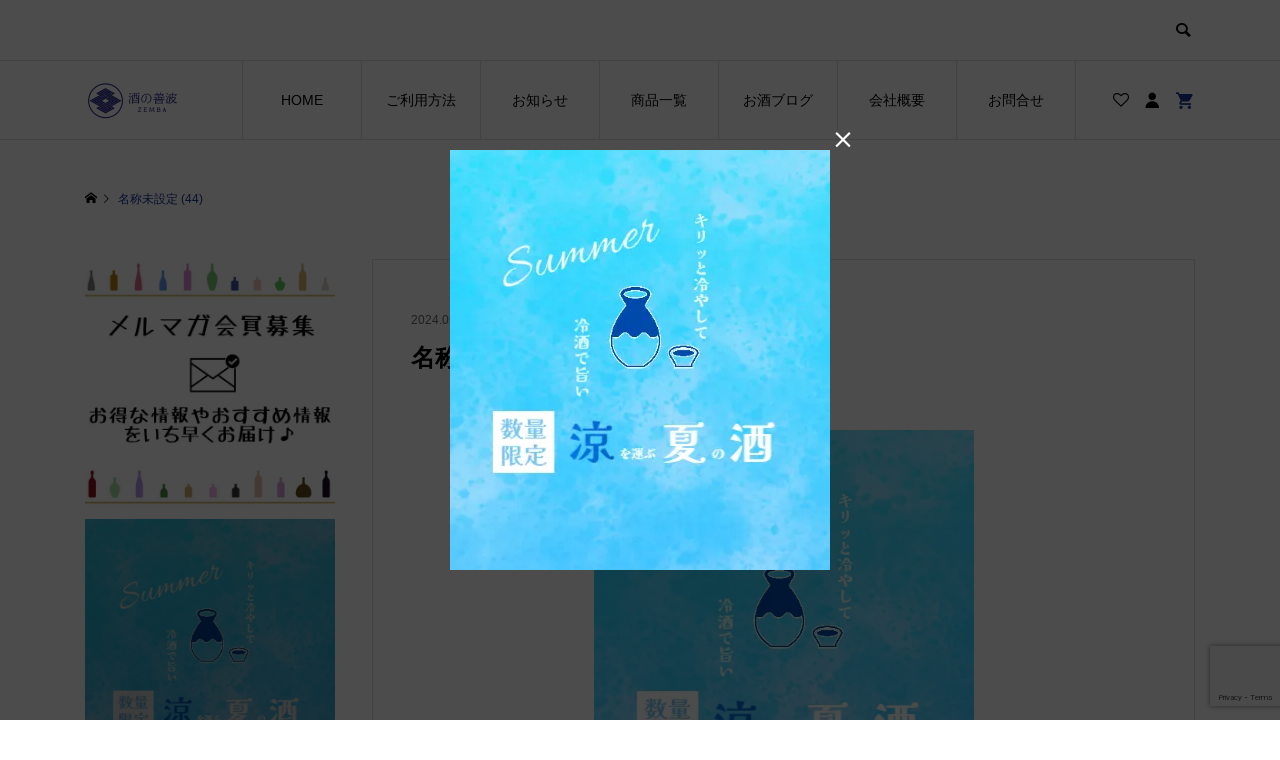

--- FILE ---
content_type: text/html; charset=UTF-8
request_url: https://azabu-zemba.com/%E5%90%8D%E7%A7%B0%E6%9C%AA%E8%A8%AD%E5%AE%9A-44/
body_size: 22316
content:
<!DOCTYPE html><html dir="ltr" lang="ja" prefix="og: https://ogp.me/ns#"><head ><meta charset="UTF-8"><meta name="description" content="東麻布からお酒をお届け。酒の善波オンラインストア"><meta name="viewport" content="width=device-width"><title>名称未設定 (44) | 株式会社善波 酒の善波</title><style>img:is([sizes="auto" i], [sizes^="auto," i]) { contain-intrinsic-size: 3000px 1500px }</style><meta name="robots" content="max-image-preview:large" /><meta name="author" content="zemba"/><meta name="google-site-verification" content="P6WgDxTQqWtuDLre5RYlGkKBDEJk6gWdiV6epZ9ynHM" /><link rel="canonical" href="https://azabu-zemba.com/%e5%90%8d%e7%a7%b0%e6%9c%aa%e8%a8%ad%e5%ae%9a-44/" /><meta name="generator" content="All in One SEO (AIOSEO) 4.9.3" /><meta name="google-site-verification" content="P6WgDxTQqWtuDLre5RYlGkKBDEJk6gWdiV6epZ9ynHM" /><meta property="og:locale" content="ja_JP" /><meta property="og:site_name" content="株式会社善波　酒の善波 | 東麻布からお酒をお届け。酒の善波オンラインストア" /><meta property="og:type" content="article" /><meta property="og:title" content="名称未設定 (44) | 株式会社善波 酒の善波" /><meta property="og:url" content="https://azabu-zemba.com/%e5%90%8d%e7%a7%b0%e6%9c%aa%e8%a8%ad%e5%ae%9a-44/" /><meta property="article:published_time" content="2024-05-09T08:12:03+00:00" /><meta property="article:modified_time" content="2024-05-09T08:12:03+00:00" /><meta name="twitter:card" content="summary" /><meta name="twitter:site" content="@sakenozemba" /><meta name="twitter:title" content="名称未設定 (44) | 株式会社善波 酒の善波" /><meta name="twitter:creator" content="@sakenozemba" /><meta name="twitter:label1" content="投稿者" /><meta name="twitter:data1" content="zemba" /> <script type="application/ld+json" class="aioseo-schema">{"@context":"https:\/\/schema.org","@graph":[{"@type":"BreadcrumbList","@id":"https:\/\/azabu-zemba.com\/%e5%90%8d%e7%a7%b0%e6%9c%aa%e8%a8%ad%e5%ae%9a-44\/#breadcrumblist","itemListElement":[{"@type":"ListItem","@id":"https:\/\/azabu-zemba.com#listItem","position":1,"name":"\u30db\u30fc\u30e0","item":"https:\/\/azabu-zemba.com","nextItem":{"@type":"ListItem","@id":"https:\/\/azabu-zemba.com\/%e5%90%8d%e7%a7%b0%e6%9c%aa%e8%a8%ad%e5%ae%9a-44\/#listItem","name":"\u540d\u79f0\u672a\u8a2d\u5b9a (44)"}},{"@type":"ListItem","@id":"https:\/\/azabu-zemba.com\/%e5%90%8d%e7%a7%b0%e6%9c%aa%e8%a8%ad%e5%ae%9a-44\/#listItem","position":2,"name":"\u540d\u79f0\u672a\u8a2d\u5b9a (44)","previousItem":{"@type":"ListItem","@id":"https:\/\/azabu-zemba.com#listItem","name":"\u30db\u30fc\u30e0"}}]},{"@type":"ItemPage","@id":"https:\/\/azabu-zemba.com\/%e5%90%8d%e7%a7%b0%e6%9c%aa%e8%a8%ad%e5%ae%9a-44\/#itempage","url":"https:\/\/azabu-zemba.com\/%e5%90%8d%e7%a7%b0%e6%9c%aa%e8%a8%ad%e5%ae%9a-44\/","name":"\u540d\u79f0\u672a\u8a2d\u5b9a (44) | \u682a\u5f0f\u4f1a\u793e\u5584\u6ce2 \u9152\u306e\u5584\u6ce2","inLanguage":"ja","isPartOf":{"@id":"https:\/\/azabu-zemba.com\/#website"},"breadcrumb":{"@id":"https:\/\/azabu-zemba.com\/%e5%90%8d%e7%a7%b0%e6%9c%aa%e8%a8%ad%e5%ae%9a-44\/#breadcrumblist"},"author":{"@id":"https:\/\/azabu-zemba.com\/author\/zemba\/#author"},"creator":{"@id":"https:\/\/azabu-zemba.com\/author\/zemba\/#author"},"datePublished":"2024-05-09T17:12:03+09:00","dateModified":"2024-05-09T17:12:03+09:00"},{"@type":"Organization","@id":"https:\/\/azabu-zemba.com\/#organization","name":"\u682a\u5f0f\u4f1a\u793e\u5584\u6ce2\u3000\u9152\u306e\u5584\u6ce2","description":"\u6771\u9ebb\u5e03\u304b\u3089\u304a\u9152\u3092\u304a\u5c4a\u3051\u3002\u9152\u306e\u5584\u6ce2\u30aa\u30f3\u30e9\u30a4\u30f3\u30b9\u30c8\u30a2","url":"https:\/\/azabu-zemba.com\/","telephone":"+81335852525","logo":{"@type":"ImageObject","url":"https:\/\/azabu-zemba.com\/wp-content\/uploads\/2022\/06\/zemba-logo-sp-2.png","@id":"https:\/\/azabu-zemba.com\/%e5%90%8d%e7%a7%b0%e6%9c%aa%e8%a8%ad%e5%ae%9a-44\/#organizationLogo","width":160,"height":70},"image":{"@id":"https:\/\/azabu-zemba.com\/%e5%90%8d%e7%a7%b0%e6%9c%aa%e8%a8%ad%e5%ae%9a-44\/#organizationLogo"},"sameAs":["https:\/\/twitter.com\/sakenozemba","https:\/\/www.instagram.com\/zemba_azabu\/"]},{"@type":"Person","@id":"https:\/\/azabu-zemba.com\/author\/zemba\/#author","url":"https:\/\/azabu-zemba.com\/author\/zemba\/","name":"zemba","image":{"@type":"ImageObject","@id":"https:\/\/azabu-zemba.com\/%e5%90%8d%e7%a7%b0%e6%9c%aa%e8%a8%ad%e5%ae%9a-44\/#authorImage","url":"https:\/\/secure.gravatar.com\/avatar\/1b36fe08a53203ffcf80c6795e14e0fcdbf5d4bd770fa58c876629ba5b452b2a?s=96&d=mm&r=g","width":96,"height":96,"caption":"zemba"}},{"@type":"WebSite","@id":"https:\/\/azabu-zemba.com\/#website","url":"https:\/\/azabu-zemba.com\/","name":"\u682a\u5f0f\u4f1a\u793e\u5584\u6ce2\u3000\u9152\u306e\u5584\u6ce2","description":"\u6771\u9ebb\u5e03\u304b\u3089\u304a\u9152\u3092\u304a\u5c4a\u3051\u3002\u9152\u306e\u5584\u6ce2\u30aa\u30f3\u30e9\u30a4\u30f3\u30b9\u30c8\u30a2","inLanguage":"ja","publisher":{"@id":"https:\/\/azabu-zemba.com\/#organization"}}]}</script> <link rel='dns-prefetch' href='//static.addtoany.com' /><link rel="alternate" type="application/rss+xml" title="株式会社善波　酒の善波 &raquo; 名称未設定 (44) のコメントのフィード" href="https://azabu-zemba.com/feed/?attachment_id=24644" />  <script src="//www.googletagmanager.com/gtag/js?id=G-C67HQQE5E6"  data-cfasync="false" data-wpfc-render="false" type="text/javascript" async></script> <script data-cfasync="false" data-wpfc-render="false" type="text/javascript">var mi_version = '9.11.1';
				var mi_track_user = true;
				var mi_no_track_reason = '';
								var MonsterInsightsDefaultLocations = {"page_location":"https:\/\/azabu-zemba.com\/%E5%90%8D%E7%A7%B0%E6%9C%AA%E8%A8%AD%E5%AE%9A-44\/"};
								if ( typeof MonsterInsightsPrivacyGuardFilter === 'function' ) {
					var MonsterInsightsLocations = (typeof MonsterInsightsExcludeQuery === 'object') ? MonsterInsightsPrivacyGuardFilter( MonsterInsightsExcludeQuery ) : MonsterInsightsPrivacyGuardFilter( MonsterInsightsDefaultLocations );
				} else {
					var MonsterInsightsLocations = (typeof MonsterInsightsExcludeQuery === 'object') ? MonsterInsightsExcludeQuery : MonsterInsightsDefaultLocations;
				}

								var disableStrs = [
										'ga-disable-G-C67HQQE5E6',
									];

				/* Function to detect opted out users */
				function __gtagTrackerIsOptedOut() {
					for (var index = 0; index < disableStrs.length; index++) {
						if (document.cookie.indexOf(disableStrs[index] + '=true') > -1) {
							return true;
						}
					}

					return false;
				}

				/* Disable tracking if the opt-out cookie exists. */
				if (__gtagTrackerIsOptedOut()) {
					for (var index = 0; index < disableStrs.length; index++) {
						window[disableStrs[index]] = true;
					}
				}

				/* Opt-out function */
				function __gtagTrackerOptout() {
					for (var index = 0; index < disableStrs.length; index++) {
						document.cookie = disableStrs[index] + '=true; expires=Thu, 31 Dec 2099 23:59:59 UTC; path=/';
						window[disableStrs[index]] = true;
					}
				}

				if ('undefined' === typeof gaOptout) {
					function gaOptout() {
						__gtagTrackerOptout();
					}
				}
								window.dataLayer = window.dataLayer || [];

				window.MonsterInsightsDualTracker = {
					helpers: {},
					trackers: {},
				};
				if (mi_track_user) {
					function __gtagDataLayer() {
						dataLayer.push(arguments);
					}

					function __gtagTracker(type, name, parameters) {
						if (!parameters) {
							parameters = {};
						}

						if (parameters.send_to) {
							__gtagDataLayer.apply(null, arguments);
							return;
						}

						if (type === 'event') {
														parameters.send_to = monsterinsights_frontend.v4_id;
							var hookName = name;
							if (typeof parameters['event_category'] !== 'undefined') {
								hookName = parameters['event_category'] + ':' + name;
							}

							if (typeof MonsterInsightsDualTracker.trackers[hookName] !== 'undefined') {
								MonsterInsightsDualTracker.trackers[hookName](parameters);
							} else {
								__gtagDataLayer('event', name, parameters);
							}
							
						} else {
							__gtagDataLayer.apply(null, arguments);
						}
					}

					__gtagTracker('js', new Date());
					__gtagTracker('set', {
						'developer_id.dZGIzZG': true,
											});
					if ( MonsterInsightsLocations.page_location ) {
						__gtagTracker('set', MonsterInsightsLocations);
					}
										__gtagTracker('config', 'G-C67HQQE5E6', {"forceSSL":"true","link_attribution":"true"} );
										window.gtag = __gtagTracker;										(function () {
						/* https://developers.google.com/analytics/devguides/collection/analyticsjs/ */
						/* ga and __gaTracker compatibility shim. */
						var noopfn = function () {
							return null;
						};
						var newtracker = function () {
							return new Tracker();
						};
						var Tracker = function () {
							return null;
						};
						var p = Tracker.prototype;
						p.get = noopfn;
						p.set = noopfn;
						p.send = function () {
							var args = Array.prototype.slice.call(arguments);
							args.unshift('send');
							__gaTracker.apply(null, args);
						};
						var __gaTracker = function () {
							var len = arguments.length;
							if (len === 0) {
								return;
							}
							var f = arguments[len - 1];
							if (typeof f !== 'object' || f === null || typeof f.hitCallback !== 'function') {
								if ('send' === arguments[0]) {
									var hitConverted, hitObject = false, action;
									if ('event' === arguments[1]) {
										if ('undefined' !== typeof arguments[3]) {
											hitObject = {
												'eventAction': arguments[3],
												'eventCategory': arguments[2],
												'eventLabel': arguments[4],
												'value': arguments[5] ? arguments[5] : 1,
											}
										}
									}
									if ('pageview' === arguments[1]) {
										if ('undefined' !== typeof arguments[2]) {
											hitObject = {
												'eventAction': 'page_view',
												'page_path': arguments[2],
											}
										}
									}
									if (typeof arguments[2] === 'object') {
										hitObject = arguments[2];
									}
									if (typeof arguments[5] === 'object') {
										Object.assign(hitObject, arguments[5]);
									}
									if ('undefined' !== typeof arguments[1].hitType) {
										hitObject = arguments[1];
										if ('pageview' === hitObject.hitType) {
											hitObject.eventAction = 'page_view';
										}
									}
									if (hitObject) {
										action = 'timing' === arguments[1].hitType ? 'timing_complete' : hitObject.eventAction;
										hitConverted = mapArgs(hitObject);
										__gtagTracker('event', action, hitConverted);
									}
								}
								return;
							}

							function mapArgs(args) {
								var arg, hit = {};
								var gaMap = {
									'eventCategory': 'event_category',
									'eventAction': 'event_action',
									'eventLabel': 'event_label',
									'eventValue': 'event_value',
									'nonInteraction': 'non_interaction',
									'timingCategory': 'event_category',
									'timingVar': 'name',
									'timingValue': 'value',
									'timingLabel': 'event_label',
									'page': 'page_path',
									'location': 'page_location',
									'title': 'page_title',
									'referrer' : 'page_referrer',
								};
								for (arg in args) {
																		if (!(!args.hasOwnProperty(arg) || !gaMap.hasOwnProperty(arg))) {
										hit[gaMap[arg]] = args[arg];
									} else {
										hit[arg] = args[arg];
									}
								}
								return hit;
							}

							try {
								f.hitCallback();
							} catch (ex) {
							}
						};
						__gaTracker.create = newtracker;
						__gaTracker.getByName = newtracker;
						__gaTracker.getAll = function () {
							return [];
						};
						__gaTracker.remove = noopfn;
						__gaTracker.loaded = true;
						window['__gaTracker'] = __gaTracker;
					})();
									} else {
										console.log("");
					(function () {
						function __gtagTracker() {
							return null;
						}

						window['__gtagTracker'] = __gtagTracker;
						window['gtag'] = __gtagTracker;
					})();
									}</script> <link rel='stylesheet' id='wsb-css' href='https://azabu-zemba.com/wp-content/cache/autoptimize/css/autoptimize_single_04d605ba60bdf3feed31bfb5f5024a1b.css?ver=6.8.3' type='text/css' media='all' /><link rel='stylesheet' id='xoo-aff-style-css' href='https://azabu-zemba.com/wp-content/cache/autoptimize/css/autoptimize_single_4a86a5bfdc442661b32424ba5d95d24c.css?ver=2.1.0' type='text/css' media='all' /><style id='xoo-aff-style-inline-css' type='text/css'>.xoo-aff-input-group .xoo-aff-input-icon{
	background-color:  #eee;
	color:  #555;
	max-width: 40px;
	min-width: 40px;
	border-color:  #ccc;
	border-width: 1px;
	font-size: 14px;
}
.xoo-aff-group{
	margin-bottom: 30px;
}

.xoo-aff-group input[type="text"], .xoo-aff-group input[type="password"], .xoo-aff-group input[type="email"], .xoo-aff-group input[type="number"], .xoo-aff-group select, .xoo-aff-group select + .select2, .xoo-aff-group input[type="tel"], .xoo-aff-group input[type="file"]{
	background-color: #fff;
	color: #777;
	border-width: 1px;
	border-color: #cccccc;
	height: 50px;
}


.xoo-aff-group input[type="file"]{
	line-height: calc(50px - 13px);
}



.xoo-aff-group input[type="text"]::placeholder, .xoo-aff-group input[type="password"]::placeholder, .xoo-aff-group input[type="email"]::placeholder, .xoo-aff-group input[type="number"]::placeholder, .xoo-aff-group select::placeholder, .xoo-aff-group input[type="tel"]::placeholder, .xoo-aff-group .select2-selection__rendered, .xoo-aff-group .select2-container--default .select2-selection--single .select2-selection__rendered, .xoo-aff-group input[type="file"]::placeholder, .xoo-aff-group input::file-selector-button{
	color: #777;
}

.xoo-aff-group input[type="text"]:focus, .xoo-aff-group input[type="password"]:focus, .xoo-aff-group input[type="email"]:focus, .xoo-aff-group input[type="number"]:focus, .xoo-aff-group select:focus, .xoo-aff-group select + .select2:focus, .xoo-aff-group input[type="tel"]:focus, .xoo-aff-group input[type="file"]:focus{
	background-color: #ededed;
	color: #000;
}

[placeholder]:focus::-webkit-input-placeholder{
	color: #000!important;
}


.xoo-aff-input-icon + input[type="text"], .xoo-aff-input-icon + input[type="password"], .xoo-aff-input-icon + input[type="email"], .xoo-aff-input-icon + input[type="number"], .xoo-aff-input-icon + select, .xoo-aff-input-icon + select + .select2,  .xoo-aff-input-icon + input[type="tel"], .xoo-aff-input-icon + input[type="file"]{
	border-bottom-left-radius: 0;
	border-top-left-radius: 0;
}</style><link rel='stylesheet' id='xoo-aff-font-awesome5-css' href='https://azabu-zemba.com/wp-content/plugins/waitlist-woocommerce/xoo-form-fields-fw/lib/fontawesome5/css/all.min.css?ver=6.8.3' type='text/css' media='all' /><link rel='stylesheet' id='wp-block-library-css' href='https://azabu-zemba.com/wp-includes/css/dist/block-library/style.min.css?ver=6.8.3' type='text/css' media='all' /><style id='classic-theme-styles-inline-css' type='text/css'>/*! This file is auto-generated */
.wp-block-button__link{color:#fff;background-color:#32373c;border-radius:9999px;box-shadow:none;text-decoration:none;padding:calc(.667em + 2px) calc(1.333em + 2px);font-size:1.125em}.wp-block-file__button{background:#32373c;color:#fff;text-decoration:none}</style><link rel='stylesheet' id='aioseo/css/src/vue/standalone/blocks/table-of-contents/global.scss-css' href='https://azabu-zemba.com/wp-content/cache/autoptimize/css/autoptimize_single_8aeaa129c1f80e6e5dbaa329351d1482.css?ver=4.9.3' type='text/css' media='all' /><link rel='stylesheet' id='liquid-block-speech-css' href='https://azabu-zemba.com/wp-content/cache/autoptimize/css/autoptimize_single_b1c191916d9d604f0f5bdcb7e1d783d5.css?ver=6.8.3' type='text/css' media='all' /><style id='global-styles-inline-css' type='text/css'>:root{--wp--preset--aspect-ratio--square: 1;--wp--preset--aspect-ratio--4-3: 4/3;--wp--preset--aspect-ratio--3-4: 3/4;--wp--preset--aspect-ratio--3-2: 3/2;--wp--preset--aspect-ratio--2-3: 2/3;--wp--preset--aspect-ratio--16-9: 16/9;--wp--preset--aspect-ratio--9-16: 9/16;--wp--preset--color--black: #000000;--wp--preset--color--cyan-bluish-gray: #abb8c3;--wp--preset--color--white: #ffffff;--wp--preset--color--pale-pink: #f78da7;--wp--preset--color--vivid-red: #cf2e2e;--wp--preset--color--luminous-vivid-orange: #ff6900;--wp--preset--color--luminous-vivid-amber: #fcb900;--wp--preset--color--light-green-cyan: #7bdcb5;--wp--preset--color--vivid-green-cyan: #00d084;--wp--preset--color--pale-cyan-blue: #8ed1fc;--wp--preset--color--vivid-cyan-blue: #0693e3;--wp--preset--color--vivid-purple: #9b51e0;--wp--preset--gradient--vivid-cyan-blue-to-vivid-purple: linear-gradient(135deg,rgba(6,147,227,1) 0%,rgb(155,81,224) 100%);--wp--preset--gradient--light-green-cyan-to-vivid-green-cyan: linear-gradient(135deg,rgb(122,220,180) 0%,rgb(0,208,130) 100%);--wp--preset--gradient--luminous-vivid-amber-to-luminous-vivid-orange: linear-gradient(135deg,rgba(252,185,0,1) 0%,rgba(255,105,0,1) 100%);--wp--preset--gradient--luminous-vivid-orange-to-vivid-red: linear-gradient(135deg,rgba(255,105,0,1) 0%,rgb(207,46,46) 100%);--wp--preset--gradient--very-light-gray-to-cyan-bluish-gray: linear-gradient(135deg,rgb(238,238,238) 0%,rgb(169,184,195) 100%);--wp--preset--gradient--cool-to-warm-spectrum: linear-gradient(135deg,rgb(74,234,220) 0%,rgb(151,120,209) 20%,rgb(207,42,186) 40%,rgb(238,44,130) 60%,rgb(251,105,98) 80%,rgb(254,248,76) 100%);--wp--preset--gradient--blush-light-purple: linear-gradient(135deg,rgb(255,206,236) 0%,rgb(152,150,240) 100%);--wp--preset--gradient--blush-bordeaux: linear-gradient(135deg,rgb(254,205,165) 0%,rgb(254,45,45) 50%,rgb(107,0,62) 100%);--wp--preset--gradient--luminous-dusk: linear-gradient(135deg,rgb(255,203,112) 0%,rgb(199,81,192) 50%,rgb(65,88,208) 100%);--wp--preset--gradient--pale-ocean: linear-gradient(135deg,rgb(255,245,203) 0%,rgb(182,227,212) 50%,rgb(51,167,181) 100%);--wp--preset--gradient--electric-grass: linear-gradient(135deg,rgb(202,248,128) 0%,rgb(113,206,126) 100%);--wp--preset--gradient--midnight: linear-gradient(135deg,rgb(2,3,129) 0%,rgb(40,116,252) 100%);--wp--preset--font-size--small: 13px;--wp--preset--font-size--medium: 20px;--wp--preset--font-size--large: 36px;--wp--preset--font-size--x-large: 42px;--wp--preset--spacing--20: 0.44rem;--wp--preset--spacing--30: 0.67rem;--wp--preset--spacing--40: 1rem;--wp--preset--spacing--50: 1.5rem;--wp--preset--spacing--60: 2.25rem;--wp--preset--spacing--70: 3.38rem;--wp--preset--spacing--80: 5.06rem;--wp--preset--shadow--natural: 6px 6px 9px rgba(0, 0, 0, 0.2);--wp--preset--shadow--deep: 12px 12px 50px rgba(0, 0, 0, 0.4);--wp--preset--shadow--sharp: 6px 6px 0px rgba(0, 0, 0, 0.2);--wp--preset--shadow--outlined: 6px 6px 0px -3px rgba(255, 255, 255, 1), 6px 6px rgba(0, 0, 0, 1);--wp--preset--shadow--crisp: 6px 6px 0px rgba(0, 0, 0, 1);}:where(.is-layout-flex){gap: 0.5em;}:where(.is-layout-grid){gap: 0.5em;}body .is-layout-flex{display: flex;}.is-layout-flex{flex-wrap: wrap;align-items: center;}.is-layout-flex > :is(*, div){margin: 0;}body .is-layout-grid{display: grid;}.is-layout-grid > :is(*, div){margin: 0;}:where(.wp-block-columns.is-layout-flex){gap: 2em;}:where(.wp-block-columns.is-layout-grid){gap: 2em;}:where(.wp-block-post-template.is-layout-flex){gap: 1.25em;}:where(.wp-block-post-template.is-layout-grid){gap: 1.25em;}.has-black-color{color: var(--wp--preset--color--black) !important;}.has-cyan-bluish-gray-color{color: var(--wp--preset--color--cyan-bluish-gray) !important;}.has-white-color{color: var(--wp--preset--color--white) !important;}.has-pale-pink-color{color: var(--wp--preset--color--pale-pink) !important;}.has-vivid-red-color{color: var(--wp--preset--color--vivid-red) !important;}.has-luminous-vivid-orange-color{color: var(--wp--preset--color--luminous-vivid-orange) !important;}.has-luminous-vivid-amber-color{color: var(--wp--preset--color--luminous-vivid-amber) !important;}.has-light-green-cyan-color{color: var(--wp--preset--color--light-green-cyan) !important;}.has-vivid-green-cyan-color{color: var(--wp--preset--color--vivid-green-cyan) !important;}.has-pale-cyan-blue-color{color: var(--wp--preset--color--pale-cyan-blue) !important;}.has-vivid-cyan-blue-color{color: var(--wp--preset--color--vivid-cyan-blue) !important;}.has-vivid-purple-color{color: var(--wp--preset--color--vivid-purple) !important;}.has-black-background-color{background-color: var(--wp--preset--color--black) !important;}.has-cyan-bluish-gray-background-color{background-color: var(--wp--preset--color--cyan-bluish-gray) !important;}.has-white-background-color{background-color: var(--wp--preset--color--white) !important;}.has-pale-pink-background-color{background-color: var(--wp--preset--color--pale-pink) !important;}.has-vivid-red-background-color{background-color: var(--wp--preset--color--vivid-red) !important;}.has-luminous-vivid-orange-background-color{background-color: var(--wp--preset--color--luminous-vivid-orange) !important;}.has-luminous-vivid-amber-background-color{background-color: var(--wp--preset--color--luminous-vivid-amber) !important;}.has-light-green-cyan-background-color{background-color: var(--wp--preset--color--light-green-cyan) !important;}.has-vivid-green-cyan-background-color{background-color: var(--wp--preset--color--vivid-green-cyan) !important;}.has-pale-cyan-blue-background-color{background-color: var(--wp--preset--color--pale-cyan-blue) !important;}.has-vivid-cyan-blue-background-color{background-color: var(--wp--preset--color--vivid-cyan-blue) !important;}.has-vivid-purple-background-color{background-color: var(--wp--preset--color--vivid-purple) !important;}.has-black-border-color{border-color: var(--wp--preset--color--black) !important;}.has-cyan-bluish-gray-border-color{border-color: var(--wp--preset--color--cyan-bluish-gray) !important;}.has-white-border-color{border-color: var(--wp--preset--color--white) !important;}.has-pale-pink-border-color{border-color: var(--wp--preset--color--pale-pink) !important;}.has-vivid-red-border-color{border-color: var(--wp--preset--color--vivid-red) !important;}.has-luminous-vivid-orange-border-color{border-color: var(--wp--preset--color--luminous-vivid-orange) !important;}.has-luminous-vivid-amber-border-color{border-color: var(--wp--preset--color--luminous-vivid-amber) !important;}.has-light-green-cyan-border-color{border-color: var(--wp--preset--color--light-green-cyan) !important;}.has-vivid-green-cyan-border-color{border-color: var(--wp--preset--color--vivid-green-cyan) !important;}.has-pale-cyan-blue-border-color{border-color: var(--wp--preset--color--pale-cyan-blue) !important;}.has-vivid-cyan-blue-border-color{border-color: var(--wp--preset--color--vivid-cyan-blue) !important;}.has-vivid-purple-border-color{border-color: var(--wp--preset--color--vivid-purple) !important;}.has-vivid-cyan-blue-to-vivid-purple-gradient-background{background: var(--wp--preset--gradient--vivid-cyan-blue-to-vivid-purple) !important;}.has-light-green-cyan-to-vivid-green-cyan-gradient-background{background: var(--wp--preset--gradient--light-green-cyan-to-vivid-green-cyan) !important;}.has-luminous-vivid-amber-to-luminous-vivid-orange-gradient-background{background: var(--wp--preset--gradient--luminous-vivid-amber-to-luminous-vivid-orange) !important;}.has-luminous-vivid-orange-to-vivid-red-gradient-background{background: var(--wp--preset--gradient--luminous-vivid-orange-to-vivid-red) !important;}.has-very-light-gray-to-cyan-bluish-gray-gradient-background{background: var(--wp--preset--gradient--very-light-gray-to-cyan-bluish-gray) !important;}.has-cool-to-warm-spectrum-gradient-background{background: var(--wp--preset--gradient--cool-to-warm-spectrum) !important;}.has-blush-light-purple-gradient-background{background: var(--wp--preset--gradient--blush-light-purple) !important;}.has-blush-bordeaux-gradient-background{background: var(--wp--preset--gradient--blush-bordeaux) !important;}.has-luminous-dusk-gradient-background{background: var(--wp--preset--gradient--luminous-dusk) !important;}.has-pale-ocean-gradient-background{background: var(--wp--preset--gradient--pale-ocean) !important;}.has-electric-grass-gradient-background{background: var(--wp--preset--gradient--electric-grass) !important;}.has-midnight-gradient-background{background: var(--wp--preset--gradient--midnight) !important;}.has-small-font-size{font-size: var(--wp--preset--font-size--small) !important;}.has-medium-font-size{font-size: var(--wp--preset--font-size--medium) !important;}.has-large-font-size{font-size: var(--wp--preset--font-size--large) !important;}.has-x-large-font-size{font-size: var(--wp--preset--font-size--x-large) !important;}
:where(.wp-block-post-template.is-layout-flex){gap: 1.25em;}:where(.wp-block-post-template.is-layout-grid){gap: 1.25em;}
:where(.wp-block-columns.is-layout-flex){gap: 2em;}:where(.wp-block-columns.is-layout-grid){gap: 2em;}
:root :where(.wp-block-pullquote){font-size: 1.5em;line-height: 1.6;}</style><link rel='stylesheet' id='woocommerce-layout-css' href='https://azabu-zemba.com/wp-content/cache/autoptimize/css/autoptimize_single_e98f5279cacaef826050eb2595082e77.css?ver=10.4.3' type='text/css' media='all' /><link rel='stylesheet' id='woocommerce-smallscreen-css' href='https://azabu-zemba.com/wp-content/cache/autoptimize/css/autoptimize_single_59d266c0ea580aae1113acb3761f7ad5.css?ver=10.4.3' type='text/css' media='only screen and (max-width: 768px)' /><link rel='stylesheet' id='woocommerce-general-css' href='https://azabu-zemba.com/wp-content/cache/autoptimize/css/autoptimize_single_0a5cfa15a1c3bce6319a071a84e71e83.css?ver=10.4.3' type='text/css' media='all' /><style id='woocommerce-inline-inline-css' type='text/css'>.woocommerce form .form-row .required { visibility: visible; }</style><link rel='stylesheet' id='xoo-wl-style-css' href='https://azabu-zemba.com/wp-content/cache/autoptimize/css/autoptimize_single_3b4ebb877a1bbd5875c39b9e2fe52247.css?ver=2.8.6' type='text/css' media='all' /><style id='xoo-wl-style-inline-css' type='text/css'>button.xoo-wl-action-btn{
				background-color: #333;
				color: #fff;
				padding: 10px;
			}
			button.xoo-wl-submit-btn{
				max-width: 300px;
			}
			button.xoo-wl-open-form-btn{
				max-width: 300px;
			}
			.xoo-wl-inmodal{
				max-width: 600px;
				max-height: 600px;
			}
		
				.xoo-wl-modal:before {
				    content: '';
				    display: inline-block;
				    height: 100%;
				    vertical-align: middle;
				    margin-right: -0.25em;
				}</style><link rel='stylesheet' id='xoo-wl-fonts-css' href='https://azabu-zemba.com/wp-content/cache/autoptimize/css/autoptimize_single_bc8324d20a79f283ae25914245b740e8.css?ver=2.8.6' type='text/css' media='all' /><link rel='stylesheet' id='ego-style-css' href='https://azabu-zemba.com/wp-content/cache/autoptimize/css/autoptimize_single_71335ce275a7abc2618d054054e7fb41.css?ver=1.7.1' type='text/css' media='all' /><link rel='stylesheet' id='ego-slick-css' href='https://azabu-zemba.com/wp-content/themes/ego_woocommerce_tcd079/css/slick.min.css?ver=1.7.1' type='text/css' media='all' /><link rel='stylesheet' id='ego-perfect-scrollbar-css' href='https://azabu-zemba.com/wp-content/cache/autoptimize/css/autoptimize_single_a0e868d26ca6997a42326e5fdc2d86b8.css?ver=1.7.1' type='text/css' media='all' /><link rel='stylesheet' id='ego-woocommerce-css' href='https://azabu-zemba.com/wp-content/cache/autoptimize/css/autoptimize_single_100930bf6784ae001ee25d7eafc8be29.css?ver=1.7.1' type='text/css' media='all' /><link rel='stylesheet' id='addtoany-css' href='https://azabu-zemba.com/wp-content/plugins/add-to-any/addtoany.min.css?ver=1.16' type='text/css' media='all' /> <script type="text/javascript" src="https://azabu-zemba.com/wp-includes/js/jquery/jquery.min.js?ver=3.7.1" id="jquery-core-js"></script> <script type="text/javascript" src="https://azabu-zemba.com/wp-includes/js/jquery/jquery-migrate.min.js?ver=3.4.1" id="jquery-migrate-js"></script> <script type="text/javascript" id="xoo-aff-js-js-extra">var xoo_aff_localize = {"adminurl":"https:\/\/azabu-zemba.com\/wp-admin\/admin-ajax.php","password_strength":{"min_password_strength":3,"i18n_password_error":"\u3088\u308a\u5f37\u529b\u306a\u30d1\u30b9\u30ef\u30fc\u30c9\u3092\u5165\u529b\u3057\u3066\u304f\u3060\u3055\u3044\u3002","i18n_password_hint":"\u30d2\u30f3\u30c8: \u30d1\u30b9\u30ef\u30fc\u30c9\u306f\u5c11\u306a\u304f\u3068\u30827\u6587\u5b57\u4ee5\u4e0a\u3067\u3042\u308b\u3079\u304d\u3067\u3059\u3002\u3088\u308a\u5f37\u56fa\u306b\u3059\u308b\u305f\u3081\u306b\u306f\u5927\u6587\u5b57\u3068\u5c0f\u6587\u5b57\u3001\u6570\u5b57\u3001 ! &quot; ? $ % ^ &amp; ) \u306e\u3088\u3046\u306a\u8a18\u53f7\u3092\u4f7f\u3044\u307e\u3057\u3087\u3046\u3002"}};</script> <script type="text/javascript" src="https://azabu-zemba.com/wp-content/cache/autoptimize/js/autoptimize_single_4d51049d58d5b75ba6ad55c88314a14f.js?ver=2.1.0" id="xoo-aff-js-js" defer="defer" data-wp-strategy="defer"></script> <script type="text/javascript" src="https://azabu-zemba.com/wp-content/plugins/google-analytics-for-wordpress/assets/js/frontend-gtag.min.js?ver=9.11.1" id="monsterinsights-frontend-script-js" async="async" data-wp-strategy="async"></script> <script data-cfasync="false" data-wpfc-render="false" type="text/javascript" id='monsterinsights-frontend-script-js-extra'>var monsterinsights_frontend = {"js_events_tracking":"true","download_extensions":"doc,pdf,ppt,zip,xls,docx,pptx,xlsx","inbound_paths":"[{\"path\":\"\\\/go\\\/\",\"label\":\"affiliate\"},{\"path\":\"\\\/recommend\\\/\",\"label\":\"affiliate\"}]","home_url":"https:\/\/azabu-zemba.com","hash_tracking":"false","v4_id":"G-C67HQQE5E6"};</script> <script type="text/javascript" id="addtoany-core-js-before">window.a2a_config=window.a2a_config||{};a2a_config.callbacks=[];a2a_config.overlays=[];a2a_config.templates={};a2a_localize = {
	Share: "共有",
	Save: "ブックマーク",
	Subscribe: "購読",
	Email: "メール",
	Bookmark: "ブックマーク",
	ShowAll: "すべて表示する",
	ShowLess: "小さく表示する",
	FindServices: "サービスを探す",
	FindAnyServiceToAddTo: "追加するサービスを今すぐ探す",
	PoweredBy: "Powered by",
	ShareViaEmail: "メールでシェアする",
	SubscribeViaEmail: "メールで購読する",
	BookmarkInYourBrowser: "ブラウザにブックマーク",
	BookmarkInstructions: "このページをブックマークするには、 Ctrl+D または \u2318+D を押下。",
	AddToYourFavorites: "お気に入りに追加",
	SendFromWebOrProgram: "任意のメールアドレスまたはメールプログラムから送信",
	EmailProgram: "メールプログラム",
	More: "詳細&#8230;",
	ThanksForSharing: "共有ありがとうございます !",
	ThanksForFollowing: "フォローありがとうございます !"
};</script> <script type="text/javascript" defer src="https://static.addtoany.com/menu/page.js" id="addtoany-core-js"></script> <script type="text/javascript" defer src="https://azabu-zemba.com/wp-content/plugins/add-to-any/addtoany.min.js?ver=1.1" id="addtoany-jquery-js"></script> <script type="text/javascript" src="https://azabu-zemba.com/wp-content/plugins/woocommerce/assets/js/jquery-blockui/jquery.blockUI.min.js?ver=2.7.0-wc.10.4.3" id="wc-jquery-blockui-js" defer="defer" data-wp-strategy="defer"></script> <script type="text/javascript" id="wc-add-to-cart-js-extra">var wc_add_to_cart_params = {"ajax_url":"\/wp-admin\/admin-ajax.php","wc_ajax_url":"\/?wc-ajax=%%endpoint%%","i18n_view_cart":"\u304a\u8cb7\u3044\u7269\u30ab\u30b4\u3092\u8868\u793a","cart_url":"https:\/\/azabu-zemba.com\/cart\/","is_cart":"","cart_redirect_after_add":"no"};</script> <script type="text/javascript" src="https://azabu-zemba.com/wp-content/plugins/woocommerce/assets/js/frontend/add-to-cart.min.js?ver=10.4.3" id="wc-add-to-cart-js" defer="defer" data-wp-strategy="defer"></script> <script type="text/javascript" src="https://azabu-zemba.com/wp-content/plugins/woocommerce/assets/js/js-cookie/js.cookie.min.js?ver=2.1.4-wc.10.4.3" id="wc-js-cookie-js" defer="defer" data-wp-strategy="defer"></script> <script type="text/javascript" id="woocommerce-js-extra">var woocommerce_params = {"ajax_url":"\/wp-admin\/admin-ajax.php","wc_ajax_url":"\/?wc-ajax=%%endpoint%%","i18n_password_show":"\u30d1\u30b9\u30ef\u30fc\u30c9\u3092\u8868\u793a","i18n_password_hide":"\u30d1\u30b9\u30ef\u30fc\u30c9\u3092\u96a0\u3059"};</script> <script type="text/javascript" src="https://azabu-zemba.com/wp-content/plugins/woocommerce/assets/js/frontend/woocommerce.min.js?ver=10.4.3" id="woocommerce-js" defer="defer" data-wp-strategy="defer"></script> <link rel="https://api.w.org/" href="https://azabu-zemba.com/wp-json/" /><link rel="alternate" title="JSON" type="application/json" href="https://azabu-zemba.com/wp-json/wp/v2/media/24644" /><link rel="EditURI" type="application/rsd+xml" title="RSD" href="https://azabu-zemba.com/xmlrpc.php?rsd" /><meta name="generator" content="WordPress 6.8.3" /><meta name="generator" content="WooCommerce 10.4.3" /><link rel='shortlink' href='https://azabu-zemba.com/?p=24644' /><link rel="alternate" title="oEmbed (JSON)" type="application/json+oembed" href="https://azabu-zemba.com/wp-json/oembed/1.0/embed?url=https%3A%2F%2Fazabu-zemba.com%2F%25e5%2590%258d%25e7%25a7%25b0%25e6%259c%25aa%25e8%25a8%25ad%25e5%25ae%259a-44%2F" /><link rel="alternate" title="oEmbed (XML)" type="text/xml+oembed" href="https://azabu-zemba.com/wp-json/oembed/1.0/embed?url=https%3A%2F%2Fazabu-zemba.com%2F%25e5%2590%258d%25e7%25a7%25b0%25e6%259c%25aa%25e8%25a8%25ad%25e5%25ae%259a-44%2F&#038;format=xml" /> <style>.p-breadcrumb__inner, .p-wc-headline, .p-wc-headline02, .p-archive03__item-like, .p-article-like, .p-entry-product__category a, .p-wishlist__item-remove:hover { color: #183699; }
.p-button, .p-pagetop a { background-color: #183699; }
.slick-dots li.slick-active button { background-color: #183699 !important; }
 .p-page-links a:hover, .p-page-links > span, .p-pager__item .current, .p-pager__item a:hover, .c-comment__tab-item.is-active a, .c-comment__tab-item.is-active p, c-comment__password-protected, .c-pw__btn--register, .c-pw__btn, #wdgctToCheckout a { background-color: #183699; border-color: #183699; }
.c-comment__tab-item a, .c-comment__tab-item p { border-color: #183699; }
.c-comment__tab-item.is-active a:after, .c-comment__tab-item.is-active p:after { border-top-color: #183699; }
.p-entry-product__header-like:hover, .p-entry-product__category a:hover, #wdgctToCart a:hover { color: #009c9c; }
.p-button:hover, .p-pagetop a:hover { background-color: #009c9c; }
.c-comment__tab-item a:hover { background-color: #009c9c; border-color: #009c9c; }
.slick-dots li:hover button { background-color: #009c9c !important; }
.p-body a, .custom-html-widget a { color: #666666; }
.p-body a:hover, .custom-html-widget a:hover { color: #cccccc; }
body, input, textarea, select, button { font-family: Verdana, "Hiragino Kaku Gothic ProN", "ヒラギノ角ゴ ProN W3", "メイリオ", Meiryo, sans-serif; }
.p-logo, .p-entry__title, .p-headline, .p-page-header__title, .p-page-header__subtitle, .p-page-header__image-title, .p-page-header__image-subtitle, .p-header-content__catch, .p-cb__item-headline, .p-cb__item-subheadline {
font-family: Segoe UI, "Hiragino Kaku Gothic ProN", "ヒラギノ角ゴ ProN W3", "メイリオ", Meiryo, sans-serif;
}
.p-hover-effect--type1:hover .p-hover-effect__image { -webkit-transform: scale(1.2); -moz-transform: scale(1.2); -ms-transform: scale(1.2); transform: scale(1.2); }
.p-hover-effect--type2 .p-hover-effect__image { -webkit-transform: scale(1.2); -moz-transform: scale(1.2); -ms-transform: scale(1.2); transform: scale(1.2); }
.p-hover-effect--type3 .p-hover-effect__image { -webkit-transform: scale(1.2) translate3d(-8px, 0, 0); -moz-transform: scale(1.2) translate3d(-8px, 0, 0); -ms-transform: scale(1.2) translate3d(-8px, 0, 0); transform: scale(1.2) translate3d(-8px, 0, 0); }
.p-hover-effect--type3:hover .p-hover-effect__image { -webkit-transform: scale(1.2) translate3d(8px, 0, 0); -moz-transform: scale(1.2) translate3d(8px, 0, 0); -ms-transform: scale(1.2) translate3d(8px, 0, 0); transform: scale(1.2) translate3d(8px, 0, 0); }
.p-hover-effect--type3:hover .p-hover-effect__bg, .p-hover-effect--type3.p-hover-effect__bg:hover { background: #000000; }
.p-hover-effect--type3:hover .p-hover-effect__image { opacity: 0.5 }
.p-hover-effect--type4.p-hover-effect__bg:hover, .p-hover-effect--type4:hover .p-hover-effect__bg { background: #000000; }
.p-hover-effect--type4:hover .p-hover-effect__image { opacity: 0.5; }


.p-entry__title { font-size: 24px; }
.p-entry__body { color: #000000; font-size: 16px; }
.p-header__membermenu-cart__badge { background-color: #183699; color: #ffffff; }
.p-header__membermenu .p-header__membermenu-cart a { color: #183699 !important; }
.p-header__lower-inner .p-header-memberbox a, .p-header__lower-inner .p-header-memberbox a, .l-header.is-header-fixed .p-header__lower-inner .p-header-memberbox a, .is-header-fixed .p-header__lower-inner .p-header-memberbox a { color: #ffffff; }
.p-header-memberbox, .p-header-view-cart { background-color: #222222; color: #ffffff; }
.p-header-view-cart .woocommerce.widget_shopping_cart ul.cart_list a { color: #ffffff; }
.p-entry-product__title { font-size: 24px; }
.p-entry-product__body, p-wc__body { color: #000000; font-size: 16px; }
.p-entry-product__cart-prices .amount, .woocommerce-variation-price .amount { font-size: 22px; }
.p-entry-product__cart-prices, .woocommerce-variation-price .amount { color: #000000; }
 .p-archive03__item-rating, .woocommerce .star-rating::before, .woocommerce .star-rating span::before, .woocommerce p.stars a, .comment-form-rating-radios label, #review_form .comment-reply-title { color: #183699; }
.reviews_tab_count { background-color: #183699; }
.p-entry-news__title { font-size: 24px; }
.p-entry-news__body { color: #000000; font-size: 16px; }
.p-header__logo--text { font-size: 36px; }
.p-megamenu01 { background-color: #000000; }
.p-megamenu01__list-item a { color: #ffffff; }
.p-megamenu01__list-item a:hover { color: #ffffff; }
.p-megamenu01__list-item__thumbnail-overlay { background-color: #000000; opacity: 0.2; }
.p-megamenu02 { background-color: #000000; }
.p-megamenu02__list-item a, .p-megamenu02__archive-item__meta { color: #ffffff; }
.p-megamenu02__list-item a:hover { color: #999999; }
.p-megamenu-a { background-color: #000000; }
.p-megamenu-b { background-color: #000000; }
.p-footer-nav__area { background-color: #edf9f9; }
.p-footer-nav__headline { color: #183699; }
.p-footer-nav, .p-footer-nav a, .p-footer-nav__area .p-social-nav a { color: #000000; }
.p-footer-nav a:hover, .p-footer-nav__area .p-social-nav a:hover { color: #999999; }
.p-footer__logo--text { font-size: 36px; }
.p-copyright { background-color: #000000; color: #ffffff; }
.p-copyright .p-social-nav a { color: #ffffff; }
.styled_h2, .p-body .styled_h2 { border-top: 1px solid #222222; border-bottom: 1px solid #222222; border-left: 0px solid #222222; border-right: 0px solid #222222; color: #000000; font-size: 22px; text-align: left; margin-bottom: 30px; margin-top: 0px; padding: 30px 0px 30px 0px; }
.styled_h3, .p-body .styled_h3 { border-top: 2px solid #222222; border-bottom: 1px solid #dddddd; border-left: 0px solid #dddddd; border-right: 0px solid #dddddd; color: #000000; font-size: 20px; text-align: left; margin-bottom: 30px; margin-top: 0px; padding: 30px 0px 30px 20px; }
.styled_h4, .p-body .styled_h4 { border-top: 0px solid #dddddd; border-bottom: 0px solid #dddddd; border-left: 2px solid #222222; border-right: 0px solid #dddddd; color: #000000; font-size: 18px; text-align: left; margin-bottom: 30px; margin-top: 0px; padding: 10px 0px 10px 15px; }
.styled_h5, .p-body .styled_h5 { border-top: 0px solid #dddddd; border-bottom: 0px solid #dddddd; border-left: 0px solid #dddddd; border-right: 0px solid #dddddd; color: #000000; font-size: 16px; text-align: left; margin-bottom: 30px; margin-top: 0px; padding: 15px 15px 15px 15px; }
.q_custom_button1 { background: #535353; color: #ffffff !important; }
.q_custom_button1:hover, .q_custom_button1:focus { background: #7d7d7d; color: #ffffff !important; }
.q_custom_button2 { background: #535353; color: #ffffff !important; }
.q_custom_button2:hover, .q_custom_button2:focus { background: #7d7d7d; color: #ffffff !important; }
.q_custom_button3 { background: #535353; color: #ffffff !important; }
.q_custom_button3:hover, .q_custom_button3:focus { background: #7d7d7d; color: #ffffff !important; }
.speech_balloon_left1 .speach_balloon_text { background-color: #ffdfdf; border-color: #ffdfdf; color: #000000; }
.speech_balloon_left1 .speach_balloon_text::before { border-right-color: #ffdfdf; }
.speech_balloon_left1 .speach_balloon_text::after { border-right-color: #ffdfdf; }
.speech_balloon_left2 .speach_balloon_text { background-color: #ffffff; border-color: #ff5353; color: #000000; }
.speech_balloon_left2 .speach_balloon_text::before { border-right-color: #ff5353; }
.speech_balloon_left2 .speach_balloon_text::after { border-right-color: #ffffff; }
.speech_balloon_right1 .speach_balloon_text { background-color: #ccf4ff; border-color: #ccf4ff; color: #000000; }
.speech_balloon_right1 .speach_balloon_text::before { border-left-color: #ccf4ff; }
.speech_balloon_right1 .speach_balloon_text::after { border-left-color: #ccf4ff; }
.speech_balloon_right2 .speach_balloon_text { background-color: #ffffff; border-color: #0789b5; color: #000000; }
.speech_balloon_right2 .speach_balloon_text::before { border-left-color: #0789b5; }
.speech_balloon_right2 .speach_balloon_text::after { border-left-color: #ffffff; }
@media (min-width: 992px) {
	.p-header__upper { background-color: #ffffff; }
	.p-header__upper, .p-header__upper a { color: #000000; }
	.p-header__upper a:hover, .p-header__upper button:hover { color: #999999; }
	.p-header__lower { background-color: #ffffff; }
	.p-header__lower-inner, .p-header__lower-inner a, .p-global-nav > li > a { color: #000000; }
	.p-header__lower-inner a:hover, .p-header__lower-inner button:hover { color: #999999 !important; }
	.p-global-nav > li > a:hover, .p-global-nav > li.current-menu-item > a { background-color: #183699; border-color: #183699; }
	.p-global-nav > li.current-menu-item > a:hover{ color: #fff !important; }
	.l-header__fix .is-header-fixed .p-header__upper { background-color: rgba(238, 238, 238, 0.8); }
	.l-header__fix .is-header-fixed .p-header__upper, .l-header__fix--mobile .is-header-fixed .p-header__upper a { color: #000000; }
	.l-header__fix .is-header-fixed .p-header__upper a:hover, .l-header__fix--mobile .is-header-fixed .p-header__upper button:hover { color: #999999; }
	.l-header__fix .is-header-fixed .p-header__lower { background-color: rgba(255, 255, 255, 0.8); }
	.l-header__fix .is-header-fixed .p-header__lower-inner, .l-header__fix--mobile .is-header-fixed .p-header__lower-inner a { color: #000000; }
	.l-header__fix .is-header-fixed .p-header__lower-inner a:hover, .l-header__fix--mobile .is-header-fixed .p-header__lower-inner button:hover, .l-header__fix .is-header-fixed .p-global-nav > li:hover > a, .l-header__fix .is-header-fixed .p-global-nav > li.current-menu-item > a { color: #999999 !important; }
	.p-global-nav .sub-menu a { background-color: #222222; color: #ffffff !important; }
	.p-global-nav .sub-menu a:hover, .p-global-nav .sub-menu .current-menu-item > a { background-color: #183699; color: #ffffff !important; }
}
@media (max-width: 991px) {
	.p-breadcrumb__inner { color: #183699; }
	.p-header__upper { background-color: #ffffff; }
	.p-header__upper, .p-header__upper a, .wp-mobile-device .p-header__upper-search__button:hover { color: #000000; }
	.p-header__lower, .p-header__upper-search__form { background-color: #ffffff; }
	.p-header__lower-inner, .p-header__lower-inner a { color: #000000; }
	.l-header__fix .is-header-fixed .p-header__upper { background-color: rgba(238, 238, 238, 0.8); }
	.l-header__fix .is-header-fixed .p-header__upper, .l-header__fix--mobile .is-header-fixed .p-header__upper a { color: #000000; }
	.l-header__fix--mobile .is-header-fixed .p-header__lower { background-color: rgba(255, 255, 255, 0.8); }
	.l-header__fix--mobile .is-header-fixed .p-header__lower::before { opacity: 0.8 }
	.l-header__fix--mobile .is-header-fixed .p-header__lower-inner, .l-header__fix--mobile .is-header-fixed .p-header__lower-inner a { color: #000000; }
	.p-header__logo--text { font-size: 26px; }
	.p-footer__logo--text { font-size: 26px; }
	.p-drawer__contents { background-color: #000000; }
	.p-drawer__menu > li, .p-drawer__membermenu02 > li + li { border-color: #666666 }
	.p-drawer__menu a, .p-drawer__menu > li > a { background-color: #000000; color: #ffffff !important; }
	.p-drawer__menu a, .p-drawer__menu > li > a { background-color: #000000; color: #ffffff !important; }
	.p-drawer__menu a:hover, .p-drawer__menu > li > a:hover { background-color: #000000; color: #00bcbc !important; }
	.p-drawer__menu .sub-menu a { background-color: #444444; color: #ffffff !important; }
	.p-drawer__menu .sub-menu a:hover { background-color: #444444; color: #00bcbc !important; }
	.p-entry__title { font-size: 18px; }
	.p-entry__body { font-size: 14px; }
	.p-entry-product__title { font-size: 18px; }
	.p-entry-product__body { font-size: 14px; }
	.p-entry-product__price { font-size: 16px; }
	.p-entry-news__title { font-size: 18px; }
	.p-entry-news__body { font-size: 14px; }
}
<link rel="preload" as="style" href="async_style.css" onload="this.rel='stylesheet'"></style><style id="current-page-style">.p-modal-cta { background-color: rgba(0, 0, 0, 0.7); }
.p-modal-cta__info { background-color: rgba(0, 76, 102, 0.4); }</style><noscript><style>.woocommerce-product-gallery{ opacity: 1 !important; }</style></noscript><link rel="icon" href="https://azabu-zemba.com/wp-content/uploads/2021/07/cropped-zemba_logo-32x32.jpg" sizes="32x32" /><link rel="icon" href="https://azabu-zemba.com/wp-content/uploads/2021/07/cropped-zemba_logo-192x192.jpg" sizes="192x192" /><link rel="apple-touch-icon" href="https://azabu-zemba.com/wp-content/uploads/2021/07/cropped-zemba_logo-180x180.jpg" /><meta name="msapplication-TileImage" content="https://azabu-zemba.com/wp-content/uploads/2021/07/cropped-zemba_logo-270x270.jpg" /><style type="text/css" id="wp-custom-css">.cform th {
	font-size: 14px;
	width: 40%; /*変なところで改行される場合はここの数字を変更します。*/
	border-bottom: solid 1px #d6d6d6;
	padding: 10px 0 10px 15px;
	font-weight: normal;
}

.cform td {
	font-size: 14px;
	line-height: 150%;
	border-bottom: solid 1px #d6d6d6;
	padding: 10px 5px;
}

.cform {
	width: 100%;
	margin: auto;
}

.cform [type=submit] {
	display: inline-block;
	font-size: 20px;
	padding: 10px 30px;
	text-decoration: none;
	background: #ff8f00;
	color: #FFF;
	border-bottom: solid 4px #B17C00;
	border-radius: 3px;
}

.cform option,
.cform textarea,
.cform input[type=text],
.cform input[type=email],
.cform input[type=search],
.cform input[type=url] {
	width: 100%;
}

.required-srt {
	font-size: 8pt;
	padding: 5px;
	background: #ce0000;
	color: #fff;
	border-radius: 3px;
	margin-left: 10px;
	vertical-align: middle;
}

@media only screen and (max-width:767px) {
	.cform th,
	.cform td {
		width: 100%;
		display: block;
		border-top: none;
	}
}

.submit-btn input {
	background: #00142c;
	width: 60%;
	max-width: 550px;
	min-width: 220px;
	margin: 30px auto;
	display: block;
	border: 1px #00142c solid;
	text-align: center;
	padding: 5px;
	color: #fff;
	transition: all 0.4s ease;
}

.submit-btn input:hover {
	background: #fff;
	color: #00142c;
}</style></head><body class="attachment wp-singular attachment-template-default single single-attachment postid-24644 attachmentid-24644 attachment-jpeg wp-theme-ego_woocommerce_tcd079 theme-ego_woocommerce_tcd079 woocommerce-no-js l-sidebar--type1 l-header--type2 l-header--type2--mobile l-header__fix l-header__fix--mobile"><header id="js-header" class="l-header"><div class="l-header__bar l-header__bar--mobile"><div class="p-header__upper"><div class="p-header__upper-inner l-inner"><div class="p-header__upper-search"><div class="p-header__upper-search__form"><form role="search" method="get" action="https://azabu-zemba.com/"> <input class="p-header__upper-search__input" name="s" type="text" value=""> <button class="p-header__upper-search__submit c-icon-button">&#xe915;</button></form></div> <button id="js-header__search" class="p-header__upper-search__button c-icon-button"></button></div></div></div><div class="p-header__lower"><div class="p-header__lower-inner l-inner"><div class="p-logo p-header__logo p-header__logo--retina"> <a href="https://azabu-zemba.com/"><img src="https://azabu-zemba.com/wp-content/uploads/2022/06/zemba-logo-pc-2.png" alt="株式会社善波　酒の善波" width="100"></a></div><div class="p-logo p-header__logo--mobile p-header__logo--retina"> <a href="https://azabu-zemba.com/"><noscript><img src="https://azabu-zemba.com/wp-content/uploads/2022/06/zemba-logo-sp-2.png" alt="株式会社善波　酒の善波" width="80"></noscript><img class="lazyload" src='data:image/svg+xml,%3Csvg%20xmlns=%22http://www.w3.org/2000/svg%22%20viewBox=%220%200%2080%2053.333333333333%22%3E%3C/svg%3E' data-src="https://azabu-zemba.com/wp-content/uploads/2022/06/zemba-logo-sp-2.png" alt="株式会社善波　酒の善波" width="80"></a></div><div id="js-drawer" class="p-drawer"><div class="p-drawer__contents"><ul class="p-drawer__membermenu p-drawer__membermenu02 p-drawer__menu"><li class="p-header__membermenu-login"><a href="https://azabu-zemba.com/my-account/">ログイン・会員登録</a></li><li class="p-header__membermenu-wishlist"><a href="https://azabu-zemba.com/my-account/wishlist/">ウィッシュリスト</a></li></ul><nav class="p-global-nav__container"><ul id="js-global-nav" class="p-global-nav p-drawer__menu"><li id="menu-item-13291" class="menu-item menu-item-type-custom menu-item-object-custom menu-item-home menu-item-13291"><a href="https://azabu-zemba.com">HOME<span class="p-global-nav__toggle"></span></a></li><li id="menu-item-13465" class="menu-item menu-item-type-post_type menu-item-object-page menu-item-13465"><a href="https://azabu-zemba.com/zemba-guide/">ご利用方法<span class="p-global-nav__toggle"></span></a></li><li id="menu-item-14098" class="menu-item menu-item-type-post_type menu-item-object-page menu-item-14098"><a href="https://azabu-zemba.com/news/">お知らせ<span class="p-global-nav__toggle"></span></a></li><li id="menu-item-13299" class="menu-item menu-item-type-taxonomy menu-item-object-product_cat menu-item-has-children menu-item-13299"><a href="https://azabu-zemba.com/products/all/">商品一覧<span class="p-global-nav__toggle"></span></a><ul class="sub-menu"><li id="menu-item-21148" class="menu-item menu-item-type-taxonomy menu-item-object-product_cat menu-item-21148"><a href="https://azabu-zemba.com/products/reserve/">予約商品<span class="p-global-nav__toggle"></span></a></li><li id="menu-item-19484" class="menu-item menu-item-type-taxonomy menu-item-object-product_cat menu-item-19484"><a href="https://azabu-zemba.com/products/sale/">SALE<span class="p-global-nav__toggle"></span></a></li><li id="menu-item-18151" class="menu-item menu-item-type-taxonomy menu-item-object-product_cat menu-item-18151"><a href="https://azabu-zemba.com/products/set/">セット商品<span class="p-global-nav__toggle"></span></a></li><li id="menu-item-13300" class="menu-item menu-item-type-taxonomy menu-item-object-product_cat menu-item-13300"><a href="https://azabu-zemba.com/products/whisky/">ウイスキー<span class="p-global-nav__toggle"></span></a></li><li id="menu-item-13298" class="menu-item menu-item-type-taxonomy menu-item-object-product_cat menu-item-13298"><a href="https://azabu-zemba.com/products/wine/">ワイン<span class="p-global-nav__toggle"></span></a></li><li id="menu-item-13301" class="menu-item menu-item-type-taxonomy menu-item-object-product_cat menu-item-13301"><a href="https://azabu-zemba.com/products/sake/">日本酒<span class="p-global-nav__toggle"></span></a></li><li id="menu-item-13304" class="menu-item menu-item-type-taxonomy menu-item-object-product_cat menu-item-13304"><a href="https://azabu-zemba.com/products/shouchu/">焼酎<span class="p-global-nav__toggle"></span></a></li><li id="menu-item-13703" class="menu-item menu-item-type-taxonomy menu-item-object-product_cat menu-item-13703"><a href="https://azabu-zemba.com/products/brandy/">ブランデー<span class="p-global-nav__toggle"></span></a></li><li id="menu-item-13302" class="menu-item menu-item-type-taxonomy menu-item-object-product_cat menu-item-13302"><a href="https://azabu-zemba.com/products/spirits/">スピリッツ<span class="p-global-nav__toggle"></span></a></li><li id="menu-item-13305" class="menu-item menu-item-type-taxonomy menu-item-object-product_cat menu-item-13305"><a href="https://azabu-zemba.com/products/%e7%94%98%e5%91%b3%e6%9e%9c%e5%ae%9f/">甘味果実<span class="p-global-nav__toggle"></span></a></li><li id="menu-item-13303" class="menu-item menu-item-type-taxonomy menu-item-object-product_cat menu-item-13303"><a href="https://azabu-zemba.com/products/liqueur/">リキュール<span class="p-global-nav__toggle"></span></a></li><li id="menu-item-13306" class="menu-item menu-item-type-taxonomy menu-item-object-product_cat menu-item-13306"><a href="https://azabu-zemba.com/products/beer/">ビール・発泡酒・チューハイ・ハイボール<span class="p-global-nav__toggle"></span></a></li><li id="menu-item-15831" class="menu-item menu-item-type-taxonomy menu-item-object-product_cat menu-item-15831"><a href="https://azabu-zemba.com/products/water/">飲料水<span class="p-global-nav__toggle"></span></a></li></ul></li><li id="menu-item-13935" class="menu-item menu-item-type-post_type menu-item-object-page current_page_parent menu-item-has-children menu-item-13935"><a href="https://azabu-zemba.com/sake-blog/">お酒ブログ<span class="p-global-nav__toggle"></span></a><ul class="sub-menu"><li id="menu-item-13796" class="menu-item menu-item-type-post_type menu-item-object-page menu-item-13796"><a href="https://azabu-zemba.com/blog-writer/">ライター紹介<span class="p-global-nav__toggle"></span></a></li></ul></li><li id="menu-item-13367" class="menu-item menu-item-type-post_type menu-item-object-page menu-item-has-children menu-item-13367"><a href="https://azabu-zemba.com/about-zemba/">会社概要<span class="p-global-nav__toggle"></span></a><ul class="sub-menu"><li id="menu-item-14577" class="menu-item menu-item-type-post_type menu-item-object-page menu-item-14577"><a href="https://azabu-zemba.com/delivery/">飲食店様へ<span class="p-global-nav__toggle"></span></a></li></ul></li><li id="menu-item-13778" class="menu-item menu-item-type-post_type menu-item-object-page menu-item-13778"><a href="https://azabu-zemba.com/contact/">お問合せ<span class="p-global-nav__toggle"></span></a></li></ul></nav></div><div class="p-drawer-overlay"></div></div><ul class="p-header__membermenu"><li class="p-header__membermenu-wishlist u-hidden-sm"><a href="https://azabu-zemba.com/my-account/wishlist/"><span class="p-header__membermenu-wishlist__count"></span></a></li><li class="p-header__membermenu-mypage u-hidden-sm"><a class="js-header__membermenu-memberbox" href="https://azabu-zemba.com/my-account/"></a></li><li class="p-header__membermenu-cart"><a class="js-header-cart" href="https://azabu-zemba.com/cart/"><span class="p-header__membermenu-cart__badge"></span></a></li></ul> <button id="js-menu-button" class="p-menu-button c-icon-button">&#xf0c9;</button><div class="p-header-memberbox" id="js-header-memberbox"><div class="p-header-memberbox__login"><form action="https://azabu-zemba.com/my-account/" method="post" onKeyDown="if (event.keyCode == 13) return false;"><p class="p-header-memberbox__login-email"> <input class="p-header-memberbox__login-input" type="text" name="username" autocomplete="username" placeholder="ユーザー名またはメールアドレス"></p><p class="p-header-memberbox__login-password"> <input class="p-header-memberbox__login-input" type="password" name="password" autocomplete="current-password" placeholder="パスワード"></p><p class="p-header-memberbox__login-rememberme"> <label><input name="rememberme" type="checkbox" value="forever"> <span>ログインしたままにする</span></label></p> <input type="hidden" name="g-recaptcha-response" class="agr-recaptcha-response" value="" /><script>function wpcaptcha_captcha(){
                    grecaptcha.execute("6Lc1ePgrAAAAAMnZbfGEDOIb707pRvk7MVdjxwsU", {action: "submit"}).then(function(token) {
                        var captchas = document.querySelectorAll(".agr-recaptcha-response");
                        captchas.forEach(function(captcha) {
                            captcha.value = token;
                        });
                    });
                }</script><script>jQuery("form.woocommerce-checkout").on("submit", function(){
                        setTimeout(function(){
                            wpcaptcha_captcha();
                        },100);
                    });</script><script src='https://www.google.com/recaptcha/api.js?onload=wpcaptcha_captcha&render=6Lc1ePgrAAAAAMnZbfGEDOIb707pRvk7MVdjxwsU&ver=1.31' id='wpcaptcha-recaptcha-js'></script> <p class="p-header-memberbox__login-button"> <input type="hidden" id="woocommerce-login-nonce" name="woocommerce-login-nonce" value="f820248eb5" /><input type="hidden" name="_wp_http_referer" value="/%E5%90%8D%E7%A7%B0%E6%9C%AA%E8%A8%AD%E5%AE%9A-44/" /> <input type="hidden" name="redirect" value=""> <button type="submit" class="p-button" name="login" value="ログイン">ログイン</button></p><p class="p-header-memberbox__login-lostpassword"><a href="https://azabu-zemba.com/my-account/lost-password/">パスワードを忘れた場合</a></p></form></div><div class="p-header-memberbox__registration"><p class="p-header-memberbox__registration-desc">会員でない方は会員登録してください。</p><form action="https://azabu-zemba.com/my-account/" method="post" onKeyDown="if (event.keyCode == 13) return false;"><p class="p-header-memberbox__registration-email"> <input class="p-header-memberbox__login-input" type="email" name="email" autocomplete="email" placeholder="メールアドレス"></p><p class="p-header-memberbox__registration-password-note">新しいパスワードを設定するリンクが登録メールアドレス宛に送信されます。</p> <input type="hidden" name="g-recaptcha-response" class="agr-recaptcha-response" value="" /><script>function wpcaptcha_captcha(){
                    grecaptcha.execute("6Lc1ePgrAAAAAMnZbfGEDOIb707pRvk7MVdjxwsU", {action: "submit"}).then(function(token) {
                        var captchas = document.querySelectorAll(".agr-recaptcha-response");
                        captchas.forEach(function(captcha) {
                            captcha.value = token;
                        });
                    });
                }</script><script>jQuery("form.woocommerce-checkout").on("submit", function(){
                        setTimeout(function(){
                            wpcaptcha_captcha();
                        },100);
                    });</script><script src='https://www.google.com/recaptcha/api.js?onload=wpcaptcha_captcha&render=6Lc1ePgrAAAAAMnZbfGEDOIb707pRvk7MVdjxwsU&ver=1.31' id='wpcaptcha-recaptcha-js'></script><wc-order-attribution-inputs></wc-order-attribution-inputs><div class="woocommerce-privacy-policy-text"><p>あなたの個人情報は、下記の目的にのみ使用されます。<br /> アカウント管理／ご利用サポート／プライバシーポリシー記載事項</p></div><p class="p-header-memberbox__login-button"> <input type="hidden" id="woocommerce-register-nonce" name="woocommerce-register-nonce" value="050083e97b" /><input type="hidden" name="_wp_http_referer" value="/%E5%90%8D%E7%A7%B0%E6%9C%AA%E8%A8%AD%E5%AE%9A-44/" /> <button type="submit" class="p-button" name="register" value="会員登録">会員登録</button></p></form></div></div><div class="p-header-view-cart" id="js-header-view-cart"><div class="widget woocommerce widget_shopping_cart"><div class="widget_shopping_cart_content"></div></div></div></div></div></div></header><main class="l-main"><div class="p-breadcrumb c-breadcrumb"><ul class="p-breadcrumb__inner c-breadcrumb__inner l-inner" itemscope itemtype="http://schema.org/BreadcrumbList"><li class="p-breadcrumb__item c-breadcrumb__item p-breadcrumb__item--home c-breadcrumb__item--home" itemprop="itemListElement" itemscope itemtype="http://schema.org/ListItem"> <a href="https://azabu-zemba.com/" itemscope itemtype="http://schema.org/Thing" itemprop="item"><span itemprop="name">HOME</span></a><meta itemprop="position" content="1"></li><li class="p-breadcrumb__item c-breadcrumb__item"> <span itemprop="name">名称未設定 (44)</span></li></ul></div><div class="l-main__inner l-inner l-2columns"><article class="l-primary p-entry p-entry-post"><div class="p-entry__inner p-entry-post__inner"><ul class="p-entry__meta p-article__meta u-clearfix"><li class="p-entry__meta--date"><time class="p-entry__date p-article__date" datetime="2024-05-09T17:12:03+09:00">2024.05.09</time></li><li class="p-entry__meta--author"><a href="https://azabu-zemba.com/author/zemba/" title="zemba の投稿" rel="author">zemba</a></li><li class="p-entry__meta--comment">コメント: <a href="#comments">0</a></li></ul><h1 class="p-entry__title p-entry-post__title">名称未設定 (44)</h1><div class="p-entry__ad-top p-ad p-ad__image"> <a href="" target="_blank"><noscript><img alt="" src="https://azabu-zemba.com/wp-content/uploads/2024/05/53b8847bc197eaaeda93485c56ff74a7.jpg"></noscript><img class="lazyload" alt="" src='data:image/svg+xml,%3Csvg%20xmlns=%22http://www.w3.org/2000/svg%22%20viewBox=%220%200%20210%20140%22%3E%3C/svg%3E' data-src="https://azabu-zemba.com/wp-content/uploads/2024/05/53b8847bc197eaaeda93485c56ff74a7.jpg"></a></div><div class="p-entry__body p-entry-post__body p-body u-clearfix"><p class="attachment"><a href='https://azabu-zemba.com/wp-content/uploads/2024/05/53b8847bc197eaaeda93485c56ff74a7.jpg'><img fetchpriority="high" decoding="async" width="271" height="300" src="https://azabu-zemba.com/wp-content/uploads/2024/05/53b8847bc197eaaeda93485c56ff74a7-271x300.jpg" class="attachment-medium size-medium" alt="" /></a></p></div><ul class="p-entry__share c-share u-clearfix c-share--lg c-share--mono"><li class="c-share__btn c-share__btn--twitter"> <a href="http://twitter.com/share?text=%E5%90%8D%E7%A7%B0%E6%9C%AA%E8%A8%AD%E5%AE%9A+%2844%29&url=https%3A%2F%2Fazabu-zemba.com%2F%25e5%2590%258d%25e7%25a7%25b0%25e6%259c%25aa%25e8%25a8%25ad%25e5%25ae%259a-44%2F&via=&tw_p=tweetbutton&related=" onclick="javascript:window.open(this.href, '', 'menubar=no,toolbar=no,resizable=yes,scrollbars=yes,height=400,width=600');return false;"> <i class="c-share__icn c-share__icn--twitter"></i> <span class="c-share__title">Post</span> </a></li><li class="c-share__btn c-share__btn--facebook"> <a href="//www.facebook.com/sharer/sharer.php?u=https://azabu-zemba.com/%e5%90%8d%e7%a7%b0%e6%9c%aa%e8%a8%ad%e5%ae%9a-44/&amp;t=%E5%90%8D%E7%A7%B0%E6%9C%AA%E8%A8%AD%E5%AE%9A+%2844%29" rel="nofollow" target="_blank"> <i class="c-share__icn c-share__icn--facebook"></i> <span class="c-share__title">Share</span> </a></li><li class="c-share__btn c-share__btn--hatebu"> <a href="http://b.hatena.ne.jp/add?mode=confirm&url=https%3A%2F%2Fazabu-zemba.com%2F%25e5%2590%258d%25e7%25a7%25b0%25e6%259c%25aa%25e8%25a8%25ad%25e5%25ae%259a-44%2F" onclick="javascript:window.open(this.href, '', 'menubar=no,toolbar=no,resizable=yes,scrollbars=yes,height=400,width=510');return false;"> <i class="c-share__icn c-share__icn--hatebu"></i> <span class="c-share__title">Hatena</span> </a></li><li class="c-share__btn c-share__btn--pocket"> <a href="http://getpocket.com/edit?url=https%3A%2F%2Fazabu-zemba.com%2F%25e5%2590%258d%25e7%25a7%25b0%25e6%259c%25aa%25e8%25a8%25ad%25e5%25ae%259a-44%2F&title=%E5%90%8D%E7%A7%B0%E6%9C%AA%E8%A8%AD%E5%AE%9A+%2844%29" target="_blank"> <i class="c-share__icn c-share__icn--pocket"></i> <span class="c-share__title">Pocket</span> </a></li><li class="c-share__btn c-share__btn--feedly"> <a href="http://feedly.com/index.html#subscription/feed/https://azabu-zemba.com/feed/" target="_blank"> <i class="c-share__icn c-share__icn--feedly"></i> <span class="c-share__title">feedly</span> </a></li><li class="c-share__btn c-share__btn--pinterest"> <a href="https://www.pinterest.com/pin/create/button/?url=https%3A%2F%2Fazabu-zemba.com%2F%25e5%2590%258d%25e7%25a7%25b0%25e6%259c%25aa%25e8%25a8%25ad%25e5%25ae%259a-44%2F&media=https://azabu-zemba.com/wp-content/uploads/2024/05/53b8847bc197eaaeda93485c56ff74a7.jpg&description=%E5%90%8D%E7%A7%B0%E6%9C%AA%E8%A8%AD%E5%AE%9A+%2844%29" rel="nofollow" target="_blank"> <i class="c-share__icn c-share__icn--pinterest"></i> <span class="c-share__title">Pin it</span> </a></li><li class="c-share__btn c-share__btn--rss"> <a href="https://azabu-zemba.com/feed/" target="_blank"> <i class="c-share__icn c-share__icn--rss"></i> <span class="c-share__title">RSS</span> </a></li></ul><div class="p-single_copy_title_url p-single_copy_title_url_bottom"> <button class="p-single_copy_title_url_btn" data-clipboard-text="名称未設定 (44) https://azabu-zemba.com/%e5%90%8d%e7%a7%b0%e6%9c%aa%e8%a8%ad%e5%ae%9a-44/" data-clipboard-copied="記事のタイトルとURLをコピーしました">この記事のタイトルとURLをコピーする</button></div></div><div class="p-entry__ad-bottom p-ad p-ad__image"> <a href="" target="_blank"><noscript><img alt="" src="https://azabu-zemba.com/wp-content/uploads/2024/05/53b8847bc197eaaeda93485c56ff74a7.jpg"></noscript><img class="lazyload" alt="" src='data:image/svg+xml,%3Csvg%20xmlns=%22http://www.w3.org/2000/svg%22%20viewBox=%220%200%20210%20140%22%3E%3C/svg%3E' data-src="https://azabu-zemba.com/wp-content/uploads/2024/05/53b8847bc197eaaeda93485c56ff74a7.jpg"></a></div><section class="p-entry__related"><h2 class="p-headline p-headline02">関連記事</h2><div class="p-entry__related-items"><article class="p-entry__related-item"> <a class="p-hover-effect--type1" href="https://azabu-zemba.com/2021/09/14/aburiyama/"><div class="p-entry__related-item__thumbnail p-article__thumbnail p-hover-effect__bg"><div class="lazyload p-entry__related-item__thumbnail-image p-article__thumbnail-image p-hover-effect__image" data-bg="https://azabu-zemba.com/wp-content/uploads/2021/09/kikuisami-1200-600x600.jpg" style="background-image: url(data:image/svg+xml,%3Csvg%20xmlns=%22http://www.w3.org/2000/svg%22%20viewBox=%220%200%20500%20300%22%3E%3C/svg%3E);"></div></div><h3 class="p-entry__related-item__title p-article__title js-multiline-ellipsis">【水と日本酒】神奈川阿夫利山と日本酒</h3> </a></article><article class="p-entry__related-item"> <a class="p-hover-effect--type1" href="https://azabu-zemba.com/2022/12/10/islay-singlemalt-whisky/"><div class="p-entry__related-item__thumbnail p-article__thumbnail p-hover-effect__bg"><div class="lazyload p-entry__related-item__thumbnail-image p-article__thumbnail-image p-hover-effect__image" data-bg="https://azabu-zemba.com/wp-content/uploads/2022/12/islay-singlemalt-1200-600x600.jpg" style="background-image: url(data:image/svg+xml,%3Csvg%20xmlns=%22http://www.w3.org/2000/svg%22%20viewBox=%220%200%20500%20300%22%3E%3C/svg%3E);"></div></div><h3 class="p-entry__related-item__title p-article__title js-multiline-ellipsis">アイラのシングルモルトウイスキーの魅力を語ります</h3> </a></article><article class="p-entry__related-item"> <a class="p-hover-effect--type1" href="https://azabu-zemba.com/2022/01/06/izakaya-daily2/"><div class="p-entry__related-item__thumbnail p-article__thumbnail p-hover-effect__bg"><div class="lazyload p-entry__related-item__thumbnail-image p-article__thumbnail-image p-hover-effect__image" data-bg="https://azabu-zemba.com/wp-content/uploads/2022/01/izakaya-dialy-1200-600x600.jpg" style="background-image: url(data:image/svg+xml,%3Csvg%20xmlns=%22http://www.w3.org/2000/svg%22%20viewBox=%220%200%20500%20300%22%3E%3C/svg%3E);"></div></div><h3 class="p-entry__related-item__title p-article__title js-multiline-ellipsis">善波社長ブログ「居酒屋日記②　猫年考」</h3> </a></article><article class="p-entry__related-item"> <a class="p-hover-effect--type1" href="https://azabu-zemba.com/2022/08/03/nihonshu-jyanome/"><div class="p-entry__related-item__thumbnail p-article__thumbnail p-hover-effect__bg"><div class="lazyload p-entry__related-item__thumbnail-image p-article__thumbnail-image p-hover-effect__image" data-bg="https://azabu-zemba.com/wp-content/uploads/2022/08/jyanome-1200-600x600.png" style="background-image: url(data:image/svg+xml,%3Csvg%20xmlns=%22http://www.w3.org/2000/svg%22%20viewBox=%220%200%20500%20300%22%3E%3C/svg%3E);"></div></div><h3 class="p-entry__related-item__title p-article__title js-multiline-ellipsis">日本酒は蛇の目のお猪口で♪ きき酒の楽しみ方のおはなし</h3> </a></article><article class="p-entry__related-item"> <a class="p-hover-effect--type1" href="https://azabu-zemba.com/2023/01/14/sweet-sake-comparison/"><div class="p-entry__related-item__thumbnail p-article__thumbnail p-hover-effect__bg"><div class="lazyload p-entry__related-item__thumbnail-image p-article__thumbnail-image p-hover-effect__image" data-bg="https://azabu-zemba.com/wp-content/uploads/2023/01/honmirin-mirinfu-1200-600x600.jpg" style="background-image: url(data:image/svg+xml,%3Csvg%20xmlns=%22http://www.w3.org/2000/svg%22%20viewBox=%220%200%20500%20300%22%3E%3C/svg%3E);"></div></div><h3 class="p-entry__related-item__title p-article__title js-multiline-ellipsis">本みりんとみりん風調味料の違いは？</h3> </a></article><article class="p-entry__related-item"> <a class="p-hover-effect--type1" href="https://azabu-zemba.com/2021/10/29/ilovemirin-kataguchi/"><div class="p-entry__related-item__thumbnail p-article__thumbnail p-hover-effect__bg"><div class="lazyload p-entry__related-item__thumbnail-image p-article__thumbnail-image p-hover-effect__image" data-bg="https://azabu-zemba.com/wp-content/uploads/2022/06/mirimkataguchi-1200-600x600.jpg" style="background-image: url(data:image/svg+xml,%3Csvg%20xmlns=%22http://www.w3.org/2000/svg%22%20viewBox=%220%200%20500%20300%22%3E%3C/svg%3E);"></div></div><h3 class="p-entry__related-item__title p-article__title js-multiline-ellipsis">酒を食べる！！～酒が飲めない人への酒屋通いのすゝめ～ ライターより初めまして</h3> </a></article></div></section><div id="comments" class="c-comment"><h2 class="p-headline p-headline02">コメント</h2><ul id="js-comment__tab" class="c-comment__tab"><li class="c-comment__tab-item is-active"><p>コメント ( 0 )</p></li><li class="c-comment__tab-item"><p>トラックバックは利用できません。</p></li></ul><div id="js-comment-area"><ol class="c-comment__list"><li class="c-comment__list-item"><div class="c-comment__item-body"><p>この記事へのコメントはありません。</p></div></li></ol></div><fieldset id="respond" class="c-comment__form-wrapper"><div class="c-comment__cancel"> <a rel="nofollow" id="cancel-comment-reply-link" href="/%E5%90%8D%E7%A7%B0%E6%9C%AA%E8%A8%AD%E5%AE%9A-44/#respond" style="display:none;">返信をキャンセルする。</a></div><form action="https://azabu-zemba.com/wp-comments-post.php" class="c-comment__form" method="post"><div class="c-comment__input"> <label><span class="c-comment__label-text">名前 ( 必須 )</span><input type="text" name="author" value="" tabindex="1" aria-required="true"></label></div><div class="c-comment__input"> <label><span class="c-comment__label-text">E-MAIL ( 必須 ) ※ 公開されません</span><input type="text" name="email" value="" tabindex="2" aria-required="true"></label></div><div class="c-comment__input"> <label><span class="c-comment__label-text">URL</span><input type="text" name="url" value="" tabindex="3"></label></div><div class="c-comment__input"><textarea id="js-comment__textarea" name="comment" tabindex="4"></textarea></div> <input type="submit" class="c-comment__form-submit p-button" tabindex="5" value="コメントをする"><div class="c-comment__form-hidden"> <input type='hidden' name='comment_post_ID' value='24644' id='comment_post_ID' /> <input type='hidden' name='comment_parent' id='comment_parent' value='0' /></div></form></fieldset></div></article><aside class="p-sidebar l-secondary"><div class="p-widget p-widget-sidebar tcd_banners_widget" id="tcd_banners_widget-7"><div class="p-widget-banner"><a class="p-hover-effect--type1" href="https://uh28.asp.cuenote.jp/mypage/regist/TTRbRbgRggss3T87I" target="_blank"><div class="p-widget-banner__image p-hover-effect__bg"><div class="p-hover-effect__image"><noscript><img alt="" src="https://azabu-zemba.com/wp-content/uploads/2023/01/mail-magazine-side.jpg"></noscript><img class="lazyload" alt="" src='data:image/svg+xml,%3Csvg%20xmlns=%22http://www.w3.org/2000/svg%22%20viewBox=%220%200%20210%20140%22%3E%3C/svg%3E' data-src="https://azabu-zemba.com/wp-content/uploads/2023/01/mail-magazine-side.jpg"></div></div><div class="p-widget-banner__image--overlay" style="background-color: #000000; opacity: 0"></div></a></div><div class="p-widget-banner"><div class="p-widget-banner__image p-hover-effect__bg"><div class="p-hover-effect__image"><noscript><img alt="" src="https://azabu-zemba.com/wp-content/uploads/2024/05/53b8847bc197eaaeda93485c56ff74a7.jpg"></noscript><img class="lazyload" alt="" src='data:image/svg+xml,%3Csvg%20xmlns=%22http://www.w3.org/2000/svg%22%20viewBox=%220%200%20210%20140%22%3E%3C/svg%3E' data-src="https://azabu-zemba.com/wp-content/uploads/2024/05/53b8847bc197eaaeda93485c56ff74a7.jpg"></div></div><div class="p-widget-banner__image--overlay" style="background-color: #000000; opacity: 0.2"></div></div><div class="p-widget-banner"><div class="p-widget-banner__image p-hover-effect__bg"><div class="p-hover-effect__image"><noscript><img alt="" src="https://azabu-zemba.com/wp-content/uploads/2024/05/53b8847bc197eaaeda93485c56ff74a7.jpg"></noscript><img class="lazyload" alt="" src='data:image/svg+xml,%3Csvg%20xmlns=%22http://www.w3.org/2000/svg%22%20viewBox=%220%200%20210%20140%22%3E%3C/svg%3E' data-src="https://azabu-zemba.com/wp-content/uploads/2024/05/53b8847bc197eaaeda93485c56ff74a7.jpg"></div></div><div class="p-widget-banner__image--overlay" style="background-color: #000000; opacity: 0.2"></div></div></div><div class="p-widget p-widget-sidebar tcdw_post_slider_widget" id="tcdw_post_slider_widget-3"><ul class="p-widget-slider" data-interval="7"><li class="p-widget-slider__item"> <a class="p-hover-effect--type1" href="https://azabu-zemba.com/2024/03/31/hanami-haruzake/"><div class="p-widget-slider__item-thumbnail p-hover-effect__bg"><div class="lazyload p-widget-slider__item-thumbnail__image p-hover-effect__image" data-bg="https://azabu-zemba.com/wp-content/uploads/2024/03/haruzake-1302-600x542.jpg" style="background-image: url(data:image/svg+xml,%3Csvg%20xmlns=%22http://www.w3.org/2000/svg%22%20viewBox=%220%200%20500%20300%22%3E%3C/svg%3E);"></div></div><h3 class="p-widget-slider__item-title p-article__title js-multiline-ellipsis">花見の季節が到来。春の日本酒「春酒」特集！</h3> </a></li><li class="p-widget-slider__item"> <a class="p-hover-effect--type1" href="https://azabu-zemba.com/2024/02/29/inuyama-sake/"><div class="p-widget-slider__item-thumbnail p-hover-effect__bg"><div class="lazyload p-widget-slider__item-thumbnail__image p-hover-effect__image" data-bg="https://azabu-zemba.com/wp-content/uploads/2024/02/inuyama-1032-600x542.jpg" style="background-image: url(data:image/svg+xml,%3Csvg%20xmlns=%22http://www.w3.org/2000/svg%22%20viewBox=%220%200%20500%20300%22%3E%3C/svg%3E);"></div></div><h3 class="p-widget-slider__item-title p-article__title js-multiline-ellipsis">古城の街「犬山」の日本酒</h3> </a></li><li class="p-widget-slider__item"> <a class="p-hover-effect--type1" href="https://azabu-zemba.com/2023/07/05/mirin-hakko/"><div class="p-widget-slider__item-thumbnail p-hover-effect__bg"><div class="lazyload p-widget-slider__item-thumbnail__image p-hover-effect__image" data-bg="https://azabu-zemba.com/wp-content/uploads/2023/07/mirin-hakko-120-600x600.png" style="background-image: url(data:image/svg+xml,%3Csvg%20xmlns=%22http://www.w3.org/2000/svg%22%20viewBox=%220%200%20500%20300%22%3E%3C/svg%3E);"></div></div><h3 class="p-widget-slider__item-title p-article__title js-multiline-ellipsis">本みりんは発酵食品なの？～本みりんの造り方～</h3> </a></li><li class="p-widget-slider__item"> <a class="p-hover-effect--type1" href="https://azabu-zemba.com/2023/06/09/sake-expiry-date/"><div class="p-widget-slider__item-thumbnail p-hover-effect__bg"><div class="lazyload p-widget-slider__item-thumbnail__image p-hover-effect__image" data-bg="https://azabu-zemba.com/wp-content/uploads/2023/06/sake-beauty-1200-600x600.png" style="background-image: url(data:image/svg+xml,%3Csvg%20xmlns=%22http://www.w3.org/2000/svg%22%20viewBox=%220%200%20500%20300%22%3E%3C/svg%3E);"></div></div><h3 class="p-widget-slider__item-title p-article__title js-multiline-ellipsis">日本酒の賞味期限は？余った日本酒は美容に活用！</h3> </a></li><li class="p-widget-slider__item"> <a class="p-hover-effect--type1" href="https://azabu-zemba.com/2023/05/11/american-beer/"><div class="p-widget-slider__item-thumbnail p-hover-effect__bg"><div class="lazyload p-widget-slider__item-thumbnail__image p-hover-effect__image" data-bg="https://azabu-zemba.com/wp-content/uploads/2023/05/beer-label-1200-600x600.png" style="background-image: url(data:image/svg+xml,%3Csvg%20xmlns=%22http://www.w3.org/2000/svg%22%20viewBox=%220%200%20500%20300%22%3E%3C/svg%3E);"></div></div><h3 class="p-widget-slider__item-title p-article__title js-multiline-ellipsis">思わず二度見！？アメリカのクールなビールのラベル</h3> </a></li><li class="p-widget-slider__item"> <a class="p-hover-effect--type1" href="https://azabu-zemba.com/2023/03/17/blog-america-2/"><div class="p-widget-slider__item-thumbnail p-hover-effect__bg"><div class="lazyload p-widget-slider__item-thumbnail__image p-hover-effect__image" data-bg="https://azabu-zemba.com/wp-content/uploads/2023/03/556c59760770b4d88cef733f18789189-1-600x600.jpg" style="background-image: url(data:image/svg+xml,%3Csvg%20xmlns=%22http://www.w3.org/2000/svg%22%20viewBox=%220%200%20500%20300%22%3E%3C/svg%3E);"></div></div><h3 class="p-widget-slider__item-title p-article__title js-multiline-ellipsis">アメリカの日本酒オンラインショッピング事情・お値段は？品揃えは？</h3> </a></li></ul></div><div class="p-widget p-widget-sidebar tcdw_category_list_widget" id="tcdw_category_list_widget-2"><h2 class="p-widget__title">ブログカテゴリー一覧</h2><ul class="p-widget-categories"><li class="cat-item cat-item-2556"><a href="https://azabu-zemba.com/category/toyo/">TOYO</a></li><li class="cat-item cat-item-2434"><a href="https://azabu-zemba.com/category/ikarashi/">イカラシ</a></li><li class="cat-item cat-item-2428"><a href="https://azabu-zemba.com/category/mituoka-tukino/">光丘月乃</a></li><li class="cat-item cat-item-2427"><a href="https://azabu-zemba.com/category/harune/">はるね</a></li><li class="cat-item cat-item-2266"><a href="https://azabu-zemba.com/category/awamori/">泡盛じょーぐーライター</a></li><li class="cat-item cat-item-2265"><a href="https://azabu-zemba.com/category/itou-ponshu/">伊藤ぽんしゅ</a></li><li class="cat-item cat-item-2264"><a href="https://azabu-zemba.com/category/tomozou/">ともぞう</a></li><li class="cat-item cat-item-2320"><a href="https://azabu-zemba.com/category/hotakamaru/">穂高まる</a></li><li class="cat-item cat-item-2386"><a href="https://azabu-zemba.com/category/ilovemirin-kataguchi/">ilovemirin片口</a></li><li class="cat-item cat-item-2301"><a href="https://azabu-zemba.com/category/momoairi/">ももあいり</a></li><li class="cat-item cat-item-2288"><a href="https://azabu-zemba.com/category/hiimama/">ひいまま</a></li><li class="cat-item cat-item-2300"><a href="https://azabu-zemba.com/category/yun/">yun</a></li><li class="cat-item cat-item-2302"><a href="https://azabu-zemba.com/category/azu/">あずー</a></li><li class="cat-item cat-item-2590"><a href="https://azabu-zemba.com/category/hamada/">浜田庸</a></li><li class="cat-item cat-item-2626"><a href="https://azabu-zemba.com/category/suirinka/">粋凛華</a></li><li class="cat-item cat-item-2263"><a href="https://azabu-zemba.com/category/zemba-hideharu/">社長ブログ</a></li><li class="cat-item cat-item-2402"><a href="https://azabu-zemba.com/category/zemba-staff/">スタッフブログ</a></li><li class="cat-item cat-item-2267"><a href="https://azabu-zemba.com/category/liqueur-cooking/">お酒と料理</a></li><li class="cat-item cat-item-2262"><a href="https://azabu-zemba.com/category/sake/">日本酒</a></li><li class="cat-item cat-item-2261"><a href="https://azabu-zemba.com/category/beer/">ビール・発泡酒</a></li><li class="cat-item cat-item-2260"><a href="https://azabu-zemba.com/category/whisky/">ウイスキー</a></li><li class="cat-item cat-item-2259"><a href="https://azabu-zemba.com/category/wine/">ワイン</a></li><li class="cat-item cat-item-2440"><a href="https://azabu-zemba.com/category/shochu/">焼酎</a></li><li class="cat-item cat-item-2268"><a href="https://azabu-zemba.com/category/other/">その他</a></li></ul></div><div class="p-widget p-widget-sidebar tcdw_archive_list_widget" id="tcdw_archive_list_widget-3"><h2 class="p-widget__title">ブログ記事一覧</h2><div class="p-dropdown"><div class="p-dropdown__title">月を選択</div><ul class="p-dropdown__list"><li><a href='https://azabu-zemba.com/2024/03/'>2024年3月</a></li><li><a href='https://azabu-zemba.com/2024/02/'>2024年2月</a></li><li><a href='https://azabu-zemba.com/2023/07/'>2023年7月</a></li><li><a href='https://azabu-zemba.com/2023/06/'>2023年6月</a></li><li><a href='https://azabu-zemba.com/2023/05/'>2023年5月</a></li><li><a href='https://azabu-zemba.com/2023/03/'>2023年3月</a></li><li><a href='https://azabu-zemba.com/2023/02/'>2023年2月</a></li><li><a href='https://azabu-zemba.com/2023/01/'>2023年1月</a></li><li><a href='https://azabu-zemba.com/2022/12/'>2022年12月</a></li><li><a href='https://azabu-zemba.com/2022/11/'>2022年11月</a></li><li><a href='https://azabu-zemba.com/2022/10/'>2022年10月</a></li><li><a href='https://azabu-zemba.com/2022/09/'>2022年9月</a></li><li><a href='https://azabu-zemba.com/2022/08/'>2022年8月</a></li><li><a href='https://azabu-zemba.com/2022/07/'>2022年7月</a></li><li><a href='https://azabu-zemba.com/2022/06/'>2022年6月</a></li><li><a href='https://azabu-zemba.com/2022/04/'>2022年4月</a></li><li><a href='https://azabu-zemba.com/2022/01/'>2022年1月</a></li><li><a href='https://azabu-zemba.com/2021/12/'>2021年12月</a></li><li><a href='https://azabu-zemba.com/2021/11/'>2021年11月</a></li><li><a href='https://azabu-zemba.com/2021/10/'>2021年10月</a></li><li><a href='https://azabu-zemba.com/2021/09/'>2021年9月</a></li><li><a href='https://azabu-zemba.com/2021/08/'>2021年8月</a></li><li><a href='https://azabu-zemba.com/2021/07/'>2021年7月</a></li></ul></div></div><div class="p-widget p-widget-sidebar woocommerce widget_product_search" id="woocommerce_product_search-3"><form role="search" method="get" class="woocommerce-product-search" action="https://azabu-zemba.com/"> <label class="screen-reader-text" for="woocommerce-product-search-field-0">検索対象:</label> <input type="search" id="woocommerce-product-search-field-0" class="search-field" placeholder="商品検索 &hellip;" value="" name="s" /> <button type="submit" value="検索">&#xe915;</button> <input type="hidden" name="post_type" value="product" /></form></div><div class="p-widget p-widget-sidebar tcd_banners_widget" id="tcd_banners_widget-5"><h2 class="p-widget__title">おすすめ商品</h2><div class="p-widget-banner"><a class="p-hover-effect--type1" href="https://azabu-zemba.com/product-tag/ミニボトル/" target="_blank"><div class="p-widget-banner__image p-hover-effect__bg"><div class="p-hover-effect__image"><noscript><img alt="" src="https://azabu-zemba.com/wp-content/uploads/2023/01/lupin-mini-set-side-new.jpg"></noscript><img class="lazyload" alt="" src='data:image/svg+xml,%3Csvg%20xmlns=%22http://www.w3.org/2000/svg%22%20viewBox=%220%200%20210%20140%22%3E%3C/svg%3E' data-src="https://azabu-zemba.com/wp-content/uploads/2023/01/lupin-mini-set-side-new.jpg"></div></div><div class="p-widget-banner__image--overlay" style="background-color: #000000; opacity: 0"></div></a></div><div class="p-widget-banner"><a class="p-hover-effect--type1" href="https://azabu-zemba.com/products/sake/fuyusake/" target="_blank"><div class="p-widget-banner__image p-hover-effect__bg"><div class="p-hover-effect__image"><noscript><img alt="" src="https://azabu-zemba.com/wp-content/uploads/2022/12/fuyu-shinshu-side.jpg"></noscript><img class="lazyload" alt="" src='data:image/svg+xml,%3Csvg%20xmlns=%22http://www.w3.org/2000/svg%22%20viewBox=%220%200%20210%20140%22%3E%3C/svg%3E' data-src="https://azabu-zemba.com/wp-content/uploads/2022/12/fuyu-shinshu-side.jpg"></div></div><div class="p-widget-banner__image--overlay" style="background-color: #000000; opacity: 0"></div></a></div><div class="p-widget-banner"><a class="p-hover-effect--type1" href="https://azabu-zemba.com/products/whisky/single-malt/" target="_blank"><div class="p-widget-banner__info p-widget-banner__info--type2"><div class="p-widget-banner__desc">王道シングルモルト</div></div><div class="p-widget-banner__image p-hover-effect__bg"><div class="p-hover-effect__image"><noscript><img alt="" src="https://azabu-zemba.com/wp-content/uploads/2022/06/single-malt-side-560.jpg"></noscript><img class="lazyload" alt="" src='data:image/svg+xml,%3Csvg%20xmlns=%22http://www.w3.org/2000/svg%22%20viewBox=%220%200%20210%20140%22%3E%3C/svg%3E' data-src="https://azabu-zemba.com/wp-content/uploads/2022/06/single-malt-side-560.jpg"></div></div><div class="p-widget-banner__image--overlay" style="background-color: #000000; opacity: 0"></div></a></div></div><div class="p-widget p-widget-sidebar widget_recent_entries" id="custom-post-type-recent-posts-3"><h2 class="p-widget__title">お知らせ</h2><ul><li> <a href="https://azabu-zemba.com/news/%e5%b9%b4%e6%9c%ab%e5%b9%b4%e5%a7%8b%e3%83%bb%e4%bc%91%e6%a5%ad%e6%97%a5%e3%81%ae%e3%81%8a%e7%9f%a5%e3%82%89%e3%81%9b/">年末年始・休業日のお知らせ</a> <span class="post-date">2025年12月22日</span></li><li> <a href="https://azabu-zemba.com/news/%e5%8c%97%e6%b5%b7%e9%81%93%e3%83%8b%e3%82%bb%e3%82%b3%e3%81%a7%e9%80%a0%e3%82%8b%e3%80%90%e5%85%ab%e6%b5%b7%e5%b1%b1%e3%80%91%e3%81%ae%e6%96%b0%e3%81%9f%e3%81%aa%e6%8c%91%e6%88%a6%ef%bc%81/">北海道ニセコで造る【八海山】の新たな挑戦！</a> <span class="post-date">2024年4月15日</span></li><li> <a href="https://azabu-zemba.com/news/akashi-sake-cask-arrival/">江井ヶ嶋酒造のウイスキー「あかし SAKE CASK」が入荷！！</a> <span class="post-date">2022年10月12日</span></li><li> <a href="https://azabu-zemba.com/news/halloween-mabam/">ハロウィンのお供に♪ ラメ入りスパークリングワイン「マバム」</a> <span class="post-date">2022年10月1日</span></li><li> <a href="https://azabu-zemba.com/news/peace-wine-project/">サンマリノワインが平和の象徴に。～PEACE WINE PROJECT～</a> <span class="post-date">2022年9月13日</span></li></ul></div><div class="p-widget p-widget-sidebar widget_text" id="text-3"><div class="textwidget"><p>※未成年者の飲酒は法律で禁止されています。<br /> 20歳未満の方にはお酒を販売いたしません。</p></div></div></aside></div></main><footer class="l-footer"><div class="p-footer"><div class="p-footer__inner l-inner"><div class="p-logo p-footer__logo p-footer__logo--text"> <a href="https://azabu-zemba.com/">株式会社善波　酒の善波</a></div><div class="p-logo p-footer__logo--mobile p-footer__logo--text"> <a href="https://azabu-zemba.com/">株式会社善波　酒の善波</a></div></div></div><div class="p-footer-nav__area"><div class="p-footer-nav__area__inner l-inner"><nav class="p-footer-nav__container"><h3 class="p-footer-nav__headline">ご利用について</h3><ul id="menu-footer-menu1" class="p-footer-nav"><li id="menu-item-13464" class="menu-item menu-item-type-post_type menu-item-object-page menu-item-13464"><a href="https://azabu-zemba.com/zemba-guide/">ご利用ガイド</a></li><li id="menu-item-13530" class="menu-item menu-item-type-post_type menu-item-object-page menu-item-13530"><a href="https://azabu-zemba.com/zemba-sct/">特定商取引法に基づく表記</a></li><li id="menu-item-13582" class="menu-item menu-item-type-post_type menu-item-object-page menu-item-13582"><a href="https://azabu-zemba.com/privacy-2/">プライバシーポリシー</a></li><li id="menu-item-13312" class="menu-item menu-item-type-post_type menu-item-object-page menu-item-13312"><a href="https://azabu-zemba.com/contact/">お問い合わせ</a></li></ul></nav><nav class="p-footer-nav__container"><h3 class="p-footer-nav__headline">メニュー</h3><ul id="menu-footer-menu2" class="p-footer-nav"><li id="menu-item-14671" class="menu-item menu-item-type-custom menu-item-object-custom menu-item-home menu-item-14671"><a href="https://azabu-zemba.com/">HOME</a></li><li id="menu-item-13459" class="menu-item menu-item-type-post_type menu-item-object-page menu-item-13459"><a href="https://azabu-zemba.com/about-zemba/">会社概要</a></li><li id="menu-item-13315" class="menu-item menu-item-type-post_type menu-item-object-page menu-item-13315"><a href="https://azabu-zemba.com/news/">お知らせ</a></li><li id="menu-item-14100" class="menu-item menu-item-type-post_type menu-item-object-page menu-item-14100"><a href="https://azabu-zemba.com/products/">商品一覧</a></li><li id="menu-item-14099" class="menu-item menu-item-type-post_type menu-item-object-page current_page_parent menu-item-14099"><a href="https://azabu-zemba.com/sake-blog/">お酒情報ブログ</a></li></ul></nav><nav class="p-footer-nav__container"><h3 class="p-footer-nav__headline">アカウント</h3><ul id="menu-footer-menu3" class="p-footer-nav"><li id="menu-item-13318" class="menu-item menu-item-type-post_type menu-item-object-page menu-item-13318"><a href="https://azabu-zemba.com/my-account/">マイページ</a></li><li id="menu-item-13319" class="menu-item menu-item-type-post_type menu-item-object-page menu-item-13319"><a href="https://azabu-zemba.com/cart/">カート</a></li><li id="menu-item-14676" class="menu-item menu-item-type-custom menu-item-object-custom menu-item-14676"><a href="https://uh28.asp.cuenote.jp/mypage/regist/TTRbRbgRggss3T87I">メルマガ登録</a></li></ul></nav><nav class="p-footer-nav__container"><h3 class="p-footer-nav__headline">その他</h3><ul id="menu-footer-menu4" class="p-footer-nav"><li id="menu-item-15977" class="menu-item menu-item-type-post_type menu-item-object-page menu-item-15977"><a href="https://azabu-zemba.com/delivery/">飲食店様へ</a></li><li id="menu-item-15976" class="menu-item menu-item-type-post_type menu-item-object-page menu-item-15976"><a href="https://azabu-zemba.com/zemba-recruit/">採用情報</a></li></ul></nav></div><ul class="p-social-nav u-visible-sm"><li class="p-social-nav__item p-social-nav__item--twitter"><a href="https://twitter.com/sakenozemba" target="_blank"></a></li><li class="p-social-nav__item p-social-nav__item--instagram"><a href="https://www.instagram.com/zemba_azabu/" target="_blank"></a></li><li class="p-social-nav__item p-social-nav__item--contact"><a href="https://azabu-zemba.com/contact/" target="_blank"></a></li><li class="p-social-nav__item p-social-nav__item--rss"><a href="https://azabu-zemba.com/feed/" target="_blank"></a></li></ul></div><div class="p-copyright"><div class="l-inner"><ul class="p-social-nav u-hidden-sm"><li class="p-social-nav__item p-social-nav__item--twitter"><a href="https://twitter.com/sakenozemba" target="_blank"></a></li><li class="p-social-nav__item p-social-nav__item--instagram"><a href="https://www.instagram.com/zemba_azabu/" target="_blank"></a></li><li class="p-social-nav__item p-social-nav__item--contact"><a href="https://azabu-zemba.com/contact/" target="_blank"></a></li><li class="p-social-nav__item p-social-nav__item--rss"><a href="https://azabu-zemba.com/feed/" target="_blank"></a></li></ul> Copyright &copy; 2023 酒の善波 All Rights Reserved.</div></div><div id="js-pagetop" class="p-pagetop"><a href="#"></a></div></footer> <script type="speculationrules">{"prefetch":[{"source":"document","where":{"and":[{"href_matches":"\/*"},{"not":{"href_matches":["\/wp-*.php","\/wp-admin\/*","\/wp-content\/uploads\/*","\/wp-content\/*","\/wp-content\/plugins\/*","\/wp-content\/themes\/ego_woocommerce_tcd079\/*","\/*\\?(.+)"]}},{"not":{"selector_matches":"a[rel~=\"nofollow\"]"}},{"not":{"selector_matches":".no-prefetch, .no-prefetch a"}}]},"eagerness":"conservative"}]}</script>  <script type="text/javascript">(function(add, cla){window['UserHeatTag']=cla;window[cla]=window[cla]||function(){(window[cla].q=window[cla].q||[]).push(arguments)},window[cla].l=1*new Date();var ul=document.createElement('script');var tag = document.getElementsByTagName('script')[0];ul.async=1;ul.src=add;tag.parentNode.insertBefore(ul,tag);})('//uh.nakanohito.jp/uhj2/uh.js', '_uhtracker');_uhtracker({id:'uhsUjfDV2z'});</script> <div class="xoo-wl-popup"><div class="xoo-wl-opac"></div><div class="xoo-wl-modal"><div class="xoo-wl-inmodal"> <span class="xoo-wl-close xoo-wl-icon-cross"></span><div class="xoo-wl-wrap"><div class="xoo-wl-sidebar"></div><div class="xoo-wl-srcont"><div class="xoo-wl-main"><div class="xoo-wl-header"> <span class="xwh-heading">入荷通知メールアドレス登録</span> <span class="xwh-subheading">商品入荷時にお知らせします。 メールアドレスをご入力ください。</span></div><div class="xoo-wl-notices"></div><form class="xoo-wl-form" method="post"><div class="xoo-aff-fields"><div class="xoo-aff-group xoo-aff-cont-email one xoo-aff-cont-required xoo_wl_user_email_cont"><div class="xoo-aff-input-group"><span class="xoo-aff-input-icon fas fa-at"></span><input type="email" class="xoo-aff-required xoo-aff-email" name="xoo_wl_user_email" placeholder="Email"  value="" required="	" autocomplete="email"/></div></div><div class="xoo-aff-group xoo-aff-cont-number one xoo_wl_required_qty_cont"><div class="xoo-aff-input-group"><span class="xoo-aff-input-icon fas fa-cart-arrow-down"></span><input type="number" class="xoo-aff-number" name="xoo_wl_required_qty" placeholder="Quantity"  value="" min="1" step="any"/></div></div></div> <input type="hidden" name="_xoo_wl_form" value="1"> <input type="hidden" name="_xoo_wl_product_id" value="0"> <button type="submit" class="xoo-wl-submit-btn xoo-wl-action-btn button btn">入荷通知メールを受け取る</button></form></div></div></div></div></div></div></div><div id="js-modal-cta" class="p-modal-cta p-modal-cta--type1 is-active" data-delay="0" data-delay-type="0"><div class="p-modal-cta__inner"><div class="p-modal-cta__contents "><div class="p-modal-cta__image"><noscript><img src="https://azabu-zemba.com/wp-content/uploads/2024/05/53b8847bc197eaaeda93485c56ff74a7.jpg"></noscript><img class="lazyload" src='data:image/svg+xml,%3Csvg%20xmlns=%22http://www.w3.org/2000/svg%22%20viewBox=%220%200%20210%20140%22%3E%3C/svg%3E' data-src="https://azabu-zemba.com/wp-content/uploads/2024/05/53b8847bc197eaaeda93485c56ff74a7.jpg"></div></div> <button class="p-modal-cta__close">&#xe91a;</button></div></div> <noscript><style>.lazyload{display:none;}</style></noscript><script data-noptimize="1">window.lazySizesConfig=window.lazySizesConfig||{};window.lazySizesConfig.loadMode=1;</script><script async data-noptimize="1" src='https://azabu-zemba.com/wp-content/plugins/autoptimize/classes/external/js/lazysizes.min.js?ao_version=3.1.14'></script> <script type='text/javascript'>(function () {
			var c = document.body.className;
			c = c.replace(/woocommerce-no-js/, 'woocommerce-js');
			document.body.className = c;
		})();</script> <link rel='stylesheet' id='wc-blocks-style-css' href='https://azabu-zemba.com/wp-content/cache/autoptimize/css/autoptimize_single_e2d671c403c7e2bd09b3b298c748d0db.css?ver=wc-10.4.3' type='text/css' media='all' /> <script type="text/javascript" id="xoo-wl-js-js-extra">var xoo_wl_localize = {"adminurl":"https:\/\/azabu-zemba.com\/wp-admin\/admin-ajax.php","notices":{"empty_id":"<div class=\"xoo-wl-notice-error\">Something went wrong, please contact support.<\/div>","empty_email":"<div class=\"xoo-wl-notice-error\">\u30e1\u30fc\u30eb\u30a2\u30c9\u30ec\u30b9\u3092\u7a7a\u306b\u3059\u308b\u3053\u3068\u306f\u3067\u304d\u307e\u305b\u3093\u3002<\/div>"},"waitlist_show":["outofstock"],"html":{"spinner":"<i class=\"xoo-wl-icon-spinner8 xoo-wl-spinner\"><\/i>"}};</script> <script type="text/javascript" src="https://azabu-zemba.com/wp-content/cache/autoptimize/js/autoptimize_single_6d45ba18a14003ea8307c0036769132a.js?ver=2.8.6" id="xoo-wl-js-js"></script> <script type="text/javascript" id="ego-script-js-extra">var TCD_FUNCTIONS = {"ajax_url":"https:\/\/azabu-zemba.com\/wp-admin\/admin-ajax.php","ajax_error_message":"\u30a8\u30e9\u30fc\u304c\u767a\u751f\u3057\u307e\u3057\u305f\u3002\u3082\u3046\u4e00\u5ea6\u304a\u8a66\u3057\u304f\u3060\u3055\u3044\u3002"};</script> <script type="text/javascript" src="https://azabu-zemba.com/wp-content/cache/autoptimize/js/autoptimize_single_6695debaeec3720d6ec48563c41a2020.js?ver=1.7.1" id="ego-script-js"></script> <script type="text/javascript" src="https://azabu-zemba.com/wp-content/themes/ego_woocommerce_tcd079/js/slick.mod.min.js?ver=1.7.1" id="ego-slick-js"></script> <script type="text/javascript" src="https://azabu-zemba.com/wp-content/themes/ego_woocommerce_tcd079/js/perfect-scrollbar.min.js?ver=1.7.1" id="ego-perfect-scrollbar-js"></script> <script type="text/javascript" src="https://azabu-zemba.com/wp-content/cache/autoptimize/js/autoptimize_single_8aa14f9bc4a8fd9b40bb506f2c4a9bd8.js?ver=1.7.1" id="ego-header-fix-js"></script> <script type="text/javascript" src="https://azabu-zemba.com/wp-includes/js/comment-reply.min.js?ver=6.8.3" id="comment-reply-js" async="async" data-wp-strategy="async"></script> <script type="text/javascript" src="https://azabu-zemba.com/wp-content/plugins/woocommerce-for-japan/assets/js/checkout.min.js?ver=2.6.43" id="wc-pf-checkout-js"></script> <script type="text/javascript" src="https://azabu-zemba.com/wp-content/plugins/woocommerce/assets/js/sourcebuster/sourcebuster.min.js?ver=10.4.3" id="sourcebuster-js-js"></script> <script type="text/javascript" id="wc-order-attribution-js-extra">var wc_order_attribution = {"params":{"lifetime":1.0000000000000000818030539140313095458623138256371021270751953125e-5,"session":30,"base64":false,"ajaxurl":"https:\/\/azabu-zemba.com\/wp-admin\/admin-ajax.php","prefix":"wc_order_attribution_","allowTracking":true},"fields":{"source_type":"current.typ","referrer":"current_add.rf","utm_campaign":"current.cmp","utm_source":"current.src","utm_medium":"current.mdm","utm_content":"current.cnt","utm_id":"current.id","utm_term":"current.trm","utm_source_platform":"current.plt","utm_creative_format":"current.fmt","utm_marketing_tactic":"current.tct","session_entry":"current_add.ep","session_start_time":"current_add.fd","session_pages":"session.pgs","session_count":"udata.vst","user_agent":"udata.uag"}};</script> <script type="text/javascript" src="https://azabu-zemba.com/wp-content/plugins/woocommerce/assets/js/frontend/order-attribution.min.js?ver=10.4.3" id="wc-order-attribution-js"></script> <script type="text/javascript" id="wc-cart-fragments-js-extra">var wc_cart_fragments_params = {"ajax_url":"\/wp-admin\/admin-ajax.php","wc_ajax_url":"\/?wc-ajax=%%endpoint%%","cart_hash_key":"wc_cart_hash_a5e416a38255a5f9648cd369ded7d7e7","fragment_name":"wc_fragments_a5e416a38255a5f9648cd369ded7d7e7","request_timeout":"5000"};</script> <script type="text/javascript" src="https://azabu-zemba.com/wp-content/plugins/woocommerce/assets/js/frontend/cart-fragments.min.js?ver=10.4.3" id="wc-cart-fragments-js" defer="defer" data-wp-strategy="defer"></script> <script>jQuery(function($) {
	jQuery.post('https://azabu-zemba.com/wp-admin/admin-ajax.php',{ action: 'views_count_up', post_id: 24644, nonce: '2e495ee50f'});
});</script> <script>jQuery(function($){
	$(document).trigger('js-initialized');
	$(window).trigger('resize').trigger('scroll');
	$(document).trigger('js-initialized-after');
});</script> </body></html>

--- FILE ---
content_type: text/html; charset=utf-8
request_url: https://www.google.com/recaptcha/api2/anchor?ar=1&k=6Lc1ePgrAAAAAMnZbfGEDOIb707pRvk7MVdjxwsU&co=aHR0cHM6Ly9hemFidS16ZW1iYS5jb206NDQz&hl=en&v=N67nZn4AqZkNcbeMu4prBgzg&size=invisible&anchor-ms=20000&execute-ms=30000&cb=32fhyyrbc68b
body_size: 48453
content:
<!DOCTYPE HTML><html dir="ltr" lang="en"><head><meta http-equiv="Content-Type" content="text/html; charset=UTF-8">
<meta http-equiv="X-UA-Compatible" content="IE=edge">
<title>reCAPTCHA</title>
<style type="text/css">
/* cyrillic-ext */
@font-face {
  font-family: 'Roboto';
  font-style: normal;
  font-weight: 400;
  font-stretch: 100%;
  src: url(//fonts.gstatic.com/s/roboto/v48/KFO7CnqEu92Fr1ME7kSn66aGLdTylUAMa3GUBHMdazTgWw.woff2) format('woff2');
  unicode-range: U+0460-052F, U+1C80-1C8A, U+20B4, U+2DE0-2DFF, U+A640-A69F, U+FE2E-FE2F;
}
/* cyrillic */
@font-face {
  font-family: 'Roboto';
  font-style: normal;
  font-weight: 400;
  font-stretch: 100%;
  src: url(//fonts.gstatic.com/s/roboto/v48/KFO7CnqEu92Fr1ME7kSn66aGLdTylUAMa3iUBHMdazTgWw.woff2) format('woff2');
  unicode-range: U+0301, U+0400-045F, U+0490-0491, U+04B0-04B1, U+2116;
}
/* greek-ext */
@font-face {
  font-family: 'Roboto';
  font-style: normal;
  font-weight: 400;
  font-stretch: 100%;
  src: url(//fonts.gstatic.com/s/roboto/v48/KFO7CnqEu92Fr1ME7kSn66aGLdTylUAMa3CUBHMdazTgWw.woff2) format('woff2');
  unicode-range: U+1F00-1FFF;
}
/* greek */
@font-face {
  font-family: 'Roboto';
  font-style: normal;
  font-weight: 400;
  font-stretch: 100%;
  src: url(//fonts.gstatic.com/s/roboto/v48/KFO7CnqEu92Fr1ME7kSn66aGLdTylUAMa3-UBHMdazTgWw.woff2) format('woff2');
  unicode-range: U+0370-0377, U+037A-037F, U+0384-038A, U+038C, U+038E-03A1, U+03A3-03FF;
}
/* math */
@font-face {
  font-family: 'Roboto';
  font-style: normal;
  font-weight: 400;
  font-stretch: 100%;
  src: url(//fonts.gstatic.com/s/roboto/v48/KFO7CnqEu92Fr1ME7kSn66aGLdTylUAMawCUBHMdazTgWw.woff2) format('woff2');
  unicode-range: U+0302-0303, U+0305, U+0307-0308, U+0310, U+0312, U+0315, U+031A, U+0326-0327, U+032C, U+032F-0330, U+0332-0333, U+0338, U+033A, U+0346, U+034D, U+0391-03A1, U+03A3-03A9, U+03B1-03C9, U+03D1, U+03D5-03D6, U+03F0-03F1, U+03F4-03F5, U+2016-2017, U+2034-2038, U+203C, U+2040, U+2043, U+2047, U+2050, U+2057, U+205F, U+2070-2071, U+2074-208E, U+2090-209C, U+20D0-20DC, U+20E1, U+20E5-20EF, U+2100-2112, U+2114-2115, U+2117-2121, U+2123-214F, U+2190, U+2192, U+2194-21AE, U+21B0-21E5, U+21F1-21F2, U+21F4-2211, U+2213-2214, U+2216-22FF, U+2308-230B, U+2310, U+2319, U+231C-2321, U+2336-237A, U+237C, U+2395, U+239B-23B7, U+23D0, U+23DC-23E1, U+2474-2475, U+25AF, U+25B3, U+25B7, U+25BD, U+25C1, U+25CA, U+25CC, U+25FB, U+266D-266F, U+27C0-27FF, U+2900-2AFF, U+2B0E-2B11, U+2B30-2B4C, U+2BFE, U+3030, U+FF5B, U+FF5D, U+1D400-1D7FF, U+1EE00-1EEFF;
}
/* symbols */
@font-face {
  font-family: 'Roboto';
  font-style: normal;
  font-weight: 400;
  font-stretch: 100%;
  src: url(//fonts.gstatic.com/s/roboto/v48/KFO7CnqEu92Fr1ME7kSn66aGLdTylUAMaxKUBHMdazTgWw.woff2) format('woff2');
  unicode-range: U+0001-000C, U+000E-001F, U+007F-009F, U+20DD-20E0, U+20E2-20E4, U+2150-218F, U+2190, U+2192, U+2194-2199, U+21AF, U+21E6-21F0, U+21F3, U+2218-2219, U+2299, U+22C4-22C6, U+2300-243F, U+2440-244A, U+2460-24FF, U+25A0-27BF, U+2800-28FF, U+2921-2922, U+2981, U+29BF, U+29EB, U+2B00-2BFF, U+4DC0-4DFF, U+FFF9-FFFB, U+10140-1018E, U+10190-1019C, U+101A0, U+101D0-101FD, U+102E0-102FB, U+10E60-10E7E, U+1D2C0-1D2D3, U+1D2E0-1D37F, U+1F000-1F0FF, U+1F100-1F1AD, U+1F1E6-1F1FF, U+1F30D-1F30F, U+1F315, U+1F31C, U+1F31E, U+1F320-1F32C, U+1F336, U+1F378, U+1F37D, U+1F382, U+1F393-1F39F, U+1F3A7-1F3A8, U+1F3AC-1F3AF, U+1F3C2, U+1F3C4-1F3C6, U+1F3CA-1F3CE, U+1F3D4-1F3E0, U+1F3ED, U+1F3F1-1F3F3, U+1F3F5-1F3F7, U+1F408, U+1F415, U+1F41F, U+1F426, U+1F43F, U+1F441-1F442, U+1F444, U+1F446-1F449, U+1F44C-1F44E, U+1F453, U+1F46A, U+1F47D, U+1F4A3, U+1F4B0, U+1F4B3, U+1F4B9, U+1F4BB, U+1F4BF, U+1F4C8-1F4CB, U+1F4D6, U+1F4DA, U+1F4DF, U+1F4E3-1F4E6, U+1F4EA-1F4ED, U+1F4F7, U+1F4F9-1F4FB, U+1F4FD-1F4FE, U+1F503, U+1F507-1F50B, U+1F50D, U+1F512-1F513, U+1F53E-1F54A, U+1F54F-1F5FA, U+1F610, U+1F650-1F67F, U+1F687, U+1F68D, U+1F691, U+1F694, U+1F698, U+1F6AD, U+1F6B2, U+1F6B9-1F6BA, U+1F6BC, U+1F6C6-1F6CF, U+1F6D3-1F6D7, U+1F6E0-1F6EA, U+1F6F0-1F6F3, U+1F6F7-1F6FC, U+1F700-1F7FF, U+1F800-1F80B, U+1F810-1F847, U+1F850-1F859, U+1F860-1F887, U+1F890-1F8AD, U+1F8B0-1F8BB, U+1F8C0-1F8C1, U+1F900-1F90B, U+1F93B, U+1F946, U+1F984, U+1F996, U+1F9E9, U+1FA00-1FA6F, U+1FA70-1FA7C, U+1FA80-1FA89, U+1FA8F-1FAC6, U+1FACE-1FADC, U+1FADF-1FAE9, U+1FAF0-1FAF8, U+1FB00-1FBFF;
}
/* vietnamese */
@font-face {
  font-family: 'Roboto';
  font-style: normal;
  font-weight: 400;
  font-stretch: 100%;
  src: url(//fonts.gstatic.com/s/roboto/v48/KFO7CnqEu92Fr1ME7kSn66aGLdTylUAMa3OUBHMdazTgWw.woff2) format('woff2');
  unicode-range: U+0102-0103, U+0110-0111, U+0128-0129, U+0168-0169, U+01A0-01A1, U+01AF-01B0, U+0300-0301, U+0303-0304, U+0308-0309, U+0323, U+0329, U+1EA0-1EF9, U+20AB;
}
/* latin-ext */
@font-face {
  font-family: 'Roboto';
  font-style: normal;
  font-weight: 400;
  font-stretch: 100%;
  src: url(//fonts.gstatic.com/s/roboto/v48/KFO7CnqEu92Fr1ME7kSn66aGLdTylUAMa3KUBHMdazTgWw.woff2) format('woff2');
  unicode-range: U+0100-02BA, U+02BD-02C5, U+02C7-02CC, U+02CE-02D7, U+02DD-02FF, U+0304, U+0308, U+0329, U+1D00-1DBF, U+1E00-1E9F, U+1EF2-1EFF, U+2020, U+20A0-20AB, U+20AD-20C0, U+2113, U+2C60-2C7F, U+A720-A7FF;
}
/* latin */
@font-face {
  font-family: 'Roboto';
  font-style: normal;
  font-weight: 400;
  font-stretch: 100%;
  src: url(//fonts.gstatic.com/s/roboto/v48/KFO7CnqEu92Fr1ME7kSn66aGLdTylUAMa3yUBHMdazQ.woff2) format('woff2');
  unicode-range: U+0000-00FF, U+0131, U+0152-0153, U+02BB-02BC, U+02C6, U+02DA, U+02DC, U+0304, U+0308, U+0329, U+2000-206F, U+20AC, U+2122, U+2191, U+2193, U+2212, U+2215, U+FEFF, U+FFFD;
}
/* cyrillic-ext */
@font-face {
  font-family: 'Roboto';
  font-style: normal;
  font-weight: 500;
  font-stretch: 100%;
  src: url(//fonts.gstatic.com/s/roboto/v48/KFO7CnqEu92Fr1ME7kSn66aGLdTylUAMa3GUBHMdazTgWw.woff2) format('woff2');
  unicode-range: U+0460-052F, U+1C80-1C8A, U+20B4, U+2DE0-2DFF, U+A640-A69F, U+FE2E-FE2F;
}
/* cyrillic */
@font-face {
  font-family: 'Roboto';
  font-style: normal;
  font-weight: 500;
  font-stretch: 100%;
  src: url(//fonts.gstatic.com/s/roboto/v48/KFO7CnqEu92Fr1ME7kSn66aGLdTylUAMa3iUBHMdazTgWw.woff2) format('woff2');
  unicode-range: U+0301, U+0400-045F, U+0490-0491, U+04B0-04B1, U+2116;
}
/* greek-ext */
@font-face {
  font-family: 'Roboto';
  font-style: normal;
  font-weight: 500;
  font-stretch: 100%;
  src: url(//fonts.gstatic.com/s/roboto/v48/KFO7CnqEu92Fr1ME7kSn66aGLdTylUAMa3CUBHMdazTgWw.woff2) format('woff2');
  unicode-range: U+1F00-1FFF;
}
/* greek */
@font-face {
  font-family: 'Roboto';
  font-style: normal;
  font-weight: 500;
  font-stretch: 100%;
  src: url(//fonts.gstatic.com/s/roboto/v48/KFO7CnqEu92Fr1ME7kSn66aGLdTylUAMa3-UBHMdazTgWw.woff2) format('woff2');
  unicode-range: U+0370-0377, U+037A-037F, U+0384-038A, U+038C, U+038E-03A1, U+03A3-03FF;
}
/* math */
@font-face {
  font-family: 'Roboto';
  font-style: normal;
  font-weight: 500;
  font-stretch: 100%;
  src: url(//fonts.gstatic.com/s/roboto/v48/KFO7CnqEu92Fr1ME7kSn66aGLdTylUAMawCUBHMdazTgWw.woff2) format('woff2');
  unicode-range: U+0302-0303, U+0305, U+0307-0308, U+0310, U+0312, U+0315, U+031A, U+0326-0327, U+032C, U+032F-0330, U+0332-0333, U+0338, U+033A, U+0346, U+034D, U+0391-03A1, U+03A3-03A9, U+03B1-03C9, U+03D1, U+03D5-03D6, U+03F0-03F1, U+03F4-03F5, U+2016-2017, U+2034-2038, U+203C, U+2040, U+2043, U+2047, U+2050, U+2057, U+205F, U+2070-2071, U+2074-208E, U+2090-209C, U+20D0-20DC, U+20E1, U+20E5-20EF, U+2100-2112, U+2114-2115, U+2117-2121, U+2123-214F, U+2190, U+2192, U+2194-21AE, U+21B0-21E5, U+21F1-21F2, U+21F4-2211, U+2213-2214, U+2216-22FF, U+2308-230B, U+2310, U+2319, U+231C-2321, U+2336-237A, U+237C, U+2395, U+239B-23B7, U+23D0, U+23DC-23E1, U+2474-2475, U+25AF, U+25B3, U+25B7, U+25BD, U+25C1, U+25CA, U+25CC, U+25FB, U+266D-266F, U+27C0-27FF, U+2900-2AFF, U+2B0E-2B11, U+2B30-2B4C, U+2BFE, U+3030, U+FF5B, U+FF5D, U+1D400-1D7FF, U+1EE00-1EEFF;
}
/* symbols */
@font-face {
  font-family: 'Roboto';
  font-style: normal;
  font-weight: 500;
  font-stretch: 100%;
  src: url(//fonts.gstatic.com/s/roboto/v48/KFO7CnqEu92Fr1ME7kSn66aGLdTylUAMaxKUBHMdazTgWw.woff2) format('woff2');
  unicode-range: U+0001-000C, U+000E-001F, U+007F-009F, U+20DD-20E0, U+20E2-20E4, U+2150-218F, U+2190, U+2192, U+2194-2199, U+21AF, U+21E6-21F0, U+21F3, U+2218-2219, U+2299, U+22C4-22C6, U+2300-243F, U+2440-244A, U+2460-24FF, U+25A0-27BF, U+2800-28FF, U+2921-2922, U+2981, U+29BF, U+29EB, U+2B00-2BFF, U+4DC0-4DFF, U+FFF9-FFFB, U+10140-1018E, U+10190-1019C, U+101A0, U+101D0-101FD, U+102E0-102FB, U+10E60-10E7E, U+1D2C0-1D2D3, U+1D2E0-1D37F, U+1F000-1F0FF, U+1F100-1F1AD, U+1F1E6-1F1FF, U+1F30D-1F30F, U+1F315, U+1F31C, U+1F31E, U+1F320-1F32C, U+1F336, U+1F378, U+1F37D, U+1F382, U+1F393-1F39F, U+1F3A7-1F3A8, U+1F3AC-1F3AF, U+1F3C2, U+1F3C4-1F3C6, U+1F3CA-1F3CE, U+1F3D4-1F3E0, U+1F3ED, U+1F3F1-1F3F3, U+1F3F5-1F3F7, U+1F408, U+1F415, U+1F41F, U+1F426, U+1F43F, U+1F441-1F442, U+1F444, U+1F446-1F449, U+1F44C-1F44E, U+1F453, U+1F46A, U+1F47D, U+1F4A3, U+1F4B0, U+1F4B3, U+1F4B9, U+1F4BB, U+1F4BF, U+1F4C8-1F4CB, U+1F4D6, U+1F4DA, U+1F4DF, U+1F4E3-1F4E6, U+1F4EA-1F4ED, U+1F4F7, U+1F4F9-1F4FB, U+1F4FD-1F4FE, U+1F503, U+1F507-1F50B, U+1F50D, U+1F512-1F513, U+1F53E-1F54A, U+1F54F-1F5FA, U+1F610, U+1F650-1F67F, U+1F687, U+1F68D, U+1F691, U+1F694, U+1F698, U+1F6AD, U+1F6B2, U+1F6B9-1F6BA, U+1F6BC, U+1F6C6-1F6CF, U+1F6D3-1F6D7, U+1F6E0-1F6EA, U+1F6F0-1F6F3, U+1F6F7-1F6FC, U+1F700-1F7FF, U+1F800-1F80B, U+1F810-1F847, U+1F850-1F859, U+1F860-1F887, U+1F890-1F8AD, U+1F8B0-1F8BB, U+1F8C0-1F8C1, U+1F900-1F90B, U+1F93B, U+1F946, U+1F984, U+1F996, U+1F9E9, U+1FA00-1FA6F, U+1FA70-1FA7C, U+1FA80-1FA89, U+1FA8F-1FAC6, U+1FACE-1FADC, U+1FADF-1FAE9, U+1FAF0-1FAF8, U+1FB00-1FBFF;
}
/* vietnamese */
@font-face {
  font-family: 'Roboto';
  font-style: normal;
  font-weight: 500;
  font-stretch: 100%;
  src: url(//fonts.gstatic.com/s/roboto/v48/KFO7CnqEu92Fr1ME7kSn66aGLdTylUAMa3OUBHMdazTgWw.woff2) format('woff2');
  unicode-range: U+0102-0103, U+0110-0111, U+0128-0129, U+0168-0169, U+01A0-01A1, U+01AF-01B0, U+0300-0301, U+0303-0304, U+0308-0309, U+0323, U+0329, U+1EA0-1EF9, U+20AB;
}
/* latin-ext */
@font-face {
  font-family: 'Roboto';
  font-style: normal;
  font-weight: 500;
  font-stretch: 100%;
  src: url(//fonts.gstatic.com/s/roboto/v48/KFO7CnqEu92Fr1ME7kSn66aGLdTylUAMa3KUBHMdazTgWw.woff2) format('woff2');
  unicode-range: U+0100-02BA, U+02BD-02C5, U+02C7-02CC, U+02CE-02D7, U+02DD-02FF, U+0304, U+0308, U+0329, U+1D00-1DBF, U+1E00-1E9F, U+1EF2-1EFF, U+2020, U+20A0-20AB, U+20AD-20C0, U+2113, U+2C60-2C7F, U+A720-A7FF;
}
/* latin */
@font-face {
  font-family: 'Roboto';
  font-style: normal;
  font-weight: 500;
  font-stretch: 100%;
  src: url(//fonts.gstatic.com/s/roboto/v48/KFO7CnqEu92Fr1ME7kSn66aGLdTylUAMa3yUBHMdazQ.woff2) format('woff2');
  unicode-range: U+0000-00FF, U+0131, U+0152-0153, U+02BB-02BC, U+02C6, U+02DA, U+02DC, U+0304, U+0308, U+0329, U+2000-206F, U+20AC, U+2122, U+2191, U+2193, U+2212, U+2215, U+FEFF, U+FFFD;
}
/* cyrillic-ext */
@font-face {
  font-family: 'Roboto';
  font-style: normal;
  font-weight: 900;
  font-stretch: 100%;
  src: url(//fonts.gstatic.com/s/roboto/v48/KFO7CnqEu92Fr1ME7kSn66aGLdTylUAMa3GUBHMdazTgWw.woff2) format('woff2');
  unicode-range: U+0460-052F, U+1C80-1C8A, U+20B4, U+2DE0-2DFF, U+A640-A69F, U+FE2E-FE2F;
}
/* cyrillic */
@font-face {
  font-family: 'Roboto';
  font-style: normal;
  font-weight: 900;
  font-stretch: 100%;
  src: url(//fonts.gstatic.com/s/roboto/v48/KFO7CnqEu92Fr1ME7kSn66aGLdTylUAMa3iUBHMdazTgWw.woff2) format('woff2');
  unicode-range: U+0301, U+0400-045F, U+0490-0491, U+04B0-04B1, U+2116;
}
/* greek-ext */
@font-face {
  font-family: 'Roboto';
  font-style: normal;
  font-weight: 900;
  font-stretch: 100%;
  src: url(//fonts.gstatic.com/s/roboto/v48/KFO7CnqEu92Fr1ME7kSn66aGLdTylUAMa3CUBHMdazTgWw.woff2) format('woff2');
  unicode-range: U+1F00-1FFF;
}
/* greek */
@font-face {
  font-family: 'Roboto';
  font-style: normal;
  font-weight: 900;
  font-stretch: 100%;
  src: url(//fonts.gstatic.com/s/roboto/v48/KFO7CnqEu92Fr1ME7kSn66aGLdTylUAMa3-UBHMdazTgWw.woff2) format('woff2');
  unicode-range: U+0370-0377, U+037A-037F, U+0384-038A, U+038C, U+038E-03A1, U+03A3-03FF;
}
/* math */
@font-face {
  font-family: 'Roboto';
  font-style: normal;
  font-weight: 900;
  font-stretch: 100%;
  src: url(//fonts.gstatic.com/s/roboto/v48/KFO7CnqEu92Fr1ME7kSn66aGLdTylUAMawCUBHMdazTgWw.woff2) format('woff2');
  unicode-range: U+0302-0303, U+0305, U+0307-0308, U+0310, U+0312, U+0315, U+031A, U+0326-0327, U+032C, U+032F-0330, U+0332-0333, U+0338, U+033A, U+0346, U+034D, U+0391-03A1, U+03A3-03A9, U+03B1-03C9, U+03D1, U+03D5-03D6, U+03F0-03F1, U+03F4-03F5, U+2016-2017, U+2034-2038, U+203C, U+2040, U+2043, U+2047, U+2050, U+2057, U+205F, U+2070-2071, U+2074-208E, U+2090-209C, U+20D0-20DC, U+20E1, U+20E5-20EF, U+2100-2112, U+2114-2115, U+2117-2121, U+2123-214F, U+2190, U+2192, U+2194-21AE, U+21B0-21E5, U+21F1-21F2, U+21F4-2211, U+2213-2214, U+2216-22FF, U+2308-230B, U+2310, U+2319, U+231C-2321, U+2336-237A, U+237C, U+2395, U+239B-23B7, U+23D0, U+23DC-23E1, U+2474-2475, U+25AF, U+25B3, U+25B7, U+25BD, U+25C1, U+25CA, U+25CC, U+25FB, U+266D-266F, U+27C0-27FF, U+2900-2AFF, U+2B0E-2B11, U+2B30-2B4C, U+2BFE, U+3030, U+FF5B, U+FF5D, U+1D400-1D7FF, U+1EE00-1EEFF;
}
/* symbols */
@font-face {
  font-family: 'Roboto';
  font-style: normal;
  font-weight: 900;
  font-stretch: 100%;
  src: url(//fonts.gstatic.com/s/roboto/v48/KFO7CnqEu92Fr1ME7kSn66aGLdTylUAMaxKUBHMdazTgWw.woff2) format('woff2');
  unicode-range: U+0001-000C, U+000E-001F, U+007F-009F, U+20DD-20E0, U+20E2-20E4, U+2150-218F, U+2190, U+2192, U+2194-2199, U+21AF, U+21E6-21F0, U+21F3, U+2218-2219, U+2299, U+22C4-22C6, U+2300-243F, U+2440-244A, U+2460-24FF, U+25A0-27BF, U+2800-28FF, U+2921-2922, U+2981, U+29BF, U+29EB, U+2B00-2BFF, U+4DC0-4DFF, U+FFF9-FFFB, U+10140-1018E, U+10190-1019C, U+101A0, U+101D0-101FD, U+102E0-102FB, U+10E60-10E7E, U+1D2C0-1D2D3, U+1D2E0-1D37F, U+1F000-1F0FF, U+1F100-1F1AD, U+1F1E6-1F1FF, U+1F30D-1F30F, U+1F315, U+1F31C, U+1F31E, U+1F320-1F32C, U+1F336, U+1F378, U+1F37D, U+1F382, U+1F393-1F39F, U+1F3A7-1F3A8, U+1F3AC-1F3AF, U+1F3C2, U+1F3C4-1F3C6, U+1F3CA-1F3CE, U+1F3D4-1F3E0, U+1F3ED, U+1F3F1-1F3F3, U+1F3F5-1F3F7, U+1F408, U+1F415, U+1F41F, U+1F426, U+1F43F, U+1F441-1F442, U+1F444, U+1F446-1F449, U+1F44C-1F44E, U+1F453, U+1F46A, U+1F47D, U+1F4A3, U+1F4B0, U+1F4B3, U+1F4B9, U+1F4BB, U+1F4BF, U+1F4C8-1F4CB, U+1F4D6, U+1F4DA, U+1F4DF, U+1F4E3-1F4E6, U+1F4EA-1F4ED, U+1F4F7, U+1F4F9-1F4FB, U+1F4FD-1F4FE, U+1F503, U+1F507-1F50B, U+1F50D, U+1F512-1F513, U+1F53E-1F54A, U+1F54F-1F5FA, U+1F610, U+1F650-1F67F, U+1F687, U+1F68D, U+1F691, U+1F694, U+1F698, U+1F6AD, U+1F6B2, U+1F6B9-1F6BA, U+1F6BC, U+1F6C6-1F6CF, U+1F6D3-1F6D7, U+1F6E0-1F6EA, U+1F6F0-1F6F3, U+1F6F7-1F6FC, U+1F700-1F7FF, U+1F800-1F80B, U+1F810-1F847, U+1F850-1F859, U+1F860-1F887, U+1F890-1F8AD, U+1F8B0-1F8BB, U+1F8C0-1F8C1, U+1F900-1F90B, U+1F93B, U+1F946, U+1F984, U+1F996, U+1F9E9, U+1FA00-1FA6F, U+1FA70-1FA7C, U+1FA80-1FA89, U+1FA8F-1FAC6, U+1FACE-1FADC, U+1FADF-1FAE9, U+1FAF0-1FAF8, U+1FB00-1FBFF;
}
/* vietnamese */
@font-face {
  font-family: 'Roboto';
  font-style: normal;
  font-weight: 900;
  font-stretch: 100%;
  src: url(//fonts.gstatic.com/s/roboto/v48/KFO7CnqEu92Fr1ME7kSn66aGLdTylUAMa3OUBHMdazTgWw.woff2) format('woff2');
  unicode-range: U+0102-0103, U+0110-0111, U+0128-0129, U+0168-0169, U+01A0-01A1, U+01AF-01B0, U+0300-0301, U+0303-0304, U+0308-0309, U+0323, U+0329, U+1EA0-1EF9, U+20AB;
}
/* latin-ext */
@font-face {
  font-family: 'Roboto';
  font-style: normal;
  font-weight: 900;
  font-stretch: 100%;
  src: url(//fonts.gstatic.com/s/roboto/v48/KFO7CnqEu92Fr1ME7kSn66aGLdTylUAMa3KUBHMdazTgWw.woff2) format('woff2');
  unicode-range: U+0100-02BA, U+02BD-02C5, U+02C7-02CC, U+02CE-02D7, U+02DD-02FF, U+0304, U+0308, U+0329, U+1D00-1DBF, U+1E00-1E9F, U+1EF2-1EFF, U+2020, U+20A0-20AB, U+20AD-20C0, U+2113, U+2C60-2C7F, U+A720-A7FF;
}
/* latin */
@font-face {
  font-family: 'Roboto';
  font-style: normal;
  font-weight: 900;
  font-stretch: 100%;
  src: url(//fonts.gstatic.com/s/roboto/v48/KFO7CnqEu92Fr1ME7kSn66aGLdTylUAMa3yUBHMdazQ.woff2) format('woff2');
  unicode-range: U+0000-00FF, U+0131, U+0152-0153, U+02BB-02BC, U+02C6, U+02DA, U+02DC, U+0304, U+0308, U+0329, U+2000-206F, U+20AC, U+2122, U+2191, U+2193, U+2212, U+2215, U+FEFF, U+FFFD;
}

</style>
<link rel="stylesheet" type="text/css" href="https://www.gstatic.com/recaptcha/releases/N67nZn4AqZkNcbeMu4prBgzg/styles__ltr.css">
<script nonce="YN7EEQrXO_P2G-B9MviXCQ" type="text/javascript">window['__recaptcha_api'] = 'https://www.google.com/recaptcha/api2/';</script>
<script type="text/javascript" src="https://www.gstatic.com/recaptcha/releases/N67nZn4AqZkNcbeMu4prBgzg/recaptcha__en.js" nonce="YN7EEQrXO_P2G-B9MviXCQ">
      
    </script></head>
<body><div id="rc-anchor-alert" class="rc-anchor-alert"></div>
<input type="hidden" id="recaptcha-token" value="[base64]">
<script type="text/javascript" nonce="YN7EEQrXO_P2G-B9MviXCQ">
      recaptcha.anchor.Main.init("[\x22ainput\x22,[\x22bgdata\x22,\x22\x22,\[base64]/[base64]/[base64]/[base64]/[base64]/UltsKytdPUU6KEU8MjA0OD9SW2wrK109RT4+NnwxOTI6KChFJjY0NTEyKT09NTUyOTYmJk0rMTxjLmxlbmd0aCYmKGMuY2hhckNvZGVBdChNKzEpJjY0NTEyKT09NTYzMjA/[base64]/[base64]/[base64]/[base64]/[base64]/[base64]/[base64]\x22,\[base64]\\u003d\x22,\[base64]/[base64]/Cu2zCnnwgEErDt1LCsMKUw5XDlcO0w4zCr2hNwq/[base64]/wpUMw54jw4jDssOkwroFworDqcKhw6Nxw4fDmsKhwo7ChMKNw49DInzDhMOaCsOYwoDDnFRYwpbDk1hyw6Afw5MnPMKqw6I6w5huw7/[base64]/[base64]/DgwnCiz5Cwr7CoMKwM8KiKQnCvMKrwqUyD8KVw5DCk3EEwoUyBcOldMOzw7DDt8OQHcKFwpN6U8ODMcO6O3JewqPDjyzDrhrDnjvCtU3Ct35eYzs4ZGZdwp/[base64]/CqcKsfHBtQ8KFXnPDg8KidHjDuMKBw59kaEVYC8KIE8KJElNHa1jCmlDDjT4Mw6fDhsKPwqFkcBvCmEoNScKyw6bDrmnCkWPCisKbLMO2wrQFQsKQOXdMwrhgAcOlBBN5wrjCoUApWERcw7HDrGoHwoE3w40jehguX8Kgw7E4wpN9Y8Ozw5kFa8KqAsK+ag/Dr8OHfjtNw73CsMO4fg9dLB3Dq8OLw5Y5DD4Vw7YRwrTDosKFc8Oyw4cdw5HDr3fDisK1wpDDicKkWsOLcMOTw53CgMKFb8K8dMKEwoHDrhjDjk3Cg0JxEwHDmsOzwpzDuA/[base64]/CgjvDtsK4eADDgcOFwoMAw6skwrM2wqpiUMK3e0RlXsOaw7LCrVYUw4nDvsOIwpRKS8K7DcOlw70VwoLCoAXCu8Ksw7XCvMOywrpTw6TDg8KzRRhWw7zCocKTw7ojecOqZR8Cw5otZELDnsOsw6V5ZMOIXwtowqjCjV1sWm1SO8O/[base64]/[base64]/[base64]/[base64]/Ct8OMwpXCqsOVHcO3wrM8SQYtwqPDiMOSf2DDvMOJw6DChcKvwr06YcORfwA2eElKUMOQRMKhZcOPfhbCtRTCosOIwrxdSw3DmcOGw63DlRNzdcO7wpV+w6xrw7M/wp/[base64]/ClsKQwrBNw48Yw6tewoEuwoDCnRA3FsKPTsOFw7rDuAcpw75Zwrl6KcO7wpLCtC3ChcK7O8O6OcKqwrvDl1vDgBhbwp/ClsOVwoQxw7x9wqrCp8OLaV3DmW1/[base64]/XC/Cj8OTwpNnwoNSw5nCi8O2wqUXa8O1wrwnPQbCgsK5w6g7w54GX8OjwoJXMsKvwofCiWDDjHTCiMKbwo5eYGgkw7pge8KRQUQpw4U7O8KrwrnCgmNUMsKZGsOqeMKrNsO7MTfDiUHDisKtWsKCDV1Lw4VzOjvDnsKrwq0TUMKzGsKaw7rCoi3CpC3DtCgSIsKhZ8KIwo/DgyTCvBJranrClB09w4N7w7Zvw7HDtG7DgsOmchXDvsOqwodwMMK1wojDukjChMKcwqBWw4J0fMO9L8OyNcOgQMKZM8KiQ1jDr1nCoMOaw5nDo2TChTs5w6AnFV7DicK/w5XCosOmRmjCnSzDhsKxw47Du11RRcK8wqtfw7PDpQLDjcOQwpQlwrArK17DohAqZz3DmMOdEMORMsK3wp7DiRsDf8ONwqYnw6HCvHcxRcO7wqljwrzDncK7w7NswqwwBidsw6oqAgzCksKHwqM3w6/DgjB4wrQRYytRGnjCj0YnwpDCv8KeLMKoAcOmFirCisK6w6XDhMK3w7ZOwqhpOi7CmDDDkTVdwrXDj2kIOWjDrXFIfTE2w4DDv8Kxw49Pwo3CjcOCVsKDEMKEHMOVZhFNw5nDlyvCvC/DtibCiUbCj8KRC8OgeCgZLUFWNsOww4Frw4t9QcKJw7XDsCgNCCYgw5HCvjEjJznCkQQbwo/[base64]/ChRvDpVfDo3tMEzHCjxfCjsKyCMOBwrcxZAcRw4AYMy7CkgNHYz0sGQQvLxoWw71rw5d2w5gmDMK+FsOMKUfCjCBVMTbCn8Kowo3DtcO3wphjUMOSOlrDtVPCmFRPwqplXsOUdgBiw6oswpPDscOwwqh2cQsew5s2B1zDvMKxWBw3f05Vc1J/ZzN3wrNawrPCqxQdw50Tw4wSw7Fdw6Mdw54SwpkYw6XDkiHCnQJow7TDg01TUAUbUmNnwphiOkYNUzfCu8OWw7zDlkfDjmTDhgbCqWByK2B2P8Okw4jDrjJgW8OSwrl9wo/[base64]/[base64]/DncORasO8woLCpwNkL8KlwrkBIsK2w4FDbcKUFsKXd1t2w6/DrcO2wq3Dj302wrhXwpnCtCTDvsKqY0Fyw7EJwr5QIxTCpsOLTmrDli0Uw4IBw6sVQ8KsfB40w5PDq8KcLcKhw61lw7pmNRUsZRLDh1ouIsOGSCzDi8OKY8KHCW8/[base64]/[base64]/CrS0Dw7zCksO0R3ZNcMO8BMKbRW/Dr8KAHS1qw7c1OMKdd8KTO1p6CsOmw4XDilNawp0cwonCiVLClBPCsB4GU3HCpcOswp7CqcKMN3TCn8O3VFY5BWcqw5XCisKwScKEHQnCm8OtNQd7WgxDw4k6dMK2wrLCtMOxwqNte8OQMD8WwrrCjQ8Cc8K5wo7CmUgrUwA/[base64]/wpnClR7CjybDkhAiRMKjM07DgUosPMKQw6RBw5FAbMKlRQM/[base64]/XcK1w55RQigjwp/[base64]/SB0Ww4/[base64]/CmEhDYcKADMKfJBXDpcOWMyrClcOVUmbCocKQQSPDqsKYJiPCjizDnAjCiUzDnTPDgmMswoLCnsOKZ8Kfw4oWwqRiw4nCosKuG1kKITF3wofDkcORwo0Zw5XCsX7CvkIJBlXDmcKEXhHCpMKIAlvCqMKCa0/Cgj/DisOxVgHChyrDgsKFwqtIccOuKllEw7ltwpfDnsK5wogwWCByw4fDscKbAsOIwpfDtcOHw4V/wr47bxlLAAzDhMKoV1/DmsKZwqLCmWXDpTHCnsK1L8Kvw7lCw7vCg1UoJyAHw5rClSXDvsKvw5XCsGIgwrc7w4cZdMOSwqfCqcO5KMKXwos6w59nw5BLaW5nWC/Cv0nDgWTDgsOXPcKTLAYNw6xpOsOxUwpcwqTDjcKnSGDCi8KhADNVbMOBCMOUNlzDtGAXw4N2A3LDh1ozGXDChcK1E8Obw6HDpVs3w7sBw5EKwprDoDwGwp/DjcOmw71dwrHDrMKbw7k0XMOFwprDmnsCbsKSKsO8HS0Pw6ZAeyPDlcO8TMKWw6YJRcOTW3XDoXXCr8O8wq3DgsKhw71Xf8K1TcKHwp3DqcOYw506w4fDqjjCocK/wrsgTnhLODtUwoHCs8KDNsOGSsOwZhDCrRvDtcK4w5gww4gkKcO3RSVXw6fChMKtdFhZUQHDl8KNGlfDkktCTcOSQcKYcyF+w5nDh8Ogwp/DnBs6XsOGw6PCiMK4w4ssw7w3w5Jxw6fCkMO+ZMOZEsOXw5MuwoQ8P8K5C3gOw4/DrTUzw7/CqxAawr/Dl1jCu1cPw4DCl8O+wodPCCzDo8KVw7sxNcKddcOiw45LGcOUNBkBUS7DlMKfbMKDZ8KsNFd5QsOhMMK5Y0t7ES/DgcOCw6FKSMOve1EyMmJuw5rCssOKamHCgDDDlzTCgi7ChsKCwqEMAcOvwpvCixjClcOBdyrDjAwSaFYQQMOgWsOhQSLDqHRAwq4bViHDocK2worCqMOuA1wCw5nDihVvTwLCjsKBwprCpMOsw7vDgMKrw5/DkcOwwpVLSHTCucKNPl8JI8OZw6QBw4vDosORw43DhUnDu8KiwrPCpcKgwqMANMKlKCnCjsKYecKic8O5w7zDog9qwoFNwpUXVcKUKRvDpMK9w5nClHjDiMOowpbCosOQTjUjw5fCmsK3wrvDlCV5w4Fff8Kmw44sKMOvw5AswqBRYCZ/[base64]/CtHjCtMOYc2LDqMKYdsORR8KkwobDg8KSEWYOw5fDpQtyAMKOwrAVNQbDjApYw6xBJkJ1w4TCmGZGwpLCm8OYQsKvwrzCii3Do3wow5HDjj9qbDhfQ1zDij9kFsOef0HDtMOewpNKQBJtwpUhwocSBH/CucKnXllVDHMxwpLCq8O+MirCt1/DlG4fRsOqd8KowpUewobCmsO7w7vCh8OYw6MYPsKwwqtvKcKbw6PCh0HClcO2wp/CsWIIw4PCuVfCvRTCksKPdA3DnTVYwrDCp1Yew6vDpsOyw4PDnBzDu8OQw7MDw4fDnnDCrsOmHg8MwoPDrTHDo8KpWcK7Z8O3MRnCtUlcccKUacOgKxPCv8OIw65rCkzDiUozG8Kow6/[base64]/Dn8KawrPCj2HClTvDs17DhMOwAsK8RsOXXsOjwrzDpsOPF1vCphlowqUvwrcbw7HDgcKewoV0wpjCgW80V1QawpUJw6DDihjCgG11wpbCviVWdmzDsl4FwprDrCrChsOzRVI/[base64]/DjsOBECzDssOiaGvDn8KmwqfCncOsw7DCqcKbb8OuNH7Dr8K8UsK1wqQnVhnDhMOtwpsQIcKcwq/DoDI/bMObfMKZwp/CosKKESbDsMKnEsK/wrPDvQTCg0fCq8OpFh40wo7DmsO1TgA7w4Bpwq8IVMOqwpBVdsKlw4DDsjnCpS8mFcKYw5nDsCpBw7HDvSdfwpAWwrM2w55+LlDDjDPCp2jDo8OXe8ObGcKQw7vCtcKWw6ZpwpLDpMK8McO5w6ZAw4V0djUYKixnwofCi8KtKj/[base64]/w6h6w4BXw4bDp21RwqzDocOxSjhXw5YTwqtew6EPw54dB8KswpvCvwRcRcOSZMOew5/DvcKjAQ/Cr3/[base64]/ChlJGbsKMeCrDr8Kyw6TDksOFDi5NEcKIc1nCkSsVw5/Cg8KjEMOPwpbDgQnCph7Dg27DiwzCn8O+w6XDt8KCwp41wqrClm3ClMKgfyEsw40IwoPCocOIwonCgcKBwpJuwpzCrcK5C1bDp3nCklNnNMODd8OyIE90GzPDk04Zw7kFwq3Dq0APwo8sw7V7BBfDuMK0woXDmsOFSsOjDsOnKlHDtlvCuUnCpcKEKXrCn8KrJzsYw5/Cn0rCjsKnwrPDiDXCqgAYwrZ4ZMO6a1sZwqAzIQbCosKjw61Nw7wwRAPDnHRBw4MBwrbDq0PDvsKFw4VLEUPDsSDCgMO/BsKBw5krw7w1IcKww7DCnA/[base64]/DohFyDsObwpXDlUUKwqJGT8OrAXHDiFzCnMOCwohZwq7DscKGwrXCksKUSlzDtsKmwo5OPsO8w53DulN0woY4LUMkwo5hwqrDmsOTZXIgw5BdwqvDiMOBE8Odw4lSwpF/MMKNw719wpPClx4BBCZJwrF9w7/DnMKgwqHCmWxpw69Rw6PDoEfDjsKWwoUCZsKeDnzCqlETflPDocOXBsKBw6RvUErClxoYeMO+w7TDssKZw47Dt8K7wpnCt8KuMU3ClMOQUcK8wpPCoSBtN8Oow4rCocKtwovCrGXCusK2GXd1O8ONSsK+DRM3RcK/LD/Dl8O4FAY4wrgKI1FpworCpsOkw53DoMOgHCp5wpAgwpoEwofDugEuwqYAwpXCuMO7e8Kqw57CpHDChsOvHRAKZsKnw7fCmz4yZDjDll3DuTx0wrvDscKzXUPDlzYwLMO0woDDlGXDgsOewr9pwrleDmYvP3Jyw7XCmsKFwpxuA2/DvSbCjcO1w6jDlHDDhsOyBH3Dh8KrEMOeTcKvwoTDujnCr8KYw6nCiSrDvcOnw5nDisORw41dw5V5OcODESvDnMKdwoLCsD/CjsOLw47CoRcmE8K8w7nDg1XCuV7DkMKzCGzDqDDCksOLbk7ChB4SRMKYwobDqzwrNiPDt8KNw7dJbQoQwoDDs0HDvHN/FgZvw4zCpyIiQGFFOjDCpVJ/[base64]/CnXTCp8KMfsODSSMQJsOhw49wfcKsJcKwwoMXG8KNwprDoMKmwqgQZnAgZE8gwo/[base64]/CtDEmwoF+woHCusOYw5R6XFXCnFRuw6oqwrHDqMK7P2dswoDDgkJHJBkPwoTDpcKeLcKRw5HDv8Ovw67DqMKZwqhwwqscFlx/[base64]/CicOTAD/ClUgYOVzDusOAwrwwwqjCjFvCh8OZw6PCj8OYPEwCw7NKw696RcOASMKww5LCkMOCwp/Cq8KSw4wWcF7CmkpMMGpZwronGMOBwqJewo9Nwp7DnsK1bcOJDT3CmWHDoU3CosO0OHQfw4rDrsOhBV/CunsBwqzDssKOwqLDrBM+woY/DEDDvcOjw51zwqF8wqIVwobChD/DrMOaJT/CmkhUAyPDiMO0w5TCt8KZcXclw5vDrcO7woRgw5ZAw5FZPmbDj0rDlsOQwqPDiMKdw68yw7jChhnCiQ5Hw5vChcKKT2Rpw54aw6PCtmMLKMOhUsO9dcOgTcOuw6fDv3/Dq8OPw7PDslNMJMKhKsKhJlXDlAtTQMKVWsKXw6vDl1gocyHDgcKRwrrDhsKIwqIKJwrDpifCmhsjZ08hwqhuHcO/w4nDusKgwo7CvsOdw4TDpMKdCsONw6pLHMO+Bxc/EXTCgMOKw50BwpUHwrQcUMOgwpPDohxGwr8XRHROwr1AwrlPM8KAYMOaw4vCqsO8w7Jfw7DCjsOrw7DDmsOXVhHDkgHDpRwbSTU4ImXCosOFUsK1UMKnDsOMH8OuX8OyB8Ovw7LDgQcyDMKMMWgow6fDhDvClMOKw6zCpBnDu0gFw6AbwqvCpGsvwrLCmcKnwpXDg2/CgnTDmhrCtnAZw73Cvm0TOcKPAzPDhsOEXsKdw6/Cpx86eMK8Em7CpFTCvT4ew611w6fCiQ/Dn1DDvXrCpEpYbsOzdcKgMcODBmTDn8Ozw6pmw77DsMO1wqnCkMOIwpLCusOLwr7DhMOxw6UzMlt1FS7CgsKYMz5FwoQ+w79wwqTCnhPDucOSLGLCig/[base64]/[base64]/Ci8KawqQwasOkw6HDv8KPwpBVQR5tOsOkwrNww59GAl4KWB/CksKGAinDqMOPw7I+IizDpMK0wqvCoE3DkSLDicKadFTDohlLM2/DtMK/[base64]/[base64]/DmMKxw4XCgmXCn2XCgDPCtiXDuMOiwolfUMOGGMKfBsKvw6J9w71twpQXw6BDw4IOw4ASImR6I8Kxwo80wofChyEwTS4mw6PChGUgw40Zw7YSw7/[base64]/GMODIsO+RcK3wqVrNsOywo5Zw7h0wqZITkXDu8OOZsOSXVLDhMKqwqHDhnQJwpN8Hk8BwprDoxzCgcKJw69BwoFQPlvCm8Koe8Osd2t3B8O+wpvCo0fCgA/ClMKae8Oqw4Ulw63DvRY6w5IqwpLDksODfgUKw5VpaMKEE8K2NxJiwrHDrsK2TXFtwpbCg18zw4NMCsOjwr08wqsTw5IbIMK7w74Vw7hFcip6TMO6wrImwr7CvXQSTkLCkBlUwo3CuMOuwqwYwp3CrRlLb8O0RMK7ClQQwogEw7/Dr8OeA8OGwooxw54mX8KTwocCXzZ/IsKYAcKTw63Dp8ODM8OdTkPDmW1zPggCGkZawrLDq8OQFMKCa8Oww4PCtC7CukvDjTM+wq5Hw5DDiVkSIRVqesOqdDg9w43Crl/DrMKmw6d/w47Cp8KZw6XCpcKqw5kYwpfCglZaw6jCk8KEw5HDo8OHw6fDjGU5wpxBwpfDk8KUwq7CimPCgsOzwqh0CAFAAVDDlixGRhLDniHDmzJVXcK8wqXDlnzCr3wZY8KQw58QPsKlTF/Dr8OUwoJbF8OPHB7CocOLwq/DvMOCwq/ColHCtU8ZFwktw4XCqMK5T8OKMFZzNMK5w6Jyw4DDrcO0wr7DisO7wo/DlMKqVELCnlgCwpRNw5rDncKmaxvCpDhTwoQowoDDv8ODw4jDh38CwpPCqTsQwrl8Jx7DjcKww7PCucKJUzkWCGxzwq/Dn8O9Y0TCoB9fw4fDuDNkw77CqsOMWG/DmhbDqG7DmRPCqMKkWsOSwrEAAsK9XsO7w4cQR8KjwrB/R8Kkw6x/HgjDk8KWYMOUw7htwrFkOcK7wo/DksOQwprCjcODWxdRYkFPwoI1UVvCmVpnwoLCu0QzekfCnsK/Wy0aPTPDnMO/w7Ugw5DDgGTDuWjDtRHCocOGW0c6On55aHgTNMK+w4dgcAcndcK/ZcKSM8Kdw449dxMxChY4wqnCo8O6BQ5nPG/DlMKYw5phw4fCoQJ9w64AWRMhD8KBwqcWEMKlOEFnwpvDuMK7woI6wpxDw6M/AsOKw7LCicODGcOafH5swonCpsO3w43DkE3DmxrDn8K5FMO2KXMCw5fDmcKTwpE2LXx3w6/Dh1LCt8OxUsKiwqdXWBLDkCXClmJIw551Aw0/w51qw6DDscK5RXDClXDCs8OAfifCk3zDqMO5wrRqw5PDvMOkMj3DoEUxAyfDqsO4wprDgMOVwphVScOkesKgwqBBGHIcRMOLwpYcw6AMFW5kWRYTZMKlw5U+I1I/fknDu8O/BMOSw5bDj0PDpMKuTRvCsBPDkm1YasKzw5cNw7rDv8KlwoF0w5B8w6szNVcZKkMsak3ClsKWVMKORAscAcOww7w5UcORwohCb8KCIylRwodmPcOdw43CisKpRlVTw4R/w4vCrTjCrsO+w5pNYhzCmsKxwrHCsClzeMKLwpDCiBDDjcKQwoh5w75xZAvCoMO/w5LCsnbClMKDfcOjPjEswqbCijcxSAQ8w5Vqw6HCicOTwp/DvMOswqrDiETCl8Kow6Y2w6giw6JIPsKEw6/Cg0LCmynCviFeR8KXNMKuOFg0w50bWMOEwpVtwrN2c8Ocw60Rw6McdMOlw78/[base64]/[base64]/Dg8OrX8KBwozCuwpbUMKkwrInwqtSTCzDsnjCuMOHwp3CqMKcw63DjnlUwpvDtlt2w44HcF0yYMKJfcKlKsOJwrrDucKgwpHDlsOWI1g3wq5lGcOCw7XDoG9hNcOiYcOxAMOwwoTCqcK3w5HDqEMcccKeCcO/XFcEwonCscOIGMO7fcKXbjE8w73CujQMJSYtw7LCuy/DpcOqw6DDpHTCtMOmJDrChsKACcK9wqPCmAhjecKPBsOzX8OuPsOLw7jColHCmMOKViUVwrAyXsKTDWszWcK4csKiwrfDlMKgw7LDg8O6J8KeACIEw4bDkcKRw5xNw4fDjWjCs8K4woDCqU/Dig3Dtm93w4/DtVVcw6HCgyrCgXY4wqHDl0PDosO0RkfCnMOCwrN/W8KkNEYbQcKQw5ZPw7jDq8KVw77CpT8AQcO6w7nDosOIwrsmwqMzX8OoLk/DlzHDlMONwo7DmcKJwoRxw6fDq1vCj3rCrcKaw71NfEN+KUXCuHjCqTnCj8Kaw5/Do8OHDMK5TcOywpcTJMKswo9fw5JCwp5Hwr5JFMOkw4zCpi/CmcK/[base64]/w6kCP8OtWkxBNwVEHEo/w7PCry0Yw4DDn0jDj8O6wqsyw5XCnXA8OynCvFkxBxDCmzQ5woxcHDvCtMKOwrPDsRN+w5JJw4bChsKOwrPCoV/CvMOowqVcwpnCi8OOPMOBEzUPw5wTKMK+XcK3QCIEUsK7wpDCjTXDvFQQw7QWKsOVw4vCmsKBw6RlfsK0w5HCn2PDjXouQEIhw41BU33CnsKrw5hOEm8cZlwNwoxMw70eCsKzFz9Hw6Jmw6RvayXDrMOnwq9sw5vDjh1CQcOlO3JhR8K5w7DDocOlK8K8B8O9R8K/w7IQCkdxwpUPAzTClF3Cl8Omw6V5wrMFwqQoAwjCscOnWS09wqzDtsK3wqsOwonDusOnw5lZcyo6w7ovw4TCtMK5asOewrRQb8Kyw4dnDMOuw75nKhjCm0PCpADCmcKkVsO5w6XDijN4w7omw5A+wopJw7Jbw4J1wrsTw63CiBTDlB3Cox/CnX9hwpVjQcKvwp1tIwlNAA0lw4dLwpAzwpfDgEQdZMKfSMKURsKAw6TChXtEHsKuwrnDpcKPw6zCkMOuw5XDh34DwpURGhjCjsKKw69GO8KvX2g0wp4mZcOIwo7CiXwkw7/[base64]/CtXTCtMKFGcKTw7TDhcOBw5/[base64]/wozCh8OJUFnDmAPDosOMw5gQwpFOwpwiw4Acw6Jzwp7Dm8OGTsOSRsOrdlwHwo3Dp8Kdw6HCl8O6wr9yw5rDh8O6TBgnNMKdP8OWHE0gwq3DmMO3CcOFUxotw4HCjUrCrG5kB8KgCzlLwr7DmcKEw7nDpHV0wpxawq3Djn7CiwPDs8OWwrjCvyhubMKTwoPCuw/[base64]/CunHCt8OCIhIWMEvDqhrCrsKwc0zDuUjDicORfMOZw4I2w4rDhsO0wqE6w63DiDVwwojChD7CkhnDp8Oww4khYgrCqsOHw4DCrw3CscK5A8Oyw4oOBMOJRHfCgsObw4/DqmTDgxlvwptmSSsdaVQswp4UwpTDrTlVHMK/w6V7dMKew57CicOww6bDvAJSwr9ww60XwqxvayHDhBEjCcKUwr7Dvg/[base64]/[base64]/[base64]/Co8OUwpPDocK8wrcmwoNrwpFRw44/[base64]/AsKPw6bDkMK3RMKDHMKNw6BeCDAXw47ChkbDv8OGQhfDjFXCqmgWw47DtXdhH8KDwpjCrWjDvk1DwpBMwrbCmRvDpAXClHDCscK1KsOyw6d3XMOGIW7DoMOUw6fDiFYPYcOFwqLDgi/ClmNzZMKCQkLCncKccgjDsDnDqMKDTMO9w7VkQgHCkxbDuTJdw6zCj2vCjcK6w7EVNz0sYSRldRkFbMK5woh8fkDDscOnw63DkMOTw6bDnm3DmMKiw6jDv8O7w7AMYW/DmGkCw4DDoMOWF8K/w7XDlCHDgkUow5oTwrpWcsOFwqvCpcOnRx9wJhrDqSxcw7PDksKWw7s+QyXDlEMuw40udcOxwpTDh2Q0w6stXcOiwqlYwpwMCX5/w4wxdQAODTbCr8O4w58sw5PDiltlH8O6acKHw6cRIQbDk2dcwqcjA8Otwq4IEUHDl8OXwoQhVGkMwrXCgF4wCWYlw6BqTMO6dMOSME8FR8O6BQ/[base64]/CgsKuw6DDphjDv8KTw7jCkEdPwpN5J8OTLDwNd8OGWsKhw5LCr17DpUt4JjbCvMKAMThqeVA/w7zDjsOwTcOWwoo8wpwDEGokTsKGe8K9wrDCoMKHM8K7wpAVwqnDoQXDpMO2w47Di10Vwqc6w6LDtcKBCmwKO8OzIcKmL8O6wq5lw4kDAgvDu1MBfsKqw5wxwr/DjjvCg1HDlR7CpcKIwpLCgMKuOggRQcKQw7XDhMO3wozCvcO6Kj/[base64]/DiMO3ADJbfsOiHn0xe8K9bCHDpwBuwpzCnnlywo7CtyPCsDlGwocBwq/[base64]/[base64]/Co348wpbCnW83wqQDwoDDg1o4wqpkw4zCgMObYDDDqUDCoAPCgyshw5bChWTDsRzDpWfCuMOtw4XCuUAoccOfwprDsgpJwqPDiRrCqijDlMK2ZMOaP3DCi8OLw53DrWHDvhItwoF0wpnDrcKsVcKOXcOIV8Oxwp12w4pBw5IRwrk2w5/[base64]/DkMOaXmnCg14Xw79Kw7jCksKZMn9mwrQGw4/CkFnDvnXCpAPDvsOqXRnCnV4wO2V3w4pkw4DCrcOQYRxyw5shT3QFZ3U/JCPDvMKOwrTDq0zDh2lTdz94wqXDi0nCqBrCiMKlIgTDgsKhUkbCk8KkaW41NQwrHGxgZ3vDgRsPwrlawq8OIMODX8KewoLDnT1kCMO3YE7CoMKiwq3CuMO7wofDn8Oow5vDrgDDscKHLMK2woBxw6jCukfDh1nDnXAOwodzSsOfHiTCn8Kcw64QBMO6OXLCvks+w5/DrcO4YcKEwq5JPMOdwpRcTsOAw4AaKcKhO8KjSj5wwqvDqhbCssOFJsKRw6jCksOqwog2w7PCmzLDnMO1w47CpXDDgMKEwpUxw4jCmRh3w5heMSfDmMKQwq7DvAgKcMK5W8KLL0VYLV/CksKTw4TCuMOpw65KwozDmMOxEDgvwpLCqU/CqsK7wpkWOcKxwpHDiMKtESbDjsKsRlTCo2Y/wo3DhX4hw79Ow4k3wpY9wpfDssObH8Ouw7BsNE0nUsOTwp9HwoMBJiAYJVTDlV3CqXN8w4zDgD9hBnw8wo1ew5bDq8OHccKQw4rCi8KkIsKmasOsw4hfwq3CrGABw55uwrRpM8Okw6nDg8O9PErDvsOswod4YcO/w7zCjcOEEcOewqtlcyHDg10two3CgSbDtcOFOcObKBF5w6XCnyQ9wql4acKvPm/DssKpw7t8wrzCrcKHC8OEw7AcaMKQJ8O3w7Iew4Bfw6zCqMOhwroCwrDCjcKbwonDqcK2HsKrw4gnTBViZcK4RFPCsHjDvRDDrsK4P34rwqRbw5ccw6zDjwBQw6XDvsKEw7g8FMOBwrrDtQQNwr1ncG/CpUomw4ZpOBxeWQTDrAdnZE9Xw6oUw61rw4bDlcOOwqnDuWPDmQZ2w6/CtDpJTD/ClsO1bxY3w5xWZVXCmcOXwonCu2XDuMOEwoInw6DDtsOEMsKLw6sIw7LDt8KObMKuAcKNw6/CqBnCgsOoZMKzw7R2w4MYIsOgw4cEwpwLw4jDhRDDmEfDnyE5RcKPScOdKMKqwrYhZm8UBcKxaQ3CiQ89AsKDwrg9IBAqw6/Dt2XDrMOIcsKpwr7CtkXDncOXwq7CjHIMwoHCr0XDqsO7w5BtbsKQEsO+w6XCtmp6D8KCw4UVL8OVw4tkw5l9K2IywrjDiMOawqk3dcO0w4jCkXtXGMKxw7MwCMOvwrR3WMKiwrzCpHLDgsOvVMOccn/DiD8Lw5LCg0HDs2Inw79lQBBsayEOw5lGZhB4w7PDiyhTPsOefcKSIzp8PjTDusKywpttwp7Dnk0cwq3Chh5vUsK/U8KnLnrCqWzCu8KZPsKLwrvDicOfGsKeZsKaGTx/w4hcwrbDlCRiUcOQwpEqw4bCv8KuEyLDocOIwqxzDVXCmj97woPDs3TCgcODCsO4dcOBXcKHJiPDhUxlBMO0YsKHwoTCnmhROsKewqYsOl/CpsOlwq3CgMOrLEIwwpzCon7DkCURw7B3w71jwr/CvCkUw49bw7NGw7vCncKpwpZDFyxrP24qM3rCv3/CicOawrJ8woBsE8KCwr09RzJ2w50fw57DtcKrwphOMGPDpcKYI8OuQcKEw4zCv8OZGm3Dqw43GMK3fcOjwpTCkiQmaCV5FcOBBcO+HsK8wppAwpXCvMK3cwrDj8KBwqVPwrIbwqnCr2IpwqgEIQBrw6/CpUM1AUIFw6PDhAwWYmrDrsO5STrDg8O0wo1Lw7RKZcKlbzNaUMO1HFpmw7VTwpIXw43DjsOHwo0rCgVZwo5fLcKMwr3DjHt8eiVWwq47Jm/CusK+w59EwrYvwqPDoMK+w5UawrhlwpDDicKuw6TCvmDDncK+TgQ2GEFFw5VHwpRSAMO+w5rDlwYbYx3ChcKQwqBOw69zKMKRwrhdcXDDgDN1wqI8wonChy7Dn3sKw4LDuynChj7Cp8KAw48gKzc/[base64]/CnX3DiMO+wovDrwPClsKrWMOsd3YQKHXDqTTCicOETcKlMsKxYG9XEhU9w71Dw73CjcOTbMOyCcKswrtkZTsow5ZiA2LDu0gFe3/[base64]/CvMKrIxRWe0g0bcKwwoXCksKZw7jCu3bDvyXCgMK4w6jDtRJLYsKyQsOaUwxzUcKiw7s3woAsEUfDhcKfFWFcd8OlwpzCjyI8w6xNUycecEDCrj/CgcKrw5TDmcOPHQjDrsKTw4zDgMOoKShZNkjCtMOTM3TCrRkywrJcw65UEHTDtsOgwp5QADBKBsKpw60aJcKYw79aKUNqBTfDu1kte8Ozw69DwrHCpV/CiMOGwp0jYsKgY2RVDFQEwovDmMOXHMKSw4PDjB97enHCq1gLwpIqw5/Cr2Vmfi9qwqfCjBwbaV48FsOxM8Opw5Ulw6LDsyrDmDtuw5/Dhi8pw6XCii8sPcOxwp1Ww5fDj8Okw5jCtcKqF8Okw4/ClVsuw5xcw65zWMKyFcKewpsxEMONwoAiwpY0bsO3w7s6MiDDlcOQwrEkw7E/[base64]/NcKyf8KAcHFCw49zwoHChlE3a8Kve2TDq2TCqMK9P2nChcKKH8OfYDJIM8OrOMOOOWfChnVjwr0RwoMtX8K/[base64]/wolwwoQpE8KvZcKjVCUHRwXDt8KMcDIswo5Rw7RkCcKSX10ywp/DkCJTw4bDoX1bwpPCqcKMaBVlX3M8Og0GwpnDi8Ogwrkawr3DmVHDo8KlO8KYGw3Dn8KYYsKDwrfChQHCjcOnVcKqZnnCpxjDiMOBLgvCuHnDvsKLf8OuNlkBJEUNDC7CgMKBw78twqxwHBdmw7XCq8KUw4vDi8Kew6HCijU/[base64]/Cu17CmyXDucKWK2t3AcOKJcOHEy09KCJ3w4cebFLCtlBiWntfPcKNbjXCmMKdwqzDui9EFcObUn/CgwXDkMKuEHtfwppjLH/Cs3Igw7vDjh7DlsK2WS/[base64]/CssKwM2/CkEs3CMOWKsKACsKfacO8w45HwrvCti8yMHLCglfDuGDCqlxGTsO/w5hADsKPD0cIwojDmsK4N3t2ccODFcKMwozCsCfCgQMqaUt9wp/Dhn3Du3PDplV2HT5Fw6rCvm3DnsObw4tww619UX9Cw58mGXNXbcO/w60pwpZCw61kw5nDpMKJw4rCtyjDkA/CocKAZhosSEbCrsKPwoTCuGzCoHBwe3XDtMKqXMKow7RhQMKCw77Dg8K6LsKWX8OXwqoIw51Cw7ccwrLCv1HCg2IVUsK/wod2w60fF3BZwqQMwqHDpcK+w4zDnUBGVMKDw4HCh1ZMwonDpsOSVsOfEmjCpiHDtxjCqMKJDE/DkcKrKsOuw4JADTUyaFLDl8OGSm7Dh00hBBsaOHTCjXPDvMOrPsO7IcKBe0bDpHLCoCfDqRFjwoQjS8OiRcOSwpTCsmQJb1jCo8KuOglow7V8wop+w7F6bjIrw7YFCk/CmgvDsE1JwrrCl8KUwoEYw6XCscOfbHlpWsKlW8KjwqlsH8K/[base64]/Dv8KIM8KRNztWNcKEw5xoQ8KVwrZnw7PCmAXCjMKRcDzDhBzDrATDvMKow5huesKIwrjCr8ORNsOew47DisONwqpHw5XDt8OwIhY0w4jDtmIZaDzCvcOGOsOyECYSBMKkBMK/[base64]\x22],null,[\x22conf\x22,null,\x226Lc1ePgrAAAAAMnZbfGEDOIb707pRvk7MVdjxwsU\x22,0,null,null,null,1,[16,21,125,63,73,95,87,41,43,42,83,102,105,109,121],[7059694,716],0,null,null,null,null,0,null,0,null,700,1,null,0,\[base64]/76lBhnEnQkZnOKMAhmv8xEZ\x22,0,0,null,null,1,null,0,0,null,null,null,0],\x22https://azabu-zemba.com:443\x22,null,[3,1,1],null,null,null,1,3600,[\x22https://www.google.com/intl/en/policies/privacy/\x22,\x22https://www.google.com/intl/en/policies/terms/\x22],\x221g7paVTXwqm4JXs0LIv8XZslTp17jga9+6LozLRb96I\\u003d\x22,1,0,null,1,1769576513910,0,0,[154,134,66,73],null,[40,195,44,225,141],\x22RC-bYuY_E0LOk56yQ\x22,null,null,null,null,null,\x220dAFcWeA4sGJuvs6IFGV9yxNnuTHBaQVLpXqH7Mf97qkj4f7G0qljSBxjUU0iGKeAOmqhjbEs_ql8IVDWwthyVGmFFoKRuFrxTcw\x22,1769659313936]");
    </script></body></html>

--- FILE ---
content_type: text/html; charset=utf-8
request_url: https://www.google.com/recaptcha/api2/anchor?ar=1&k=6Lc1ePgrAAAAAMnZbfGEDOIb707pRvk7MVdjxwsU&co=aHR0cHM6Ly9hemFidS16ZW1iYS5jb206NDQz&hl=en&v=N67nZn4AqZkNcbeMu4prBgzg&size=invisible&anchor-ms=20000&execute-ms=30000&cb=dromo6e4yr8g
body_size: 48210
content:
<!DOCTYPE HTML><html dir="ltr" lang="en"><head><meta http-equiv="Content-Type" content="text/html; charset=UTF-8">
<meta http-equiv="X-UA-Compatible" content="IE=edge">
<title>reCAPTCHA</title>
<style type="text/css">
/* cyrillic-ext */
@font-face {
  font-family: 'Roboto';
  font-style: normal;
  font-weight: 400;
  font-stretch: 100%;
  src: url(//fonts.gstatic.com/s/roboto/v48/KFO7CnqEu92Fr1ME7kSn66aGLdTylUAMa3GUBHMdazTgWw.woff2) format('woff2');
  unicode-range: U+0460-052F, U+1C80-1C8A, U+20B4, U+2DE0-2DFF, U+A640-A69F, U+FE2E-FE2F;
}
/* cyrillic */
@font-face {
  font-family: 'Roboto';
  font-style: normal;
  font-weight: 400;
  font-stretch: 100%;
  src: url(//fonts.gstatic.com/s/roboto/v48/KFO7CnqEu92Fr1ME7kSn66aGLdTylUAMa3iUBHMdazTgWw.woff2) format('woff2');
  unicode-range: U+0301, U+0400-045F, U+0490-0491, U+04B0-04B1, U+2116;
}
/* greek-ext */
@font-face {
  font-family: 'Roboto';
  font-style: normal;
  font-weight: 400;
  font-stretch: 100%;
  src: url(//fonts.gstatic.com/s/roboto/v48/KFO7CnqEu92Fr1ME7kSn66aGLdTylUAMa3CUBHMdazTgWw.woff2) format('woff2');
  unicode-range: U+1F00-1FFF;
}
/* greek */
@font-face {
  font-family: 'Roboto';
  font-style: normal;
  font-weight: 400;
  font-stretch: 100%;
  src: url(//fonts.gstatic.com/s/roboto/v48/KFO7CnqEu92Fr1ME7kSn66aGLdTylUAMa3-UBHMdazTgWw.woff2) format('woff2');
  unicode-range: U+0370-0377, U+037A-037F, U+0384-038A, U+038C, U+038E-03A1, U+03A3-03FF;
}
/* math */
@font-face {
  font-family: 'Roboto';
  font-style: normal;
  font-weight: 400;
  font-stretch: 100%;
  src: url(//fonts.gstatic.com/s/roboto/v48/KFO7CnqEu92Fr1ME7kSn66aGLdTylUAMawCUBHMdazTgWw.woff2) format('woff2');
  unicode-range: U+0302-0303, U+0305, U+0307-0308, U+0310, U+0312, U+0315, U+031A, U+0326-0327, U+032C, U+032F-0330, U+0332-0333, U+0338, U+033A, U+0346, U+034D, U+0391-03A1, U+03A3-03A9, U+03B1-03C9, U+03D1, U+03D5-03D6, U+03F0-03F1, U+03F4-03F5, U+2016-2017, U+2034-2038, U+203C, U+2040, U+2043, U+2047, U+2050, U+2057, U+205F, U+2070-2071, U+2074-208E, U+2090-209C, U+20D0-20DC, U+20E1, U+20E5-20EF, U+2100-2112, U+2114-2115, U+2117-2121, U+2123-214F, U+2190, U+2192, U+2194-21AE, U+21B0-21E5, U+21F1-21F2, U+21F4-2211, U+2213-2214, U+2216-22FF, U+2308-230B, U+2310, U+2319, U+231C-2321, U+2336-237A, U+237C, U+2395, U+239B-23B7, U+23D0, U+23DC-23E1, U+2474-2475, U+25AF, U+25B3, U+25B7, U+25BD, U+25C1, U+25CA, U+25CC, U+25FB, U+266D-266F, U+27C0-27FF, U+2900-2AFF, U+2B0E-2B11, U+2B30-2B4C, U+2BFE, U+3030, U+FF5B, U+FF5D, U+1D400-1D7FF, U+1EE00-1EEFF;
}
/* symbols */
@font-face {
  font-family: 'Roboto';
  font-style: normal;
  font-weight: 400;
  font-stretch: 100%;
  src: url(//fonts.gstatic.com/s/roboto/v48/KFO7CnqEu92Fr1ME7kSn66aGLdTylUAMaxKUBHMdazTgWw.woff2) format('woff2');
  unicode-range: U+0001-000C, U+000E-001F, U+007F-009F, U+20DD-20E0, U+20E2-20E4, U+2150-218F, U+2190, U+2192, U+2194-2199, U+21AF, U+21E6-21F0, U+21F3, U+2218-2219, U+2299, U+22C4-22C6, U+2300-243F, U+2440-244A, U+2460-24FF, U+25A0-27BF, U+2800-28FF, U+2921-2922, U+2981, U+29BF, U+29EB, U+2B00-2BFF, U+4DC0-4DFF, U+FFF9-FFFB, U+10140-1018E, U+10190-1019C, U+101A0, U+101D0-101FD, U+102E0-102FB, U+10E60-10E7E, U+1D2C0-1D2D3, U+1D2E0-1D37F, U+1F000-1F0FF, U+1F100-1F1AD, U+1F1E6-1F1FF, U+1F30D-1F30F, U+1F315, U+1F31C, U+1F31E, U+1F320-1F32C, U+1F336, U+1F378, U+1F37D, U+1F382, U+1F393-1F39F, U+1F3A7-1F3A8, U+1F3AC-1F3AF, U+1F3C2, U+1F3C4-1F3C6, U+1F3CA-1F3CE, U+1F3D4-1F3E0, U+1F3ED, U+1F3F1-1F3F3, U+1F3F5-1F3F7, U+1F408, U+1F415, U+1F41F, U+1F426, U+1F43F, U+1F441-1F442, U+1F444, U+1F446-1F449, U+1F44C-1F44E, U+1F453, U+1F46A, U+1F47D, U+1F4A3, U+1F4B0, U+1F4B3, U+1F4B9, U+1F4BB, U+1F4BF, U+1F4C8-1F4CB, U+1F4D6, U+1F4DA, U+1F4DF, U+1F4E3-1F4E6, U+1F4EA-1F4ED, U+1F4F7, U+1F4F9-1F4FB, U+1F4FD-1F4FE, U+1F503, U+1F507-1F50B, U+1F50D, U+1F512-1F513, U+1F53E-1F54A, U+1F54F-1F5FA, U+1F610, U+1F650-1F67F, U+1F687, U+1F68D, U+1F691, U+1F694, U+1F698, U+1F6AD, U+1F6B2, U+1F6B9-1F6BA, U+1F6BC, U+1F6C6-1F6CF, U+1F6D3-1F6D7, U+1F6E0-1F6EA, U+1F6F0-1F6F3, U+1F6F7-1F6FC, U+1F700-1F7FF, U+1F800-1F80B, U+1F810-1F847, U+1F850-1F859, U+1F860-1F887, U+1F890-1F8AD, U+1F8B0-1F8BB, U+1F8C0-1F8C1, U+1F900-1F90B, U+1F93B, U+1F946, U+1F984, U+1F996, U+1F9E9, U+1FA00-1FA6F, U+1FA70-1FA7C, U+1FA80-1FA89, U+1FA8F-1FAC6, U+1FACE-1FADC, U+1FADF-1FAE9, U+1FAF0-1FAF8, U+1FB00-1FBFF;
}
/* vietnamese */
@font-face {
  font-family: 'Roboto';
  font-style: normal;
  font-weight: 400;
  font-stretch: 100%;
  src: url(//fonts.gstatic.com/s/roboto/v48/KFO7CnqEu92Fr1ME7kSn66aGLdTylUAMa3OUBHMdazTgWw.woff2) format('woff2');
  unicode-range: U+0102-0103, U+0110-0111, U+0128-0129, U+0168-0169, U+01A0-01A1, U+01AF-01B0, U+0300-0301, U+0303-0304, U+0308-0309, U+0323, U+0329, U+1EA0-1EF9, U+20AB;
}
/* latin-ext */
@font-face {
  font-family: 'Roboto';
  font-style: normal;
  font-weight: 400;
  font-stretch: 100%;
  src: url(//fonts.gstatic.com/s/roboto/v48/KFO7CnqEu92Fr1ME7kSn66aGLdTylUAMa3KUBHMdazTgWw.woff2) format('woff2');
  unicode-range: U+0100-02BA, U+02BD-02C5, U+02C7-02CC, U+02CE-02D7, U+02DD-02FF, U+0304, U+0308, U+0329, U+1D00-1DBF, U+1E00-1E9F, U+1EF2-1EFF, U+2020, U+20A0-20AB, U+20AD-20C0, U+2113, U+2C60-2C7F, U+A720-A7FF;
}
/* latin */
@font-face {
  font-family: 'Roboto';
  font-style: normal;
  font-weight: 400;
  font-stretch: 100%;
  src: url(//fonts.gstatic.com/s/roboto/v48/KFO7CnqEu92Fr1ME7kSn66aGLdTylUAMa3yUBHMdazQ.woff2) format('woff2');
  unicode-range: U+0000-00FF, U+0131, U+0152-0153, U+02BB-02BC, U+02C6, U+02DA, U+02DC, U+0304, U+0308, U+0329, U+2000-206F, U+20AC, U+2122, U+2191, U+2193, U+2212, U+2215, U+FEFF, U+FFFD;
}
/* cyrillic-ext */
@font-face {
  font-family: 'Roboto';
  font-style: normal;
  font-weight: 500;
  font-stretch: 100%;
  src: url(//fonts.gstatic.com/s/roboto/v48/KFO7CnqEu92Fr1ME7kSn66aGLdTylUAMa3GUBHMdazTgWw.woff2) format('woff2');
  unicode-range: U+0460-052F, U+1C80-1C8A, U+20B4, U+2DE0-2DFF, U+A640-A69F, U+FE2E-FE2F;
}
/* cyrillic */
@font-face {
  font-family: 'Roboto';
  font-style: normal;
  font-weight: 500;
  font-stretch: 100%;
  src: url(//fonts.gstatic.com/s/roboto/v48/KFO7CnqEu92Fr1ME7kSn66aGLdTylUAMa3iUBHMdazTgWw.woff2) format('woff2');
  unicode-range: U+0301, U+0400-045F, U+0490-0491, U+04B0-04B1, U+2116;
}
/* greek-ext */
@font-face {
  font-family: 'Roboto';
  font-style: normal;
  font-weight: 500;
  font-stretch: 100%;
  src: url(//fonts.gstatic.com/s/roboto/v48/KFO7CnqEu92Fr1ME7kSn66aGLdTylUAMa3CUBHMdazTgWw.woff2) format('woff2');
  unicode-range: U+1F00-1FFF;
}
/* greek */
@font-face {
  font-family: 'Roboto';
  font-style: normal;
  font-weight: 500;
  font-stretch: 100%;
  src: url(//fonts.gstatic.com/s/roboto/v48/KFO7CnqEu92Fr1ME7kSn66aGLdTylUAMa3-UBHMdazTgWw.woff2) format('woff2');
  unicode-range: U+0370-0377, U+037A-037F, U+0384-038A, U+038C, U+038E-03A1, U+03A3-03FF;
}
/* math */
@font-face {
  font-family: 'Roboto';
  font-style: normal;
  font-weight: 500;
  font-stretch: 100%;
  src: url(//fonts.gstatic.com/s/roboto/v48/KFO7CnqEu92Fr1ME7kSn66aGLdTylUAMawCUBHMdazTgWw.woff2) format('woff2');
  unicode-range: U+0302-0303, U+0305, U+0307-0308, U+0310, U+0312, U+0315, U+031A, U+0326-0327, U+032C, U+032F-0330, U+0332-0333, U+0338, U+033A, U+0346, U+034D, U+0391-03A1, U+03A3-03A9, U+03B1-03C9, U+03D1, U+03D5-03D6, U+03F0-03F1, U+03F4-03F5, U+2016-2017, U+2034-2038, U+203C, U+2040, U+2043, U+2047, U+2050, U+2057, U+205F, U+2070-2071, U+2074-208E, U+2090-209C, U+20D0-20DC, U+20E1, U+20E5-20EF, U+2100-2112, U+2114-2115, U+2117-2121, U+2123-214F, U+2190, U+2192, U+2194-21AE, U+21B0-21E5, U+21F1-21F2, U+21F4-2211, U+2213-2214, U+2216-22FF, U+2308-230B, U+2310, U+2319, U+231C-2321, U+2336-237A, U+237C, U+2395, U+239B-23B7, U+23D0, U+23DC-23E1, U+2474-2475, U+25AF, U+25B3, U+25B7, U+25BD, U+25C1, U+25CA, U+25CC, U+25FB, U+266D-266F, U+27C0-27FF, U+2900-2AFF, U+2B0E-2B11, U+2B30-2B4C, U+2BFE, U+3030, U+FF5B, U+FF5D, U+1D400-1D7FF, U+1EE00-1EEFF;
}
/* symbols */
@font-face {
  font-family: 'Roboto';
  font-style: normal;
  font-weight: 500;
  font-stretch: 100%;
  src: url(//fonts.gstatic.com/s/roboto/v48/KFO7CnqEu92Fr1ME7kSn66aGLdTylUAMaxKUBHMdazTgWw.woff2) format('woff2');
  unicode-range: U+0001-000C, U+000E-001F, U+007F-009F, U+20DD-20E0, U+20E2-20E4, U+2150-218F, U+2190, U+2192, U+2194-2199, U+21AF, U+21E6-21F0, U+21F3, U+2218-2219, U+2299, U+22C4-22C6, U+2300-243F, U+2440-244A, U+2460-24FF, U+25A0-27BF, U+2800-28FF, U+2921-2922, U+2981, U+29BF, U+29EB, U+2B00-2BFF, U+4DC0-4DFF, U+FFF9-FFFB, U+10140-1018E, U+10190-1019C, U+101A0, U+101D0-101FD, U+102E0-102FB, U+10E60-10E7E, U+1D2C0-1D2D3, U+1D2E0-1D37F, U+1F000-1F0FF, U+1F100-1F1AD, U+1F1E6-1F1FF, U+1F30D-1F30F, U+1F315, U+1F31C, U+1F31E, U+1F320-1F32C, U+1F336, U+1F378, U+1F37D, U+1F382, U+1F393-1F39F, U+1F3A7-1F3A8, U+1F3AC-1F3AF, U+1F3C2, U+1F3C4-1F3C6, U+1F3CA-1F3CE, U+1F3D4-1F3E0, U+1F3ED, U+1F3F1-1F3F3, U+1F3F5-1F3F7, U+1F408, U+1F415, U+1F41F, U+1F426, U+1F43F, U+1F441-1F442, U+1F444, U+1F446-1F449, U+1F44C-1F44E, U+1F453, U+1F46A, U+1F47D, U+1F4A3, U+1F4B0, U+1F4B3, U+1F4B9, U+1F4BB, U+1F4BF, U+1F4C8-1F4CB, U+1F4D6, U+1F4DA, U+1F4DF, U+1F4E3-1F4E6, U+1F4EA-1F4ED, U+1F4F7, U+1F4F9-1F4FB, U+1F4FD-1F4FE, U+1F503, U+1F507-1F50B, U+1F50D, U+1F512-1F513, U+1F53E-1F54A, U+1F54F-1F5FA, U+1F610, U+1F650-1F67F, U+1F687, U+1F68D, U+1F691, U+1F694, U+1F698, U+1F6AD, U+1F6B2, U+1F6B9-1F6BA, U+1F6BC, U+1F6C6-1F6CF, U+1F6D3-1F6D7, U+1F6E0-1F6EA, U+1F6F0-1F6F3, U+1F6F7-1F6FC, U+1F700-1F7FF, U+1F800-1F80B, U+1F810-1F847, U+1F850-1F859, U+1F860-1F887, U+1F890-1F8AD, U+1F8B0-1F8BB, U+1F8C0-1F8C1, U+1F900-1F90B, U+1F93B, U+1F946, U+1F984, U+1F996, U+1F9E9, U+1FA00-1FA6F, U+1FA70-1FA7C, U+1FA80-1FA89, U+1FA8F-1FAC6, U+1FACE-1FADC, U+1FADF-1FAE9, U+1FAF0-1FAF8, U+1FB00-1FBFF;
}
/* vietnamese */
@font-face {
  font-family: 'Roboto';
  font-style: normal;
  font-weight: 500;
  font-stretch: 100%;
  src: url(//fonts.gstatic.com/s/roboto/v48/KFO7CnqEu92Fr1ME7kSn66aGLdTylUAMa3OUBHMdazTgWw.woff2) format('woff2');
  unicode-range: U+0102-0103, U+0110-0111, U+0128-0129, U+0168-0169, U+01A0-01A1, U+01AF-01B0, U+0300-0301, U+0303-0304, U+0308-0309, U+0323, U+0329, U+1EA0-1EF9, U+20AB;
}
/* latin-ext */
@font-face {
  font-family: 'Roboto';
  font-style: normal;
  font-weight: 500;
  font-stretch: 100%;
  src: url(//fonts.gstatic.com/s/roboto/v48/KFO7CnqEu92Fr1ME7kSn66aGLdTylUAMa3KUBHMdazTgWw.woff2) format('woff2');
  unicode-range: U+0100-02BA, U+02BD-02C5, U+02C7-02CC, U+02CE-02D7, U+02DD-02FF, U+0304, U+0308, U+0329, U+1D00-1DBF, U+1E00-1E9F, U+1EF2-1EFF, U+2020, U+20A0-20AB, U+20AD-20C0, U+2113, U+2C60-2C7F, U+A720-A7FF;
}
/* latin */
@font-face {
  font-family: 'Roboto';
  font-style: normal;
  font-weight: 500;
  font-stretch: 100%;
  src: url(//fonts.gstatic.com/s/roboto/v48/KFO7CnqEu92Fr1ME7kSn66aGLdTylUAMa3yUBHMdazQ.woff2) format('woff2');
  unicode-range: U+0000-00FF, U+0131, U+0152-0153, U+02BB-02BC, U+02C6, U+02DA, U+02DC, U+0304, U+0308, U+0329, U+2000-206F, U+20AC, U+2122, U+2191, U+2193, U+2212, U+2215, U+FEFF, U+FFFD;
}
/* cyrillic-ext */
@font-face {
  font-family: 'Roboto';
  font-style: normal;
  font-weight: 900;
  font-stretch: 100%;
  src: url(//fonts.gstatic.com/s/roboto/v48/KFO7CnqEu92Fr1ME7kSn66aGLdTylUAMa3GUBHMdazTgWw.woff2) format('woff2');
  unicode-range: U+0460-052F, U+1C80-1C8A, U+20B4, U+2DE0-2DFF, U+A640-A69F, U+FE2E-FE2F;
}
/* cyrillic */
@font-face {
  font-family: 'Roboto';
  font-style: normal;
  font-weight: 900;
  font-stretch: 100%;
  src: url(//fonts.gstatic.com/s/roboto/v48/KFO7CnqEu92Fr1ME7kSn66aGLdTylUAMa3iUBHMdazTgWw.woff2) format('woff2');
  unicode-range: U+0301, U+0400-045F, U+0490-0491, U+04B0-04B1, U+2116;
}
/* greek-ext */
@font-face {
  font-family: 'Roboto';
  font-style: normal;
  font-weight: 900;
  font-stretch: 100%;
  src: url(//fonts.gstatic.com/s/roboto/v48/KFO7CnqEu92Fr1ME7kSn66aGLdTylUAMa3CUBHMdazTgWw.woff2) format('woff2');
  unicode-range: U+1F00-1FFF;
}
/* greek */
@font-face {
  font-family: 'Roboto';
  font-style: normal;
  font-weight: 900;
  font-stretch: 100%;
  src: url(//fonts.gstatic.com/s/roboto/v48/KFO7CnqEu92Fr1ME7kSn66aGLdTylUAMa3-UBHMdazTgWw.woff2) format('woff2');
  unicode-range: U+0370-0377, U+037A-037F, U+0384-038A, U+038C, U+038E-03A1, U+03A3-03FF;
}
/* math */
@font-face {
  font-family: 'Roboto';
  font-style: normal;
  font-weight: 900;
  font-stretch: 100%;
  src: url(//fonts.gstatic.com/s/roboto/v48/KFO7CnqEu92Fr1ME7kSn66aGLdTylUAMawCUBHMdazTgWw.woff2) format('woff2');
  unicode-range: U+0302-0303, U+0305, U+0307-0308, U+0310, U+0312, U+0315, U+031A, U+0326-0327, U+032C, U+032F-0330, U+0332-0333, U+0338, U+033A, U+0346, U+034D, U+0391-03A1, U+03A3-03A9, U+03B1-03C9, U+03D1, U+03D5-03D6, U+03F0-03F1, U+03F4-03F5, U+2016-2017, U+2034-2038, U+203C, U+2040, U+2043, U+2047, U+2050, U+2057, U+205F, U+2070-2071, U+2074-208E, U+2090-209C, U+20D0-20DC, U+20E1, U+20E5-20EF, U+2100-2112, U+2114-2115, U+2117-2121, U+2123-214F, U+2190, U+2192, U+2194-21AE, U+21B0-21E5, U+21F1-21F2, U+21F4-2211, U+2213-2214, U+2216-22FF, U+2308-230B, U+2310, U+2319, U+231C-2321, U+2336-237A, U+237C, U+2395, U+239B-23B7, U+23D0, U+23DC-23E1, U+2474-2475, U+25AF, U+25B3, U+25B7, U+25BD, U+25C1, U+25CA, U+25CC, U+25FB, U+266D-266F, U+27C0-27FF, U+2900-2AFF, U+2B0E-2B11, U+2B30-2B4C, U+2BFE, U+3030, U+FF5B, U+FF5D, U+1D400-1D7FF, U+1EE00-1EEFF;
}
/* symbols */
@font-face {
  font-family: 'Roboto';
  font-style: normal;
  font-weight: 900;
  font-stretch: 100%;
  src: url(//fonts.gstatic.com/s/roboto/v48/KFO7CnqEu92Fr1ME7kSn66aGLdTylUAMaxKUBHMdazTgWw.woff2) format('woff2');
  unicode-range: U+0001-000C, U+000E-001F, U+007F-009F, U+20DD-20E0, U+20E2-20E4, U+2150-218F, U+2190, U+2192, U+2194-2199, U+21AF, U+21E6-21F0, U+21F3, U+2218-2219, U+2299, U+22C4-22C6, U+2300-243F, U+2440-244A, U+2460-24FF, U+25A0-27BF, U+2800-28FF, U+2921-2922, U+2981, U+29BF, U+29EB, U+2B00-2BFF, U+4DC0-4DFF, U+FFF9-FFFB, U+10140-1018E, U+10190-1019C, U+101A0, U+101D0-101FD, U+102E0-102FB, U+10E60-10E7E, U+1D2C0-1D2D3, U+1D2E0-1D37F, U+1F000-1F0FF, U+1F100-1F1AD, U+1F1E6-1F1FF, U+1F30D-1F30F, U+1F315, U+1F31C, U+1F31E, U+1F320-1F32C, U+1F336, U+1F378, U+1F37D, U+1F382, U+1F393-1F39F, U+1F3A7-1F3A8, U+1F3AC-1F3AF, U+1F3C2, U+1F3C4-1F3C6, U+1F3CA-1F3CE, U+1F3D4-1F3E0, U+1F3ED, U+1F3F1-1F3F3, U+1F3F5-1F3F7, U+1F408, U+1F415, U+1F41F, U+1F426, U+1F43F, U+1F441-1F442, U+1F444, U+1F446-1F449, U+1F44C-1F44E, U+1F453, U+1F46A, U+1F47D, U+1F4A3, U+1F4B0, U+1F4B3, U+1F4B9, U+1F4BB, U+1F4BF, U+1F4C8-1F4CB, U+1F4D6, U+1F4DA, U+1F4DF, U+1F4E3-1F4E6, U+1F4EA-1F4ED, U+1F4F7, U+1F4F9-1F4FB, U+1F4FD-1F4FE, U+1F503, U+1F507-1F50B, U+1F50D, U+1F512-1F513, U+1F53E-1F54A, U+1F54F-1F5FA, U+1F610, U+1F650-1F67F, U+1F687, U+1F68D, U+1F691, U+1F694, U+1F698, U+1F6AD, U+1F6B2, U+1F6B9-1F6BA, U+1F6BC, U+1F6C6-1F6CF, U+1F6D3-1F6D7, U+1F6E0-1F6EA, U+1F6F0-1F6F3, U+1F6F7-1F6FC, U+1F700-1F7FF, U+1F800-1F80B, U+1F810-1F847, U+1F850-1F859, U+1F860-1F887, U+1F890-1F8AD, U+1F8B0-1F8BB, U+1F8C0-1F8C1, U+1F900-1F90B, U+1F93B, U+1F946, U+1F984, U+1F996, U+1F9E9, U+1FA00-1FA6F, U+1FA70-1FA7C, U+1FA80-1FA89, U+1FA8F-1FAC6, U+1FACE-1FADC, U+1FADF-1FAE9, U+1FAF0-1FAF8, U+1FB00-1FBFF;
}
/* vietnamese */
@font-face {
  font-family: 'Roboto';
  font-style: normal;
  font-weight: 900;
  font-stretch: 100%;
  src: url(//fonts.gstatic.com/s/roboto/v48/KFO7CnqEu92Fr1ME7kSn66aGLdTylUAMa3OUBHMdazTgWw.woff2) format('woff2');
  unicode-range: U+0102-0103, U+0110-0111, U+0128-0129, U+0168-0169, U+01A0-01A1, U+01AF-01B0, U+0300-0301, U+0303-0304, U+0308-0309, U+0323, U+0329, U+1EA0-1EF9, U+20AB;
}
/* latin-ext */
@font-face {
  font-family: 'Roboto';
  font-style: normal;
  font-weight: 900;
  font-stretch: 100%;
  src: url(//fonts.gstatic.com/s/roboto/v48/KFO7CnqEu92Fr1ME7kSn66aGLdTylUAMa3KUBHMdazTgWw.woff2) format('woff2');
  unicode-range: U+0100-02BA, U+02BD-02C5, U+02C7-02CC, U+02CE-02D7, U+02DD-02FF, U+0304, U+0308, U+0329, U+1D00-1DBF, U+1E00-1E9F, U+1EF2-1EFF, U+2020, U+20A0-20AB, U+20AD-20C0, U+2113, U+2C60-2C7F, U+A720-A7FF;
}
/* latin */
@font-face {
  font-family: 'Roboto';
  font-style: normal;
  font-weight: 900;
  font-stretch: 100%;
  src: url(//fonts.gstatic.com/s/roboto/v48/KFO7CnqEu92Fr1ME7kSn66aGLdTylUAMa3yUBHMdazQ.woff2) format('woff2');
  unicode-range: U+0000-00FF, U+0131, U+0152-0153, U+02BB-02BC, U+02C6, U+02DA, U+02DC, U+0304, U+0308, U+0329, U+2000-206F, U+20AC, U+2122, U+2191, U+2193, U+2212, U+2215, U+FEFF, U+FFFD;
}

</style>
<link rel="stylesheet" type="text/css" href="https://www.gstatic.com/recaptcha/releases/N67nZn4AqZkNcbeMu4prBgzg/styles__ltr.css">
<script nonce="ogps0laRfOL95a3ADpbrrg" type="text/javascript">window['__recaptcha_api'] = 'https://www.google.com/recaptcha/api2/';</script>
<script type="text/javascript" src="https://www.gstatic.com/recaptcha/releases/N67nZn4AqZkNcbeMu4prBgzg/recaptcha__en.js" nonce="ogps0laRfOL95a3ADpbrrg">
      
    </script></head>
<body><div id="rc-anchor-alert" class="rc-anchor-alert"></div>
<input type="hidden" id="recaptcha-token" value="[base64]">
<script type="text/javascript" nonce="ogps0laRfOL95a3ADpbrrg">
      recaptcha.anchor.Main.init("[\x22ainput\x22,[\x22bgdata\x22,\x22\x22,\[base64]/[base64]/[base64]/[base64]/[base64]/UltsKytdPUU6KEU8MjA0OD9SW2wrK109RT4+NnwxOTI6KChFJjY0NTEyKT09NTUyOTYmJk0rMTxjLmxlbmd0aCYmKGMuY2hhckNvZGVBdChNKzEpJjY0NTEyKT09NTYzMjA/[base64]/[base64]/[base64]/[base64]/[base64]/[base64]/[base64]\x22,\[base64]\x22,\x22d8ObwqA4w69Zw73CscO3w7zCg3B/RxvDp8OqZFlCccKvw7c1KUXCisOPwobChgVFw6QIfUkSwrYew7LCncKOwq8OwoDCgcO3wrxfwp4iw6JmB1/DpBhZIBFzw7Y/VEtKHMK7woXDkBB5UnUnwqLDpsKRNw8SJEYJwpbDtcKdw6bCjsOwwrAGw7HDpcOZwpttUsKYw5HDrMKxwrbCgHR9w5jClMKzf8O/M8KRw4rDpcOReMOpbDwkbArDoRA/w7IqwqXDk03DqD/CncOKw5TDky3DscOceC/DqhtIwoQ/O8OqHkTDqG3CkGtHKsOMFDbCiCtww4DChxcKw5HCgg/DoVtkwoJBfjgdwoEUwp9QWCDDlm95dcOiw5EVwr/DhcKEHMOyWsKlw5rDmsO+ZnBmw4HDjcK0w4NSw5rCs3PCpsOmw4lKwqpGw4/DosOrw6MmQjrCpjgrwqwhw67DucOnwq0KNkZKwpRhw5fDjRbCusOcw4Y6wqxJwogYZcOswqXCrFpIwq8jNEE5w5jDqXbCuxZ5w4E/[base64]/CisOMdT7CryUFFcKDMnjCp8O5w5wUMcKfw5dIE8KPJ8KIw6jDtMK2wr7CssOxw7hWcMKIwos8NSQCwqDCtMOXMThdejZpwpUPwoRGYcKGQ8KCw49zEsKKwrM9w7J7wpbCskIsw6Vow6Q/IXo2wrzCsER8SsOhw7Juw4QLw7VsQ8OHw5jDpcKvw4A8WsORM0PDsBPDs8ORwrnDuE/CqEXDo8KTw6TCnSvDui/DgT/DssKLwrvCr8OdAsK2w4M/[base64]/[base64]/[base64]/wrLDvxXCtx89w4zDrzrCn8OEw7MbTcKVwqjDhGDDkj/DicK7wpscYUcRw7ENwrBCKsK8WsOcwoTCjRfCv2LCksKeFS9uacOyw7TCpMOiw6DDgMKhOzQBRgTCliLDr8KzSy8MYMKcWMOcw5LDosO+DsKFw6QnY8KRw6drF8OQwr3Do1xgw53DnsKAVMK7w5kTwpN2w7XCocOUVcK9w51aw4/DmMOJFHXDqEspw7rCisOfXjnCvTbCucKjYcOgO1fCkcKjQcOkLQI4wq88PsKHe1Uqwq8pWQAAwrgywpZgGcKvLsOtw6VraXTDlXbCkzcXwpjDqcKCwr5kVMKmw67DgAPDmyrChlV7GsKHw6jCiCHClcORNMKPM8K3w5ktwoZkB1pzGX/DiMOBPh/DjcOWworCrMOUFmABcsKQw70uwqPCvm17aitcwpIMw6E4BVpUW8Odw7dHT1bCtGrCiTQVw5zDmsOcw7E3w53DoDRkw6/CjsKDfsOePm8fUn4Uw57Dnj3Dp198fR7DmcOlYcKtw5QHw6liF8K2wpLDgAbDpDF2w6I+WsOzcMKKw4DCkW5Mwo9rWSHDu8KWw5jDsG/Dl8Ojwol5w6M2FXnCt0EKW2bCvS3CkcKBA8O8DcKTwrDCtsOUwqJaCsOFwpJUaWLDtsKEEynCmhNrAWXCmcO/w6fDpMO3wrlUwqPCnMKsw5Flw4hlw4Uew5fCmQJFw4kjwrk3w5wlb8KLTsKHRsKEw7YMQ8KWwppBX8O/[base64]/ClsOhZcOkKxjDi8Kkwr5+TgjCksKqH0J4wowmdMOYwr0fw5LChSHCowTChT/DrsO2O8KPwp3DgznDjMKpwp/Dk3xXHMK0DcKHw4/[base64]/[base64]/EcKCOGEyw5jCqEnCjBbDhcKARMO9wo/DmRMFTFfCvC3DiV7CpTEoWCvCn8OlwoE0w6LDmsKZRRbCoQNWDVDDqMOMw4HDjVzCpMKGFFLCicKRMXpywpZEwpDDt8OPZGzCqcKwPjwuRsKoEUnDg1/DjsOMC27DsmJvUcKewqLCiMKxLsOMw4DClgVNwr1dwrBoDhXDksOmLsKJw69TPFF7MTt/[base64]/DnMKDJxRhL8KJHMKXw6ZKZCzCk2rCsnlpw7UKQGDDmcOKwpbDpxTDu8OeZ8Osw4cwETd/LAzDnmIFw6TDv8OYHSnDm8O7AxBkE8ONw7/CrsKEw5DChRzCgcO7NV3CqMK/w4A+wo3Cqz/CtMOOJcOLw6IYAzIBwqXDgktQdTvCkyB/XUMgw7Ajw7vDlMOhw4AiKRclGhwiwqjDo07DsGQuFsKaIDbCg8OVchLDuDfDgMKeXjhmYcKYw7LDqWgTw6zCtMO9csOAw7nChsOuw5Nqw7/DicKGEirDuGpswq7DgsOnw4YYcyDDrMOeX8K3w7YdQ8OCw4jDsMOTw5vCqsONRsOowpTDncKjTQEXFjFlJ2JXw6lmFEFPWU8MDMOjAMOqdynDgsO/KGc1wqfDlkLDo8KPJsKeP8OZw7vDrHwkTDNqw6BLHsKLw7YCAsOWw5jDkk7CtgcZw7fDkltew7NjI3dZw4XCm8OTbDvDqcKoSsO7ZcKQLsOxw4nChSfDpMKhLsK9D37Dmn/Cm8O8w5vDtBYsVcO+wrxZA2t1R0XCnW4fUcOmw6oHwrxYegrCkD/Cpk4Vw4p4w6/ChcOlwrrDjcOYOhpDwpw0UsK6RkgXDAfCl1RObgtwwpkSY29jc2JTR1BrLhEXwqgFA2XDsMOTWMOKw6TDgTTDgsKnFsOmWix+wpTDhcOERDFRw6MSV8KAwrLCow3Ci8OQbDPCh8KOwqPDmsOzw4Udwr/[base64]/ChsOGwr7Dn2RtUFjCjsO+w6XDi8O/[base64]/YGPCmsO5d8KSC8OSRcKOS8Kkw5/[base64]/CtCZUwpgFw4Yfw5AYwoNOQcOmOlkIwoxjwrwLOSbClMOaw63Cgg0Iw79KZ8Kkw5zDpMKjbDR8w67Cs1/CjybDtcKcZAZMw6nClXFaw4bChAERYxDDr8KfwqYEwonCl8KIwqp6wogGKMKKw73CkE7Dh8OMwprCmsKqwqNBw4FRAxHCjDtrwqxzw5Y8XCjDhDUXGMKtQQc7SC3DqsKKwrjCsUnCk8OUw6F0AMKrZsKMwqgPw5XDrsKea8Kvw4tIw4Ncw7h/aj7DjgpewrYkw40zwr3DnsO9NsOEwr3DsCg/[base64]/Cj8OCTjTDsWnCmkkaYsOzw7PCq8KzAQZKwoARwr3CgSk/dVjDoQZEwqBGwq5pWmQTEMOAwonCicKZwpt9w5DDj8OXEH7CjMO/[base64]/Dox5xwprDr8OhOjLCnEfCicONWcOpc8K/[base64]/wp1FZMOnBcOLFVHCl8Kjw6fDjG3CrMKMwq8zwqfCv8K/w5/CrjBewrbDg8KDNMOpRcK1CcOYBcK6w4FswprCmcOSwpzDvsObw6HCmsK2S8Kvw4d+w7NgHsK7w5MDwrrCkwofSXsjw55nw7l6IgwqS8KGwoDDkMK4w5bCt3PDoyg/[base64]/LsKBwqvCi8KZYsOja8O/wp/[base64]/D8OmwqFWw6gYfD9GHsOmNmbCrVzCsMOCR8ObLivCmcOQw7xlwowdwoXDqMOMwpPDlHYaw6EHwoUMeMKlLcO8YxlXPsOxw4TCqx5dTiDDucO0eRttBsK9CARowpAACmPDncKWDMKwWiTCvkDCnU8TH8O9wrEoVQMjK3zDn8K6LU/CnsKLwpobesO8wpfDvcO5ZcOyTcKpw5XCgsKjwpjDoyxMw6TDicK7SMKzBMKNe8Kgf0PCl3rCscOVPcOcQQstwrw7w67ChEnDvU9PB8KzM3vCj0oYwpUxDEDDminCs3XCiGHDscOaw6vDhMO0wr7DviLDiHvDkcOMwqx/[base64]/DhBJBNsO+wpNRwrtfw4tXFcKZSsKMKcKyOMKcwptfw6J3w4EVAcO4MMO8L8OUw4DCiMK3w4PDtRgTw43CrUMRHcO3CsKTPsOIC8OjGw4uQsKQw5fDp8Obwr/Cp8KVWHJbUsKNfHxWwpvDt8KvwqrDnsK5BsOKJQ5wSwIxVjhECMOlE8KOwr3Cm8OVwq1Tw5HDq8Olw4tjPsOyRsODKcOVw68lw57CksOjwrzDqcOHwrQOOGnCqH7DhsOsX2TDpMKww43Du2XDkUbCv8KMwrtVH8K1asOHw5HCpijDj088w5/DlMKRTsO7w4XDv8ODw7J3FMOrw5/[base64]/CtjzCg8OMHXlAAsOmTMKZPVIxwqB2wo8Mw5cxwrUlw7rCuzfDtcOxA8K4w6tqw6DClMKIdcKow4DDnBF2VCjDpRbCmcK/LcKgF8OUGhlXw6Uzw73DoH4iworDkGNFSMOYcUbCksOgNcO2QHQOOMO2w4Q2w51hw7nDhz7ChRxqw7Q3Zh7CrsONw4/Di8KOwoEoTgoiw71jwrTCt8KMw74fwpBgwpXCvEFlw6g3w5J2w68Sw7ZBw6zCqsK4OELCn3Muwqt9b187wrvCmcKSD8Otcz7DrcKLcsOBwrbDmsOfcsKFw5LCh8Kzwr1Yw7pIKsKKwpZwwpZeDRZ/KXNYPcK/WkDDgsKTf8OBecK+w6pUw4txZ18iO8Oow5HDjSEte8K3w6vCtcO5wqnDpik3wpPCvxRXwoYaw71aw5LDgsO9wrIhXsOvP149VADDnQM1w4weCGdzw4zCvsKmw7zCn0UXw7zDmMOyKwvCh8OWw5/[base64]/Dq8OTf8KkPVRZdg4awp00EMKYwqvDlCZFa8Ksw4Mew5YyTnTDlEIcbnIIQzPCgGEUbwTDonPDrgEewpzDmHlbwovCqMKMdSZTwrXChMOrw7oQwrA+w59MZsKkwofCriPCmXvCrkYew4/[base64]/CnMKkVMOceXh7w7vCscKNworCtm5tC8O0F8KDwr7ChnDDuSDDs2rDmBnChXIlCMO/[base64]/[base64]/[base64]/DqUVDKRHCvQ0rw6dMPsKdQH1OdHrDgURBwolhwonDshTDuUIVwqx2cHHDtlbCuMOPw7R6ZnzDqsKywpDCpsOlw7phRMOEUhrDusOyRC9Jw70jUzpKZ8ODD8KWMT3DiTgXXWnCqF1yw5VwEX/DhMOxBMOCwrPDj0LDkMOyw4LCksOvIxcfwrnCn8OqwoZ+wr56KMKQFMOPTsKnw5V6wobDjjHCkMOANDrCtk/CpMKFbAfDs8O+XMOdw5zCocKywpwJwrtQQnzCpMK8GBJNwonClxvCmGbDrm0rKxNZwpXDuHcycGTDiHjCk8OfWmMhwrUkAlcfNsOfAMORA1TDpE/CjMOQwrEpwoJFL0V/w6c4w4LCvwDCsmchHcONeWUUwrd1SsKXG8Ocw6/CjRVCwoVPw4HCnEPCk2rDjcO5OUPDtn3CrmwSw5UoQwrDpMK6wrsXPMKTw5XDr3DCkXDCjABwRMOkYcOoa8OVKxswGVVAwrsSwr7DgSAIEcO1wp/[base64]/Dq8OGwrLDh8O/EMKoAsOnVXw1wqRVw5JVIXHCg0PCnlDCr8O4woQLacOoW0I8wpQ8L8KWHCgqw4bCg8OQw7vDgMOLw4QWQsO8w6DDvgbDisOKesOBGQzCl8OgWQHCr8Kmw4dUwojCq8OfwropHD/DgMKOYmIww5bCsSR6w6jDqwBzc3kKw4tzwoIXYsKlDirCj3PDt8Kkw4rCsCwWw6PCg8KwwpvCjMOzfsKiU2DDjsOJwpHCs8O4woVTwqHCuA06WXdtw4LDj8K0DS0aLMO6w59vKRrCtsOhJh3CsR0Rw6Ipwo17woF/[base64]/Di0TCgF85w5/Dv2fCkMOVe1cgOzdOYALCkExWwoPClHDDq8K7w5zDkjvDosOresKKwojCpcOhGsOSdhjDrQxxXsOnWh/DosOWasOfCsOyw7DDn8OKwrwFw4fCh1vDh2t/QnVba3nDj0HDpcOxWcORwr3Cl8Kwwr3CqcONwph7d1MWPBwDbVE4TsOkwqfCvAnDvnU/wphkw5PDn8K2w5gFw5vCn8KzaxI9w6YVScKhUCbDnsOHQsKoXx9nw5rDvAbDmsKOTUs1PsOUworDlgcCwrLDuMOmwod4w5rCpSFRU8KIRMOpFnHCjsKKfkQbwqU2eMKzK0PDvz9aw6U/wrYdwpRfWi7CmxrCqnfDgArDlHXDn8OnF2NLZz0/wqXDvkUvw7/Ch8O7w7Q4wqvDn8OMc284w6p2wptRfcKDKmbCpH/[base64]/CrMK/[base64]/DhWXDhcKJwoN4wp1/DsKlw5cIw4N+VMOQwoEmNsOUbA5tMcOwI8OPdwQcw4IfwrzDvsOqwoR+w6nCrx/DpV1/VU7DljnDtMKFwrZMwq/Cj2XCmyMkwo3DpMOZw6/[base64]/DtcK+wqBZZCdUw6ZCw47CjcK4w5RTwq/DjzwjwpnCoMOJOHNwwo4tw4cOw78Owos0MMKrw71LQkgXHFDCl2ZeEVMuw47DkWNkLx3DijjDvcO4GsO0bwvCnDttacKZwonCkmw1w5/Di3LClcOOXsOgOXovAMKRwq8bw6A5YcOTWsOkEwbDqMK/ZEUwwrbCtUl+C8KFw5nCq8OSw5TDrsKEw7l3w5ZPwqYVwrs3w4TCqFZwwqpmMxvCksONdMO1wox0w5TDtRhBw7tAw6/DrVvDqDzCh8Kowr1hDcKhFcKqGDTCisKVcMKww7xjw4XCtBdPwrUJMjrDkxJ7w5snMAUddkTCt8K3woDDjMO1RQFvwrTCk0sxasOyQBhYwoVSwoTCn1zCkR/Dt07CmsOawpAXw5lSw6TCrsO6R8OTJAPCvMKiwpsww4NKwqdww6ROwpYHwp5DwoQ5BHRiw4oQLlASGRHCrHc7w4LDtMKcw6HCksOCQcObNcOSw6pPwoZ6fknCiGgzMylcwrLDnxotw5/DrcKrw74eZT59wrLDqMKkQF/CvsKDG8KXDj/DsTI6eDjCmMOENmNyW8OuK0/Dg8O2GcKJJVDDgk4oworDt8O5FcKXwonDmQjCqcO0SmLCpnJzw5VUwohAwqF4fcOXBFssDjAawoggBGnDhcOaZsOywoPDsMKNwphYKyXDulbDgWYlXhfDhcKdPsKgwqtvScOrAsOQTsKQwqdAXx0SKwbCgcKHwqgWw7/CsMK4wroDwpN8w4pDFMKQw6ceU8Ogw6wFMXHDqgZAKC7Cg1rClVsTw77CiwzDqsKuw43DjQUJXcO3UWMLUMOZWMOkw5TDksO2w6QVw4rClMODV0vDr21Ewo3DiXVaYMK5wpl6wrvCtifCoWxncX0bw6fDm8OKw4Uxw6Q8w7HDkcKFXgLDq8K/wqQXwrgFNsOdRyLCt8O/[base64]/[base64]/CkMKYw63CtTLDmnNNOmldGVLCnDLCssKFQWhawo3DsMO+JE14WcOLKH8Qw5JUw7tof8OpwoDCgjQBwosnfxnCvizDisOCw5QMZcOwZ8ODwqs5SBLDmMKtwo7Dl8OVw47Do8KscgLCscOYE8KBw6hHY0l6egHCgMKZwrfDgMK/wofCkgVtKyBPGjHDhsKOasOrWsO6w7XDm8OewotydsOHNMK9w4vDncOuwq/CpSAPHcKNCBgGO8Osw61DO8OAZcK7woDDrsKmFjcqE2zDr8KyYsOHOxQrd0HCh8O4LTgKNmlJw5hMw5IGAMOJwo9Iw73DjyBbZETCmsK/w5krwplZeTkgwp/CscKLNMKXCTPCtMKEwovCjMKow5PCm8Ovwr/CmX3Dh8ORwqB+wrrDjcKVVGbCsAgORMK+wr/[base64]/CmsKgZMKNwovChHfDmnHCrsKHe0xLwqAsXw/CnGvDsxTCj8K3CBtNwpzDk03CtsOBw6rDm8KRJggOccOMwovCgSLDnMKML2NewqAMwpvCh2vDsQVBFMOMw4/Ck8OLM23DnsKFYhfDqcOGTSbCvsOAR1nCvFQ3M8OtQ8OEwpvDkcOYwpnCt1HDnsKGwoQPfsO1wpNWwpzClWbCgXXDpcKKFybDpwPCrMOdL1DDiMOQw4bCqklqIMOpL1DCkcOUGsOqe8Kpw5cZwp5vwqzDj8K/woTDl8KHwoUlwrbCjMO9wqjCrUfDg1xPGhURcgpfwpdcI8Obw7xZwozDrlI3IU7Ci2hXw7MzwodHw4nChj7CoU9Fw7fCqX1hwpnDkR/DuVNrwpFew7oyw6Y5ZlLCmcO2csOiwpnDqsOdwqB/[base64]/CtsKCw61WwoDCrxrDscKYMsKlw75twoDChQrCvkRIXBPCnMKOw6hqZWnCg0/Dk8KPe0HDiAQXGjDDtSvCgcOOw4EaST1eLcOsw4bCpzFtwqzCj8Okw78bwrpYw40hwp4HHsKdwp/ClcOfw64JFCttTcONV2bCl8KgD8K9w6Zvw7cMw61Lalo7w6fCnsOEw6TCsWIUw5R2wqdiwr0dwqrCvFnCu1TDsMKGEDrCgsOWZSLCmMKACkHDt8Omb3lMW3w6wrbDoxhCwoknw69Fw5kBwqBvbizDlVUuEcONw4vChcOjRcKXeD7DsgYzw5NkwrbDsMOtSkFAwo/DpcKYYDHDh8ONw43CkFbDp8KzwoUWF8Kcw6R9XR/CqcKRwrPDnC7Dii/DksOJI3DCgMOeRU7DosKiwpUawp7Cmxh1woPCqlDDkhrDtcO1w4TDq0Ihw7vDpcK4wrXDvkHCvcO7w43DgcKKR8K8AFAOQcOEG05TCAESw6Ziwp/Drj/CtiHDk8ONGVnDrzrCjMOXE8KewpHCuMOEw4oPw6fDvXPCpHoSV2cHw6TDvB/DlsK8w5zCvsKTVMO7w7kIITtNwp92B0RYFTNZBcKsMzjDk8KsQlQowo8Vw7LDo8KdTMKadHzCpyhUw6EnLWvCrFg4VsOKwoXDpUXCsVdZdMO1aAhTwoXDo0UAwp0WVMKtw6LCp8OHJsKNw6TCqQ/Dom5Cwrpgw43DtMKowqpsWMOfw57DocK/wpE+fcKmCcKkDVzDoxrCrsKfwqM0bcOqbsK/wq8DdsKAwojCjHEWw43Drj3DuSUQOwt1wqp2bMKWwqDCv3bCk8O7w5XDlDJaW8OES8KlS3vDlSHDszw0Dw3Dp3xBLMOnPQTDiMOowrN0S03CnlrClCDCisOzDsObCcKFw5/[base64]/[base64]/csKgacOFegYYwpTDg0HDlcK7wr8TCX09MUwRw6rCiMOGw6TCm8OvcWXDvnB0fMKUw44/ZcOGw6vChwguw7TCl8KfHyUDw7UYTcOtHsKWwodIEmPDryRoL8OyJCjCncKzLsKva3fDukHDkMOAeS0Jw4R6wqvCjnTCpBbCtW/CucO3wqbDtcKYLsOZwq5wCcKrwpEmwqdwEMOnETHDiBkhw5DCvcKWwqnDtDjCm1rCskpaKMOTTsKcJTXDnsOdw4ljw4g2eRPDjSjCn8KQw6vDs8KYwovCv8KFw6/CmVzDshA4OwHCuCRGw4nDqMOLU2xrGlUrw4PCtsOAw60gQsOwc8O7DWQ6wpTDrcOTwqPCgsKvWWrDl8KDw6pOw5TCjTExC8K9w4ZiGBjDtsK3IsOxIUzDm2QcTERsesOwT8Kuwo4iDcO+wrnCmlNhw7fChsO1w5/DncKcwpHCmcKUcMK3f8Olw7pYWMKtwoFwK8OlwpPCisKsYcOhwqEmLcK4wrc7wpvCrMKgM8OMCnfCsQYwP8KWwpgVwoorwqx6wqBBw7jCoy56BcKiCMOuw5oow5DDmcKIB8K8c33DusKXw5jDhcKawoMHd8K2w7rCvU8wIcOTw60WVmcXLMKHwo0RDTJCw4o/wphtw57DksOtwpo0w4o5w5TDh3ltaMOmw6PDisOVwoHDmQbCncOyFQ4Iw7EHGMK+w79PDl3Cv3fCm2dewovDsxDCoFnDksKzH8Oewr9gw7HChX3DoT7DrcKqLnPDg8K1RsKJw5rDm3J2LVHCi8O/WHPCh15jw7zDscKeaUbDksOvwo84woBaJMKjd8O0YG3Cui/CkTcOwoZWTC7Dv8Kcw4HCjsKww47CosOjwpwbwqRnw53Co8KXwr7DnMOqwqEzwobCqwXCrzVxw6nCrMO1wq/DgMO/wp7DuMOtCGrDjMK0RUMFDsKWcsKSAwrCtMKAw7BBw4jDp8OHwpLDlDRUScKWPsKewrPCqMKGNBfCuS5zw6/[base64]/CtMKncnhWw73ClFZnY8Knw6fCo8OtDMOEwoMPBsOSCsKSSmdrw4sbG8OPw5vDtizCu8OPRwo8byU5w77CnAhnwoTDmjZtcMKEwoV/[base64]/CgMO1wrwHIDbCosK5c8OzKsKxw4bCjMKpSBTCp3XCmMKPw5AlwohZw6h6Zho2IxlBwpDCuTbDjyhvZjVXw68NfQktAsO6IlBZw7QADzwgwoYDd8ObUsKAf3/DqkfDlcOJw43DsELCmcOPJhQOM2jCjMKfw5LCtsKoX8OjJ8OWwqrCi2rDvMOeLGPCoMKEK8Ojwr/DgMO5Hx/DngnDrHrDusO2RMOwTsO/Y8OuwoUJPcO1w7DCucOVBjDCuHF8wpnCllp8w5FGw77CvsKuw5Z7csONw5vDnmTDiEzDosOWBEN1VMO3w7zDkcOFJElIwpHCvsKTwoA7N8OEw6/CoGUWw6nDsTEYwo/[base64]/CssOeCMOBw5fCgFsUwoDChsOzw5DDucK9wr/ChX9jG8OlfWB0w7LClcKjwo3DhcOzwqnDucKkwporw6NmRcKtw7vCoD0uVm89wpEyc8OcwrzCq8Kcw5xdwpbCmcOoV8OkwqbCrMOiSVTCgMKkw74nw5wUwpZeXFY3wqxKJWB1A8KdcC7Di1Z5XSFaw73DqcO6XsOiccOXw6U4w6hnw5HCucKnw6/CrMK/J0rDnBDDrm9ieQ3DvMONwq05bh1aw5fCondkwrTCg8KDBcO0wo4bwqNYwr1swpV7w5/DumzCpAPDhxDCvSHCoRpnYsO6B8KLdmjDoD7CjjcjJsKnwovCt8KIw4c4c8OMBMOWw6DClsKzFUvDqcKZw6Qbwo8Cw7DCr8OuKW7CmMKnTcOUwpDCmcOCwoJUw6EZQy/DgMKDZFbCmw7DsUs1ZHB8ZsKQw6jCqUEXG1vDu8KFKsOUJMOUETgrTXIzCC3DlETDlcOww7jChcKLwrhHw7PChCvDvFHCoQTCm8ONw5zCscOZwr4rwqQvJDhxfVdfwoXDtkDDpTTCjifCvcKWHSB5AHVowoMjwopZV8K+w4twe1jChMK+w4jCj8KlYcOGSsKLw6/ClsKjwq3DjDfCs8Oew5DDjcOsCkUzwozCisOAwqDCmAQiw6rCmcK1wo7CkT8sw5UYPMKFehDChMK/w7UMRMOJI3XCpl9SP15ZdsKEw5ZgARXDr0bCpCEqFEx4YxjDrcOCwqTCuV/[base64]/CpcOzdV3CmD3DpSfDqcOxwoMEwr3DmTY4w4pew6l3DcKmw4/[base64]/CgMOAw68KwqMCVRsXwpnDocOBBiYcbyvCmsOAw4Y3w40+cX0JwrbCoMOwwo7CgV7DkcO6wok2FsOfYFpCMi5mw5bCtUDChsOjB8OIwoQwwoJOw5ceSCLCo0R2AXdff2bDhxXDusOMwo4EwoDDmcOsbMOVw7kIw7/CiELDtTnCkxtIHi1DI8OSamp4wpXDrFloIcKXw6Yjam7Di1N3wpg6w5phAx7DjQ5xw6/[base64]/CgcOsZCMuw55Xwro7wrtSJcKFwpoMMsOrwoLCgcKpZsKEcgtdw6/[base64]/Cmig8woICEMOxREZ/T8KbwppPX8OfwqHDusOoE17CssK9w6/CkB7DrcK4w5vDmcKqwqETwq1aaEFXw4rCihheNsKUw63Ck8KtacOCw5fDqcKmwqQVfUJ8TcKAEMOHwqslCsOwO8OhAsO+w6XDpHzCpS/Dr8KswrzDhcKbw6dgP8OGwqDDm3E6Lg/CgQ4ew7MYwosGwrrDkQ3CucO1wp7Dt0MIw7nCocKzLjDCjsOSw5JUw6vChzR3w5MzwpwZw6xpw7rDqMONesOmwoolwp9hO8K6X8OZTiPCpnjDm8KuS8KnccOtwrxdw7VpOMObw78pwrh5w74XIsKnw5/CuMOEWXUfw5EJwqLChMO8OsOQwrvCvcOTwoMCwo/DjcK+w6HCq8OJSzgOwo8sw4MmQk1Jw4RdecOKeMO4w5khwotpwqPCu8KFwqA4IsKSwpTCmMKuFUfDmMKiSB5uw5B4IUDCscOuIMOXwpfDkcKhw4/[base64]/DtCzDmcOuGAJdwoZ2FmJ/w7HCjFXDosKAKcKiYyUtPsOzw6XChUDCocKyQ8OPwoTDoEnDvUoJccKnMn/DlMK1wp8Kw7HCv0XClAxywr1SLSLDpMKwXcKgw7PDgnZMGW8lTcKcYMOpHz/[base64]/Dn3fDssKmwq3Di8OKw7wNag7ClGPCnFYbwq1IVMKGBcKiAUPDl8KSwp8Gwo5Md07CsWnCs8K6MzlZA1M7J3vCosKtwrY/w7zCisKbwqEuJSVwAnkyIMO9VsOAwp5ub8KwwroNwoZqwrrDnCrDgEnDkcK8Yz5/w5vCgnQLw4bDucOAw4kcw7cCD8KqwoN0E8Kmw75Hw5/DssO1bsKow6fDpsOQfMKHBsKGRcOJMnTChCDDk2dHw7/CpmkEK37CoMODdsOtw41jwoYfacOqw7/DtsK8OzXCpzZgw4LDsyvDhGovwrYFw7/[base64]/DrQJjOB7Ci8KVWETDsDjChVbCuWwhw7lhdjrCisOoXMKhw7XCtMKzw6jCkk46GcKFRzzCssKow7XCjA3CpQ3ClMK4S8O7SMKfw5hqwqLCqjFOHlBXw5dlwpxCC0VcY3VXw4ISw6F4w7XDuVwJVHTCpsO0w5V7wos3w5rCvMKIwqbDrMKIQcO/diFEwqcDwrkhwqIRw5EZw5jDhiTCkgrCjsKYw6E6MFQ6w7rDnMK+T8K4Qmcqw6wXJyAgdcOtWQIlFMOcAMOyw67DlsOUbETDkMKYZS9STXR6w4HChHLDrWrDvg0DV8OzeiXCqh1sU8O7S8OTE8OAwrzDg8K3czMJwr/[base64]/w73ClHtsw6sQIsKdw5jDjMKOwoHCnw4ZacKafsKaw446BS/Dp8OAw4w/NMKQdMOLF1LDhsKHw5Z9CmhmRC/CpD/[base64]/DiwY2w5wEdMO5w7vDusOEw4nCh8O0MnvDnAw/w6TDv8ODBMOxw6sxw7nDgmXDpQ3DhxnCok5dTMOwdgTDoA9HwonCnWIYw61Swp4DaBrDncO2D8KVbsKCWMO1Q8KJa8OaRQtXYsKmcMOgC2dww7LCiCvCoGjCoB3Dl0rDgl1mwqUsGsOcE10rwobCvnV9DhnCtF0pw7XDpHvDkMOow5DCh0VQw67DpQVIwoXCscOXw5/DoMKgLjbCu8OsMy9YwqYpwq5nwr/DiELDrxjDh2NvZMKlw4tQTsKMwrANYljDh8OUHzx/NsKkw5LDqh/CmiYMLF8pw47CkMO4fcOcw6pEwqZ0wr05w4BMcMKCw67DlcORBibDrMOHwqXDhsO+Ln/Cj8KIw6XCmE/[base64]/CqH7Do2YxAkbDk2fDssOewoQ3AhdWbcOWAsK0wrzCo8OFBVDDgAbDt8K3NcOCwr7CjsKYYkjDoXrChSNRwqbCp8OcOcO1ORZmfiTCncKhIMO7N8KBUCrCjcKvAMKLaQnDqC/DjcOpM8KEwohQw5DDiMO1w5XCsU8yASrDqmlpw6nDqMOxRMKRwrHDgDrCk8KRwrLDvsKHJkvCj8ONfxkGw48rJGDCp8Ovw4HDj8OIc39Pw70pw7HDrlpMw6lraQDCqQRkw7nDtnrDsDvDv8KFbj7Dn8OfwovClMK9w7QvXQQNw6gZOcO3dcO8LV/CpcO5wo/CicOqFsOmwpALJ8OGwq7Ci8K3wq1uLcOOccOAST3Cg8OswrkGwqtlwoTDkH7ClMOewrDCjAnDo8KIwpLDusKdGcOGT00Qw67CghQgRsKPwpHDgcOdw6vCrMKfCcKsw5/Ch8KRI8O8w7LDgcKmwrjDsV4NC28Fw5/CuDvCvF0gw7QjHit/woNZcMO6wox3w5LDu8KQf8KOI1R+dlXCr8OYBSt7esO3w7sSIsKNw4XCiFMTS8KIAcKKw4DDjBDDjsO7w7RaWsO2w7jCpBwvwoPCt8Oow6UnACt0KsOeaRbCkVcvwos8w4XCiBXCqT/Dj8K3w40+wpPDuVvCiMKXw5TCiyHDn8K2N8O0w5QQcnLCtMKgUjAuwp50w4/CgsKZw6bDu8OsNMK6wrR3WxHDusOTRsKiUMOUd8O6wqDCnwjCicKaw7TCq2FkN1Qpw7NRFgLCrsK3A1VNATtkwrBdw6zCv8O6MS3Cs8OfPkPDqsO1w6PCnHvCgcKWbMOUW8OrwqFhw5N2w4jDng3DoWzDr8K1wqR+VjYqO8KDwpnCg2/Dl8KTXzjCoEUhwoDCj8OHwosWwobCqMODw73DoBHDmH8ffmDCqTUZDMKFcMKGw7oLfcKKW8O2IEEjw5bCpcO+ZAjCrsKSwrsSaFvDv8OIw6JewpILAcOtB8KeOhLCjl9ALcKBw4/DjighWMO3PMKjw6VuSsKwwpwIIC0twrUhQ23DrMKewodKSwLChUFkOEnDoWsHUcOHw5LDpFE9w4HDq8OSw4EGOcOTw5LDi8OQSMOqw7HDvGbDiU86LcKUw6oGwpttKMKEw4wZJsKRwqDCg1V6RT7DsnpIenNdw7fCukLChMK0w5nDtHdQJsKgYAHClQzDlwbCkCPDiz/DssKPw73DtR1/wrw1IcOJwrzCpirCpcOucsOew4DDgiQhRhzDg8OHwpvDn00sEmPDucKoccK/wq5twpzDpMKFZXnCsTrDhgfCrcKcwrzDm2w0ScKOD8O/B8Kmwo5aw4HCvCrDp8O/w50hWMK2QcKNMMKjesKAwrlawrpyw6JQTcOswovDs8Krw68KwpLDscOzw5lBwrAvw6YFw4/DtkZEw6Izw7nDiMKzwq3CoDzChWHCoinCmU7Cr8OTw5jDjcKawpxHIzc8DEZgCFLCqATCp8OawrzDu8OAa8Ktw6goGSfCi1cOFyHDo3ISRsOkEcOwOD/CtCHCqDrCiVnCmDvChsO1VGFpw4/Cs8OTOTHDtsKWL8OPw45PwoDChcKRwqDCp8OJwpjDisO0TsOJc3vCqsOEfVguw7fCnDXCi8KjDsOiwqtGwpfCjsOIw6Q6wpPCo0YsEcOLw7QAC2MfUkAQUnshWcOSwpxiexjDu07CsAtjIGvCgcKhw7ZJS352wqYvf253BRp7w4ZYw5gTwrMCw7/ClT7DiEPClzHCoDfCrRVKKh8jI2bDqRxSHMOWwqHCtnnDmsO+LcOzYsOdwpvCtsK4DsOPw6tIwpnCrSHDvcKbIBwQLGIgwrApXRoIw6EuwoNLOsOYO8OlwqcaKmzCh03DuADChcKYw4APQkhewoDDgcOGLMOkL8OKwr3CjMK/F1MJD3HCp3LCisOiWcOEYcK+EnvCjcKmVsObbcKEB8OJw4jDoQPDjWcjacOuwqnCoV3DhiQTw63DjMOsw7fDssKUc0bChcK6w7gjw4DClcOvw4DDnm3Du8K1wpTDniXChcK1w5XDvVPCgMKVNxbDrsK+wpfDtXHDvi/CqCQHw6MmC8OMQMKwwq/CvD/DkMOZw5FqG8OnwoXCt8KTVkM0wp/Ci0rCtcKmw7pLwpoxBMK2KcKPEcOXWwUawqd6CsKDwpLCg2jDmDpzwoXCtMKDCcKvwrwAZMOsfjRVwpFLwrIAPsKfFcK6ZMOIdW5nwonCn8OtOEUBYlZ2M2xbTUbDqnglSMOSD8Ouwq/Dv8OHQDxiTMOoEiIjV8KOw6XDrT9BwoFOXw/CslVTR3zDhMKLw7rDosKjBS/CgnBFABnCnyfDisKGIw/Cikk/wrvCgMK6w5fDgxTDtlYLw6TCqMOgwrkew77Cm8KheMOPDMORw6rCvcOWHwM/CGDCsMOQOMOkwokMOcKoC03DpcOcMMKiKw7DiVbCmcOFw5vCu3LCkcKAL8Osw7DCuD8XKzrCtjd2wqDDucKBIcOiD8KQT8K0wr/DqSTChsOfwr7Dr8KwPm9UwpHCicOMwqfCvCstAsOEwrHCsRt1wqbDp8KKw43Dh8OuwqTDmsOcDcKBwqnDiGfCrk/DrxQBw7kLwovCqWpxwoDDlcKFw4rCtDBnOmhyCMO/FsKhacOKFMKLDggQwoxAw69gwphzNQjDkxp7YMKWN8K5wo4BwqXDj8OzfxPCtWcaw7Ehw4fCoHFawqxxwpUkb3TDlmUiLXhowovDgsOJDMOwKkvCq8KAwqtZw5jCh8OkdMKlw69awrxKFVQ+wrAOLAPCqw7CkgbDoi/DsTvDuRc5w5zDvGLDhsOHw4LCrwTCkMO4a1pswrxzwpEQwpLDgsOGUC1Nwr4GwoNELMKrVcOof8OIUnZnesOmMnHDv8OMRMKMXARewp3DoMO8w5/[base64]/[base64]/wovClTHDn8KFw7fCiWfCgMOpccOEw7HCksONaEpCwo7DlcOYRXvDgmZww7TDuQkOwp8ML0fDkRZ+wqshFgfDmRjDp27CjgVsPwJMGcOpw4hDAsKPCgDDjMOjwqjDgsOraMOjYcKMwpnDgiPDvMOed0QFw7jDlwrDi8KNDsO6BMOUw7DDiMK5DMKIw4HCuMOlScOnw5/CrsKKwrDCusKoRQ50w7zDvCjDg8Orw6oLY8KCw6d2QMKtI8O/EXHCrcOOFcKvdsO5wosORcKTwpjDmUhOwpIVLhAaEcO8fxLCoXUmMsOve8OGw43DjSnCkkDDnHs0w57CsSMQwqjCtDxefB/DnMO+w6Igw5FJKSHCqU5awo3CrFIgF27Dv8Opw77CnBN0Z8KYw7UWw4LCvMKbwqrCp8OhEcKTw6UTGsKse8K+QsO7bHp5wqfCt8KNEMKZJAJNIMKtOA3Ds8K8w5UfaSjDlWbCkSvCoMK4w7zDnzzCkT/ChcOZwqMdw5JewoYcwrPDvsKBwrTCoyB1w6lbbFHDgMKswpxJAHkbXEt4Rk/[base64]/CnQjConvCvkM/woB7dcOIw7AKwoB8w5ZgBMKBw6fCncKTwoJqDVjDgMOQBSoeL8KETMO+ABnDqMObB8KlDghTUMKNYUbCjsOEw5DDs8O2Kg7DusOTw4rCmsKWDBR/wo/DuVLCgUovwpwEQsKtwqgPwpMGAcKiwofClhbDkSkiwp7CtMKYIDTDl8OFw5QyAsKLQCXDlWLDqsOjw73DtgfCg8K2cBTDgxzDpTR1VMKqw40Kw7AQwqoowolTw6c/J1BOGkBrVMKgw67DvsKLYkjClG7CisOew719wqPDjcKHMBzCs1xZf8OLDcOHGxPDkDsxMsODMwnDt2vDpEoLwqg+Y1rDiQFhw6xoHXrCq3LDg8ONfE/DgUHDunHDh8OCNUENEWwGwqtKwr0qwrF+YzBdw7/DsMKww77DmTYewpQnwp/DtMOxw6kMw7/[base64]/DvsOvWCE0HcO+EcKuw5zCg3nDsMKhE8Onw5V/w6vCh8Kaw4HDkUTDnFLDk8Omw4fChWrCvGnCjsKEw6E5w6pFwp5IWT05w6nDk8KZw6spwqzDucOXQMOxwrVHXcOSwqExYnjDpCUhw79Aw5B+w5x8w4/[base64]/DkwjDjMOKA8KJwooMwoPCgsOewoTDgsKzdcORwq3CmUoXAcOzwqXDgMOPLk7Cj08jB8KZF2xWwpPDl8KVBQHDgXh/DMOxwr9QP01pYlvDlcKiw40GHcO7MCDCgyzDjcOOw6YcwqNzwrjDrW3CtkYRwrPDqcKDwopBUcK/F8OIQi7CqMKqY2RTwoIVEVhjEVXCncK/w7YvbkEHCMKAwq7CnkjDh8KDw6Iiw4hGwq/Dr8KxDl5ob8OjPx/CgTHDhcKNw6NZK1zDqMKdR2nDucKvw6MZw5ZzwoEHD3vDqcKca8K0A8K3cHBfwpbDoW14CTvCkUkkBsKTEVBawq/CqcKZM0LDocKnBcKkw6nCtsKbN8OYwo8QwqDDtcKbB8Ocw4/CjsK8W8K5LXzCnibDnToFUcKbw53DvcO+w6F+w4QGCcKwwohhNhrDpxpcF8OzBMKTfRESwrRXasKxRcKTwqjDjsK9woFMNWDClMOPworCujvDmAXDqcOgHsKSwrLDqkTClmjDs0bDhXg6wo5KUcO8w7Q\\u003d\x22],null,[\x22conf\x22,null,\x226Lc1ePgrAAAAAMnZbfGEDOIb707pRvk7MVdjxwsU\x22,0,null,null,null,1,[21,125,63,73,95,87,41,43,42,83,102,105,109,121],[7059694,716],0,null,null,null,null,0,null,0,null,700,1,null,0,\[base64]/76lBhnEnQkZnOKMAhnM8xEZ\x22,0,0,null,null,1,null,0,0,null,null,null,0],\x22https://azabu-zemba.com:443\x22,null,[3,1,1],null,null,null,1,3600,[\x22https://www.google.com/intl/en/policies/privacy/\x22,\x22https://www.google.com/intl/en/policies/terms/\x22],\x22Jc+MqzCgulvlwh54BOTLQjg+B0jpzkGo1t4wshKfnWM\\u003d\x22,1,0,null,1,1769576514026,0,0,[160],null,[186,206,52,128,41],\x22RC-sza3daHApZGU2g\x22,null,null,null,null,null,\x220dAFcWeA5BFr1qOFwOzlgRshXG61Pg_BKZWsWuQknOlHa8AH5kPo5HWPG1P00OZ--KQt_RliQaXIj_yesRApYG9j5YSWiXsysHNw\x22,1769659313850]");
    </script></body></html>